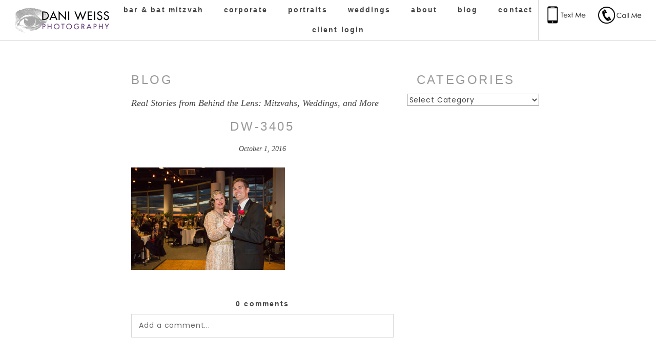

--- FILE ---
content_type: text/html; charset=UTF-8
request_url: https://daniweissphotography.com/2016/10/marta-david-wedding/dw-3405/
body_size: 14665
content:
<!DOCTYPE html>
<html class="pp-rendered pp-protecting-images" lang="en-US"><!-- ProPhoto 8.2.9 -->
<head>
	
	<meta charset="UTF-8" />
	<meta http-equiv="X-UA-Compatible" content="IE=edge" />
	<meta property="og:site_name" content="" />
	<meta property="og:type" content="article" />
	<meta property="og:title" content="DW-3405" />
	<meta property="og:url" content="https://daniweissphotography.com/2016/10/marta-david-wedding/dw-3405/" />
	<meta property="og:description" content="Atlanta photographer of weddings, portraits, and bar/bat mitzvahs" />
	<meta name="viewport" content="width=device-width,initial-scale=1" /><meta name='robots' content='index, follow, max-image-preview:large, max-snippet:-1, max-video-preview:-1' />
	<style>img:is([sizes="auto" i], [sizes^="auto," i]) { contain-intrinsic-size: 3000px 1500px }</style>
	
	<!-- This site is optimized with the Yoast SEO plugin v26.7 - https://yoast.com/wordpress/plugins/seo/ -->
	<title>DW-3405 |</title>
	<link rel="canonical" href="https://daniweissphotography.com/2016/10/marta-david-wedding/dw-3405/" />
	<meta name="twitter:card" content="summary_large_image" />
	<meta name="twitter:title" content="DW-3405 |" />
	<meta name="twitter:image" content="https://daniweissphotography.com/wp-content/uploads/2016/10/DW-3405.jpg" />
	<script type="application/ld+json" class="yoast-schema-graph">{"@context":"https://schema.org","@graph":[{"@type":"WebPage","@id":"https://daniweissphotography.com/2016/10/marta-david-wedding/dw-3405/","url":"https://daniweissphotography.com/2016/10/marta-david-wedding/dw-3405/","name":"DW-3405 |","isPartOf":{"@id":"https://daniweissphotography.com/#website"},"primaryImageOfPage":{"@id":"https://daniweissphotography.com/2016/10/marta-david-wedding/dw-3405/#primaryimage"},"image":{"@id":"https://daniweissphotography.com/2016/10/marta-david-wedding/dw-3405/#primaryimage"},"thumbnailUrl":"https://daniweissphotography.com/wp-content/uploads/2016/10/DW-3405.jpg","datePublished":"2016-10-01T21:58:48+00:00","dateModified":"2016-10-04T22:37:11+00:00","breadcrumb":{"@id":"https://daniweissphotography.com/2016/10/marta-david-wedding/dw-3405/#breadcrumb"},"inLanguage":"en-US","potentialAction":[{"@type":"ReadAction","target":["https://daniweissphotography.com/2016/10/marta-david-wedding/dw-3405/"]}]},{"@type":"ImageObject","inLanguage":"en-US","@id":"https://daniweissphotography.com/2016/10/marta-david-wedding/dw-3405/#primaryimage","url":"https://daniweissphotography.com/wp-content/uploads/2016/10/DW-3405.jpg","contentUrl":"https://daniweissphotography.com/wp-content/uploads/2016/10/DW-3405.jpg","width":900,"height":600},{"@type":"BreadcrumbList","@id":"https://daniweissphotography.com/2016/10/marta-david-wedding/dw-3405/#breadcrumb","itemListElement":[{"@type":"ListItem","position":1,"name":"Home","item":"https://daniweissphotography.com/"},{"@type":"ListItem","position":2,"name":"Marta and David&#8217;s 20&#8217;s themed wedding at Pacific Tower","item":"https://daniweissphotography.com/2016/10/marta-david-wedding/"},{"@type":"ListItem","position":3,"name":"DW-3405"}]},{"@type":"WebSite","@id":"https://daniweissphotography.com/#website","url":"https://daniweissphotography.com/","name":"","description":"Atlanta photographer of weddings, portraits, and bar/bat mitzvahs","potentialAction":[{"@type":"SearchAction","target":{"@type":"EntryPoint","urlTemplate":"https://daniweissphotography.com/?s={search_term_string}"},"query-input":{"@type":"PropertyValueSpecification","valueRequired":true,"valueName":"search_term_string"}}],"inLanguage":"en-US"}]}</script>
	<!-- / Yoast SEO plugin. -->


<link rel='dns-prefetch' href='//assets.pinterest.com' />
<link rel="alternate" type="application/rss+xml" title=" &raquo; DW-3405 Comments Feed" href="https://daniweissphotography.com/2016/10/marta-david-wedding/dw-3405/feed/" />
<link rel='stylesheet' id='pp-front-css-css' href='https://daniweissphotography.com/wp-content/uploads/hummingbird-assets/baa192cdbd39b2ef818bc159b810e030.css' type='text/css' media='all' />
<link rel='stylesheet' id='wp-block-library-css' href='https://daniweissphotography.com/wp-includes/css/dist/block-library/style.min.css?ver=6.8.3' type='text/css' media='all' />
<style id='classic-theme-styles-inline-css' type='text/css'>
/*! This file is auto-generated */
.wp-block-button__link{color:#fff;background-color:#32373c;border-radius:9999px;box-shadow:none;text-decoration:none;padding:calc(.667em + 2px) calc(1.333em + 2px);font-size:1.125em}.wp-block-file__button{background:#32373c;color:#fff;text-decoration:none}
</style>
<style id='global-styles-inline-css' type='text/css'>
:root{--wp--preset--aspect-ratio--square: 1;--wp--preset--aspect-ratio--4-3: 4/3;--wp--preset--aspect-ratio--3-4: 3/4;--wp--preset--aspect-ratio--3-2: 3/2;--wp--preset--aspect-ratio--2-3: 2/3;--wp--preset--aspect-ratio--16-9: 16/9;--wp--preset--aspect-ratio--9-16: 9/16;--wp--preset--color--black: #000000;--wp--preset--color--cyan-bluish-gray: #abb8c3;--wp--preset--color--white: #ffffff;--wp--preset--color--pale-pink: #f78da7;--wp--preset--color--vivid-red: #cf2e2e;--wp--preset--color--luminous-vivid-orange: #ff6900;--wp--preset--color--luminous-vivid-amber: #fcb900;--wp--preset--color--light-green-cyan: #7bdcb5;--wp--preset--color--vivid-green-cyan: #00d084;--wp--preset--color--pale-cyan-blue: #8ed1fc;--wp--preset--color--vivid-cyan-blue: #0693e3;--wp--preset--color--vivid-purple: #9b51e0;--wp--preset--gradient--vivid-cyan-blue-to-vivid-purple: linear-gradient(135deg,rgba(6,147,227,1) 0%,rgb(155,81,224) 100%);--wp--preset--gradient--light-green-cyan-to-vivid-green-cyan: linear-gradient(135deg,rgb(122,220,180) 0%,rgb(0,208,130) 100%);--wp--preset--gradient--luminous-vivid-amber-to-luminous-vivid-orange: linear-gradient(135deg,rgba(252,185,0,1) 0%,rgba(255,105,0,1) 100%);--wp--preset--gradient--luminous-vivid-orange-to-vivid-red: linear-gradient(135deg,rgba(255,105,0,1) 0%,rgb(207,46,46) 100%);--wp--preset--gradient--very-light-gray-to-cyan-bluish-gray: linear-gradient(135deg,rgb(238,238,238) 0%,rgb(169,184,195) 100%);--wp--preset--gradient--cool-to-warm-spectrum: linear-gradient(135deg,rgb(74,234,220) 0%,rgb(151,120,209) 20%,rgb(207,42,186) 40%,rgb(238,44,130) 60%,rgb(251,105,98) 80%,rgb(254,248,76) 100%);--wp--preset--gradient--blush-light-purple: linear-gradient(135deg,rgb(255,206,236) 0%,rgb(152,150,240) 100%);--wp--preset--gradient--blush-bordeaux: linear-gradient(135deg,rgb(254,205,165) 0%,rgb(254,45,45) 50%,rgb(107,0,62) 100%);--wp--preset--gradient--luminous-dusk: linear-gradient(135deg,rgb(255,203,112) 0%,rgb(199,81,192) 50%,rgb(65,88,208) 100%);--wp--preset--gradient--pale-ocean: linear-gradient(135deg,rgb(255,245,203) 0%,rgb(182,227,212) 50%,rgb(51,167,181) 100%);--wp--preset--gradient--electric-grass: linear-gradient(135deg,rgb(202,248,128) 0%,rgb(113,206,126) 100%);--wp--preset--gradient--midnight: linear-gradient(135deg,rgb(2,3,129) 0%,rgb(40,116,252) 100%);--wp--preset--font-size--small: 13px;--wp--preset--font-size--medium: 20px;--wp--preset--font-size--large: 36px;--wp--preset--font-size--x-large: 42px;--wp--preset--spacing--20: 0.44rem;--wp--preset--spacing--30: 0.67rem;--wp--preset--spacing--40: 1rem;--wp--preset--spacing--50: 1.5rem;--wp--preset--spacing--60: 2.25rem;--wp--preset--spacing--70: 3.38rem;--wp--preset--spacing--80: 5.06rem;--wp--preset--shadow--natural: 6px 6px 9px rgba(0, 0, 0, 0.2);--wp--preset--shadow--deep: 12px 12px 50px rgba(0, 0, 0, 0.4);--wp--preset--shadow--sharp: 6px 6px 0px rgba(0, 0, 0, 0.2);--wp--preset--shadow--outlined: 6px 6px 0px -3px rgba(255, 255, 255, 1), 6px 6px rgba(0, 0, 0, 1);--wp--preset--shadow--crisp: 6px 6px 0px rgba(0, 0, 0, 1);}:where(.is-layout-flex){gap: 0.5em;}:where(.is-layout-grid){gap: 0.5em;}body .is-layout-flex{display: flex;}.is-layout-flex{flex-wrap: wrap;align-items: center;}.is-layout-flex > :is(*, div){margin: 0;}body .is-layout-grid{display: grid;}.is-layout-grid > :is(*, div){margin: 0;}:where(.wp-block-columns.is-layout-flex){gap: 2em;}:where(.wp-block-columns.is-layout-grid){gap: 2em;}:where(.wp-block-post-template.is-layout-flex){gap: 1.25em;}:where(.wp-block-post-template.is-layout-grid){gap: 1.25em;}.has-black-color{color: var(--wp--preset--color--black) !important;}.has-cyan-bluish-gray-color{color: var(--wp--preset--color--cyan-bluish-gray) !important;}.has-white-color{color: var(--wp--preset--color--white) !important;}.has-pale-pink-color{color: var(--wp--preset--color--pale-pink) !important;}.has-vivid-red-color{color: var(--wp--preset--color--vivid-red) !important;}.has-luminous-vivid-orange-color{color: var(--wp--preset--color--luminous-vivid-orange) !important;}.has-luminous-vivid-amber-color{color: var(--wp--preset--color--luminous-vivid-amber) !important;}.has-light-green-cyan-color{color: var(--wp--preset--color--light-green-cyan) !important;}.has-vivid-green-cyan-color{color: var(--wp--preset--color--vivid-green-cyan) !important;}.has-pale-cyan-blue-color{color: var(--wp--preset--color--pale-cyan-blue) !important;}.has-vivid-cyan-blue-color{color: var(--wp--preset--color--vivid-cyan-blue) !important;}.has-vivid-purple-color{color: var(--wp--preset--color--vivid-purple) !important;}.has-black-background-color{background-color: var(--wp--preset--color--black) !important;}.has-cyan-bluish-gray-background-color{background-color: var(--wp--preset--color--cyan-bluish-gray) !important;}.has-white-background-color{background-color: var(--wp--preset--color--white) !important;}.has-pale-pink-background-color{background-color: var(--wp--preset--color--pale-pink) !important;}.has-vivid-red-background-color{background-color: var(--wp--preset--color--vivid-red) !important;}.has-luminous-vivid-orange-background-color{background-color: var(--wp--preset--color--luminous-vivid-orange) !important;}.has-luminous-vivid-amber-background-color{background-color: var(--wp--preset--color--luminous-vivid-amber) !important;}.has-light-green-cyan-background-color{background-color: var(--wp--preset--color--light-green-cyan) !important;}.has-vivid-green-cyan-background-color{background-color: var(--wp--preset--color--vivid-green-cyan) !important;}.has-pale-cyan-blue-background-color{background-color: var(--wp--preset--color--pale-cyan-blue) !important;}.has-vivid-cyan-blue-background-color{background-color: var(--wp--preset--color--vivid-cyan-blue) !important;}.has-vivid-purple-background-color{background-color: var(--wp--preset--color--vivid-purple) !important;}.has-black-border-color{border-color: var(--wp--preset--color--black) !important;}.has-cyan-bluish-gray-border-color{border-color: var(--wp--preset--color--cyan-bluish-gray) !important;}.has-white-border-color{border-color: var(--wp--preset--color--white) !important;}.has-pale-pink-border-color{border-color: var(--wp--preset--color--pale-pink) !important;}.has-vivid-red-border-color{border-color: var(--wp--preset--color--vivid-red) !important;}.has-luminous-vivid-orange-border-color{border-color: var(--wp--preset--color--luminous-vivid-orange) !important;}.has-luminous-vivid-amber-border-color{border-color: var(--wp--preset--color--luminous-vivid-amber) !important;}.has-light-green-cyan-border-color{border-color: var(--wp--preset--color--light-green-cyan) !important;}.has-vivid-green-cyan-border-color{border-color: var(--wp--preset--color--vivid-green-cyan) !important;}.has-pale-cyan-blue-border-color{border-color: var(--wp--preset--color--pale-cyan-blue) !important;}.has-vivid-cyan-blue-border-color{border-color: var(--wp--preset--color--vivid-cyan-blue) !important;}.has-vivid-purple-border-color{border-color: var(--wp--preset--color--vivid-purple) !important;}.has-vivid-cyan-blue-to-vivid-purple-gradient-background{background: var(--wp--preset--gradient--vivid-cyan-blue-to-vivid-purple) !important;}.has-light-green-cyan-to-vivid-green-cyan-gradient-background{background: var(--wp--preset--gradient--light-green-cyan-to-vivid-green-cyan) !important;}.has-luminous-vivid-amber-to-luminous-vivid-orange-gradient-background{background: var(--wp--preset--gradient--luminous-vivid-amber-to-luminous-vivid-orange) !important;}.has-luminous-vivid-orange-to-vivid-red-gradient-background{background: var(--wp--preset--gradient--luminous-vivid-orange-to-vivid-red) !important;}.has-very-light-gray-to-cyan-bluish-gray-gradient-background{background: var(--wp--preset--gradient--very-light-gray-to-cyan-bluish-gray) !important;}.has-cool-to-warm-spectrum-gradient-background{background: var(--wp--preset--gradient--cool-to-warm-spectrum) !important;}.has-blush-light-purple-gradient-background{background: var(--wp--preset--gradient--blush-light-purple) !important;}.has-blush-bordeaux-gradient-background{background: var(--wp--preset--gradient--blush-bordeaux) !important;}.has-luminous-dusk-gradient-background{background: var(--wp--preset--gradient--luminous-dusk) !important;}.has-pale-ocean-gradient-background{background: var(--wp--preset--gradient--pale-ocean) !important;}.has-electric-grass-gradient-background{background: var(--wp--preset--gradient--electric-grass) !important;}.has-midnight-gradient-background{background: var(--wp--preset--gradient--midnight) !important;}.has-small-font-size{font-size: var(--wp--preset--font-size--small) !important;}.has-medium-font-size{font-size: var(--wp--preset--font-size--medium) !important;}.has-large-font-size{font-size: var(--wp--preset--font-size--large) !important;}.has-x-large-font-size{font-size: var(--wp--preset--font-size--x-large) !important;}
:where(.wp-block-post-template.is-layout-flex){gap: 1.25em;}:where(.wp-block-post-template.is-layout-grid){gap: 1.25em;}
:where(.wp-block-columns.is-layout-flex){gap: 2em;}:where(.wp-block-columns.is-layout-grid){gap: 2em;}
:root :where(.wp-block-pullquote){font-size: 1.5em;line-height: 1.6;}
</style>
<script type="text/javascript" src="https://daniweissphotography.com/wp-includes/js/jquery/jquery.min.js?ver=3.7.1" id="jquery-core-js"></script>
<script type="text/javascript" src="https://daniweissphotography.com/wp-includes/js/jquery/jquery-migrate.min.js?ver=3.4.1" id="jquery-migrate-js"></script>
<link rel="https://api.w.org/" href="https://daniweissphotography.com/wp-json/" /><link rel="alternate" title="JSON" type="application/json" href="https://daniweissphotography.com/wp-json/wp/v2/media/10614" /><link rel="EditURI" type="application/rsd+xml" title="RSD" href="https://daniweissphotography.com/xmlrpc.php?rsd" />
<link rel='shortlink' href='https://daniweissphotography.com/?p=10614' />
<link rel="alternate" title="oEmbed (JSON)" type="application/json+oembed" href="https://daniweissphotography.com/wp-json/oembed/1.0/embed?url=https%3A%2F%2Fdaniweissphotography.com%2F2016%2F10%2Fmarta-david-wedding%2Fdw-3405%2F" />
<link rel="alternate" title="oEmbed (XML)" type="text/xml+oembed" href="https://daniweissphotography.com/wp-json/oembed/1.0/embed?url=https%3A%2F%2Fdaniweissphotography.com%2F2016%2F10%2Fmarta-david-wedding%2Fdw-3405%2F&#038;format=xml" />
<!-- HFCM by 99 Robots - Snippet # 1: Google Analytics - UA -->
<!-- Global site tag (gtag.js) - Google Analytics -->
<script async src="https://www.googletagmanager.com/gtag/js?id=UA-4392367-1"></script>
<script>
  window.dataLayer = window.dataLayer || [];
  function gtag(){dataLayer.push(arguments);}
  gtag('js', new Date());

  gtag('config', 'UA-4392367-1');
</script>
<!-- /end HFCM by 99 Robots -->
<!-- HFCM by 99 Robots - Snippet # 2: Structured Data -->
<script type="application/ld+json">
{
  "@context": "https://schema.org",
  "@type": "LocalBusiness",
  "name": "Dani Weiss Photography",
  "image": "https://daniweissphotography.com/wp-content/uploads/pp/images/1510881896-daniEyeLogoPurple2x.png",
  "@id": "",
  "url": "https://daniweissphotography.com/",
  "telephone": "404-907-4970",
  "address": {
    "@type": "PostalAddress",
    "streetAddress": "2117 Juanita St",
    "addressLocality": "Decatur",
    "addressRegion": "GA",
    "postalCode": "30032",
    "addressCountry": "US"
  },
  "geo": {
    "@type": "GeoCoordinates",
    "latitude": 33.7287857,
    "longitude": -84.3051539
  },
  "openingHoursSpecification": {
    "@type": "OpeningHoursSpecification",
    "dayOfWeek": [
      "Monday",
      "Tuesday",
      "Wednesday",
      "Thursday",
      "Friday",
      "Saturday",
      "Sunday"
    ],
    "opens": "09:00",
    "closes": "18:00"
  },
  "sameAs": [
    "https://www.facebook.com/daniweissphotography/",
    "https://twitter.com/daniweissphoto",
    "https://www.instagram.com/daniweissphoto/"
  ] 
}
</script>
<script type="application/ld+json">
{
  "@context": "https://schema.org",
  "@type": "Organization",
  "name": "Dani Weiss Photography",
  "url": "https://daniweissphotography.com/",
  "logo": "https://daniweissphotography.com/wp-content/uploads/pp/images/1510881896-daniEyeLogoPurple2x.png",
  "sameAs": [
    "https://www.facebook.com/daniweissphotography/",
    "https://twitter.com/daniweissphoto",
    "https://www.instagram.com/daniweissphoto/"
  ]
}
</script>
<!-- /end HFCM by 99 Robots -->
<!-- HFCM by 99 Robots - Snippet # 5: Google Tag Manager (GTM-PXJPQFM) -->
<!-- Google Tag Manager -->
<script>(function(w,d,s,l,i){w[l]=w[l]||[];w[l].push({'gtm.start':
new Date().getTime(),event:'gtm.js'});var f=d.getElementsByTagName(s)[0],
j=d.createElement(s),dl=l!='dataLayer'?'&l='+l:'';j.async=true;j.src=
'https://www.googletagmanager.com/gtm.js?id='+i+dl;f.parentNode.insertBefore(j,f);
})(window,document,'script','dataLayer','GTM-PXJPQFM');</script>
<!-- End Google Tag Manager -->
<!-- /end HFCM by 99 Robots -->
<!-- Global site tag (gtag.js) - Google Analytics -->
<script async src="https://www.googletagmanager.com/gtag/js?id=UA-4392367-1"></script>
<script>
  window.dataLayer = window.dataLayer || [];
  function gtag(){dataLayer.push(arguments);}
  gtag('js', new Date());

  gtag('config', 'UA-4392367-1');
</script>

<meta property="og:title" content="Atlanta Portrait and Bar/Bat Mitzvah Photographer" />

	<link rel="preconnect" href="https://use.fontawesome.com" crossorigin />
<style type="text/css">.fa,.fab,.fal,.far,.fas{-moz-osx-font-smoothing:grayscale;-webkit-font-smoothing:antialiased;display:inline-block;font-style:normal;font-variant:normal;text-rendering:auto;line-height:1}.fa-lg{font-size:1.33333em;line-height:.75em;vertical-align:-.0667em}.fa-xs{font-size:.75em}.fa-sm{font-size:.875em}.fa-1x{font-size:1em}.fa-2x{font-size:2em}.fa-3x{font-size:3em}.fa-4x{font-size:4em}.fa-5x{font-size:5em}.fa-6x{font-size:6em}.fa-7x{font-size:7em}.fa-8x{font-size:8em}.fa-9x{font-size:9em}.fa-10x{font-size:10em}.fa-fw{text-align:center;width:1.25em}.fa-ul{list-style-type:none;margin-left:2.5em;padding-left:0}.fa-ul>li{position:relative}.fa-li{left:-2em;position:absolute;text-align:center;width:2em;line-height:inherit}.fa-border{border:.08em solid #eee;border-radius:.1em;padding:.2em .25em .15em}.fa-pull-left{float:left}.fa-pull-right{float:right}.fa.fa-pull-left,.fab.fa-pull-left,.fal.fa-pull-left,.far.fa-pull-left,.fas.fa-pull-left{margin-right:.3em}.fa.fa-pull-right,.fab.fa-pull-right,.fal.fa-pull-right,.far.fa-pull-right,.fas.fa-pull-right{margin-left:.3em}.fa-spin{-webkit-animation:a 2s infinite linear;animation:a 2s infinite linear}.fa-pulse{-webkit-animation:a 1s infinite steps(8);animation:a 1s infinite steps(8)}@-webkit-keyframes a{0%{-webkit-transform:rotate(0);transform:rotate(0)}to{-webkit-transform:rotate(1turn);transform:rotate(1turn)}}@keyframes a{0%{-webkit-transform:rotate(0);transform:rotate(0)}to{-webkit-transform:rotate(1turn);transform:rotate(1turn)}}.fa-rotate-90{-webkit-transform:rotate(90deg);transform:rotate(90deg)}.fa-rotate-180{-webkit-transform:rotate(180deg);transform:rotate(180deg)}.fa-rotate-270{-webkit-transform:rotate(270deg);transform:rotate(270deg)}.fa-flip-horizontal{-webkit-transform:scaleX(-1);transform:scaleX(-1)}.fa-flip-vertical{-webkit-transform:scaleY(-1);transform:scaleY(-1)}.fa-flip-horizontal.fa-flip-vertical{-webkit-transform:scale(-1);transform:scale(-1)}:root .fa-flip-horizontal,:root .fa-flip-vertical,:root .fa-rotate-180,:root .fa-rotate-270,:root .fa-rotate-90{-webkit-filter:none;filter:none}.fa-stack{display:inline-block;height:2em;line-height:2em;position:relative;vertical-align:middle;width:2em}.fa-stack-1x,.fa-stack-2x{left:0;position:absolute;text-align:center;width:100%}.fa-stack-1x{line-height:inherit}.fa-stack-2x{font-size:2em}.fa-inverse{color:#fff}.fa-angle-double-right:before{content:"\f101"}.fa-angle-right:before{content:"\f105"}.fa-angle-left:before{content:"\f104"}.fa-arrow-circle-down:before{content:"\f0ab"}.fa-arrow-circle-left:before{content:"\f0a8"}.fa-arrow-circle-right:before{content:"\f0a9"}.fa-arrow-circle-up:before{content:"\f0aa"}.fa-arrow-down:before{content:"\f063"}.fa-arrow-left:before{content:"\f060"}.fa-arrow-right:before{content:"\f061"}.fa-arrow-up:before{content:"\f062"}.fa-caret-down:before{content:"\f0d7"}.fa-caret-left:before{content:"\f0d9"}.fa-caret-right:before{content:"\f0da"}.fa-caret-square-down:before{content:"\f150"}.fa-caret-square-left:before{content:"\f191"}.fa-caret-square-right:before{content:"\f152"}.fa-caret-square-up:before{content:"\f151"}.fa-caret-up:before{content:"\f0d8"}.fa-chevron-circle-down:before{content:"\f13a"}.fa-chevron-circle-left:before{content:"\f137"}.fa-chevron-circle-right:before{content:"\f138"}.fa-chevron-circle-up:before{content:"\f139"}.fa-chevron-down:before{content:"\f078"}.fa-chevron-left:before{content:"\f053"}.fa-chevron-right:before{content:"\f054"}.fa-chevron-up:before{content:"\f077"}.fa-compress:before{content:"\f066"}.fa-expand:before{content:"\f065"}.fa-hand-point-down:before{content:"\f0a7"}.fa-hand-point-left:before{content:"\f0a5"}.fa-hand-point-right:before{content:"\f0a4"}.fa-hand-point-up:before{content:"\f0a6"}.fa-long-arrow-alt-down:before{content:"\f309"}.fa-long-arrow-alt-left:before{content:"\f30a"}.fa-long-arrow-alt-right:before{content:"\f30b"}.fa-long-arrow-alt-up:before{content:"\f30c"}.fa-minus:before{content:"\f068"}.fa-minus-circle:before{content:"\f056"}.fa-minus-square:before{content:"\f146"}.fa-pause:before{content:"\f04c"}.fa-pause-circle:before{content:"\f28b"}.fa-play:before{content:"\f04b"}.fa-play-circle:before{content:"\f144"}.fa-plus:before{content:"\f067"}.fa-plus-circle:before{content:"\f055"}.fa-plus-square:before{content:"\f0fe"}.fa-times:before{content:"\f00d"}.fa-times-circle:before{content:"\f057"}.sr-only{border:0;clip:rect(0,0,0,0);height:1px;margin:-1px;overflow:hidden;padding:0;position:absolute;width:1px}.sr-only-focusable:active,.sr-only-focusable:focus{clip:auto;height:auto;margin:0;overflow:visible;position:static;width:auto}@font-face{font-family:Font Awesome\ 5 Brands;font-style:normal;font-weight:400;font-display:swap;src:url(https://use.fontawesome.com/releases/v5.0.2/webfonts/fa-brands-400.eot);src:url(https://use.fontawesome.com/releases/v5.0.2/webfonts/fa-brands-400.eot?#iefix) format("embedded-opentype"),url(https://use.fontawesome.com/releases/v5.0.2/webfonts/fa-brands-400.woff2) format("woff2"),url(https://use.fontawesome.com/releases/v5.0.2/webfonts/fa-brands-400.woff) format("woff"),url(https://use.fontawesome.com/releases/v5.0.2/webfonts/fa-brands-400.ttf) format("truetype"),url(https://use.fontawesome.com/releases/v5.0.2/webfonts/fa-brands-400.svg#fontawesome) format("svg")}.fab{font-family:Font Awesome\ 5 Brands}@font-face{font-family:Font Awesome\ 5 Free;font-style:normal;font-weight:400;font-display:swap;src:url(https://use.fontawesome.com/releases/v5.0.2/webfonts/fa-regular-400.eot);src:url(https://use.fontawesome.com/releases/v5.0.2/webfonts/fa-regular-400.eot?#iefix) format("embedded-opentype"),url(https://use.fontawesome.com/releases/v5.0.2/webfonts/fa-regular-400.woff2) format("woff2"),url(https://use.fontawesome.com/releases/v5.0.2/webfonts/fa-regular-400.woff) format("woff"),url(https://use.fontawesome.com/releases/v5.0.2/webfonts/fa-regular-400.ttf) format("truetype"),url(https://use.fontawesome.com/releases/v5.0.2/webfonts/fa-regular-400.svg#fontawesome) format("svg")}.far{font-weight:400}@font-face{font-family:Font Awesome\ 5 Free;font-style:normal;font-weight:900;font-display:swap;src:url(https://use.fontawesome.com/releases/v5.0.2/webfonts/fa-solid-900.eot);src:url(https://use.fontawesome.com/releases/v5.0.2/webfonts/fa-solid-900.eot?#iefix) format("embedded-opentype"),url(https://use.fontawesome.com/releases/v5.0.2/webfonts/fa-solid-900.woff2) format("woff2"),url(https://use.fontawesome.com/releases/v5.0.2/webfonts/fa-solid-900.woff) format("woff"),url(https://use.fontawesome.com/releases/v5.0.2/webfonts/fa-solid-900.ttf) format("truetype"),url(https://use.fontawesome.com/releases/v5.0.2/webfonts/fa-solid-900.svg#fontawesome) format("svg")}.fa,.far,.fas{font-family:Font Awesome\ 5 Free}.fa,.fas{font-weight:900}</style>
<script type="text/javascript">
window.PROPHOTO || (window.PROPHOTO = {});
window.PROPHOTO.imgProtection = {"level":"right_click"};
</script><script type="text/javascript">
window.PROPHOTO || (window.PROPHOTO = {});
window.PROPHOTO.designId = "9163fbe8-3205-4b7e-981c-41fa1b7e491b";
window.PROPHOTO.layoutId = "a1cb6215-70f2-49cd-91e3-6e65294ab4a2";
</script><meta name="google-site-verification" content="JYWOY0XT5v2ZWBi_Jta1t7nJtoRoq2zP1lWpNGYKm3c" /><link rel="stylesheet" media="all" href="//daniweissphotography.com/wp-content/uploads/pp/static/design-9163fbe8-3205-4b7e-981c-41fa1b7e491b-1768576909.css" /><link rel="stylesheet" href="//daniweissphotography.com/wp-content/uploads/pp/static/layout-a1cb6215-70f2-49cd-91e3-6e65294ab4a2-1768576909.css" /><link rel="preconnect" href="https://fonts.gstatic.com" crossorigin />
<link rel="preload" href="https://fonts.googleapis.com/css?family=Poppins&display=swap" as="style"><link href="https://fonts.googleapis.com/css?family=Poppins&display=swap" rel="stylesheet">
	<link rel="alternate" href="https://daniweissphotography.com/feed/" type="application/rss+xml" title=" Posts RSS feed"/>
	<link rel="pingback" href="https://daniweissphotography.com/xmlrpc.php"/>
    
    </head>

<body id="body" class="attachment wp-singular attachment-template-default single single-attachment postid-10614 attachmentid-10614 attachment-jpeg wp-embed-responsive wp-theme-prophoto8 article-dw-3405 css-1f6mgeg">
    
    
        <div id="fb-root"></div>
        <script>
        (function(d, s, id) {
            var js, fjs = d.getElementsByTagName(s)[0];
            if (d.getElementById(id)) return;
            js = d.createElement(s); js.id = id;
            js.src = "//connect.facebook.net/en_US/sdk.js#xfbml=1&version=v2.4";
            fjs.parentNode.insertBefore(js, fjs);
        }(document, 'script', 'facebook-jssdk'));
    </script>
    
    <script type="text/javascript">
        (function(d, platform) {
            var isIOS = [
                'iPad Simulator',
                'iPhone Simulator',
                'iPod Simulator',
                'iPad',
                'iPhone',
                'iPod'
            ].includes(platform)
            // iPad on iOS 13 detection
            || (platform === "MacIntel" && "ontouchend" in d);

            if (isIOS) {
                d.body.classList.add('is-iOS');
            }
        }(document, window.navigator.platform));
    </script>

        <script>window.twttr = (function(d, s, id) {
        var js, fjs = d.getElementsByTagName(s)[0],
            t = window.twttr || {};
        if (d.getElementById(id)) return t;
        js = d.createElement(s);
        js.id = id;
        js.src = "https://platform.twitter.com/widgets.js";
        fjs.parentNode.insertBefore(js, fjs);
        t._e = [];
        t.ready = function(f) {
            t._e.push(f);
        };
        return t;
        }(document, "script", "twitter-wjs"));
    </script>
    
        <div class="pp-slideover pp-slideover--right"><div class="css-poy227 own-css pp-block _988ad29d-7721-4a1d-a974-a0579557a572" data-index="0"><div class="row no-gutters css-1w7ik8a pp-row _e3747ae2-4610-440e-bff6-736a9529fdc1 _988ad29d-7721-4a1d-a974-a0579557a572__row"><div class="pp-column _d7ac1180-5668-4a9f-a164-645d97734c92 _988ad29d-7721-4a1d-a974-a0579557a572__column _e3747ae2-4610-440e-bff6-736a9529fdc1__column col-xs-12 col-sm-12 col-md-12 col-lg-12"><div class="css-1idj3bk pp-column__inner _d7ac1180-5668-4a9f-a164-645d97734c92__inner _988ad29d-7721-4a1d-a974-a0579557a572__column__inner _e3747ae2-4610-440e-bff6-736a9529fdc1__column__inner"><div data-id="b703b4db-c592-443b-a408-a00ff064e090" data-vertical-offset="" class="pp-module _b703b4db-c592-443b-a408-a00ff064e090 _988ad29d-7721-4a1d-a974-a0579557a572__module _e3747ae2-4610-440e-bff6-736a9529fdc1__module _d7ac1180-5668-4a9f-a164-645d97734c92__module css-u44udc pp-module--menu"><nav class="pp-menu pp-menu--vertical _b703b4db-c592-443b-a408-a00ff064e090 css-1pj1ier"><ul class="pp-menu-items"><li class="_bdf984ef-ffa7-4892-bab4-6ed815bbd35d pp-menu-item--page pp-menu-item--depth1 pp-menu-item is-closed has-children"><a href="https://daniweissphotography.com/bar-bat-mitzvah-photographer-atlanta/" target="_self">Bar &amp; Bat Mitzvah</a><i class="fas fa-chevron-right pp-menu-item-control pp-menu-item-close" data-fa-transform=""></i><i class="fas fa-chevron-down pp-menu-item-control pp-menu-item-open"></i><ul class="pp-menu-items" style="display: none"><li class="_068c07c0-ce11-4b72-a580-ce090f37511d pp-menu-item--page pp-menu-item--depth2 pp-menu-item"><a href="https://daniweissphotography.com/bar-bat-mitzvah-photographer-atlanta/" target="_self">Atlanta Bar &amp; Bat Mitzvah</a></li><li class="_2dffbcd0-204a-4d60-adf4-f9154efe0bb4 pp-menu-item--page pp-menu-item--depth2 pp-menu-item"><a href="https://daniweissphotography.com/seattle-bar-mitzvah-bat-mitzvah-photographer/" target="_self">Seattle Bar &amp; Bat Mitzvah</a></li><li class="_e59d2d18-04e6-403e-9a8c-056bd048077f pp-menu-item--page pp-menu-item--depth2 pp-menu-item"><a href="https://daniweissphotography.com/new-york-city-bar-bat-mitzvah/" target="_self">New York City Bar &amp; Bat Mitzvah</a></li></ul></li><li class="_de9e3c7c-7f39-4b7c-a533-720d9f18d2d3 pp-menu-item--page pp-menu-item--depth1 pp-menu-item"><a href="https://daniweissphotography.com/portraits-corporate/" target="_self">Corporate</a></li><li class="_a9e49f20-a633-4cbf-b2a3-5ecd771156d3 pp-menu-item--custom pp-menu-item--depth1 pp-menu-item is-closed has-children"><a href="https://daniweissphotography.com/seattle-wedding-photographer-portrait-photographer/portraits-children/" target="_self">Portraits</a><i class="fas fa-chevron-right pp-menu-item-control pp-menu-item-close" data-fa-transform=""></i><i class="fas fa-chevron-down pp-menu-item-control pp-menu-item-open"></i><ul class="pp-menu-items" style="display: none"><li class="_27513880-3568-48ef-a7e7-fd97c2b8738d pp-menu-item--page pp-menu-item--depth2 pp-menu-item"><a href="https://daniweissphotography.com/portraits-children/" target="_self">Children</a></li><li class="_849ca637-b6d7-482b-ae61-cbd935b0b57a pp-menu-item--page pp-menu-item--depth2 pp-menu-item"><a href="https://daniweissphotography.com/portraits-corporate/" target="_self">Corporate</a></li><li class="_7dda0d4a-961e-4207-a1c3-ffce29d383b3 pp-menu-item--page pp-menu-item--depth2 pp-menu-item"><a href="https://daniweissphotography.com/portraits-family/" target="_self">Family</a></li><li class="_2cb04bc6-c396-4fbc-9558-eb2e5c338aaa pp-menu-item--page pp-menu-item--depth2 pp-menu-item"><a href="https://daniweissphotography.com/atlanta-senior-portraits/" target="_self">High School Seniors</a></li><li class="_76ff3a17-f959-432f-92e4-9dcfe8882203 pp-menu-item--page pp-menu-item--depth2 pp-menu-item"><a href="https://daniweissphotography.com/portraits-engagement/" target="_self">Engagement</a></li><li class="_9812cfc2-7cbe-43af-b8e4-1616ba11a5f3 pp-menu-item--page pp-menu-item--depth2 pp-menu-item"><a href="https://daniweissphotography.com/portraits-pets/" target="_self">Pets</a></li></ul></li><li class="_715be4a7-886b-4d75-96e3-abf6b0a771cd pp-menu-item--page pp-menu-item--depth1 pp-menu-item is-closed has-children"><a href="https://daniweissphotography.com/weddings/" target="_self">Weddings</a><i class="fas fa-chevron-right pp-menu-item-control pp-menu-item-close" data-fa-transform=""></i><i class="fas fa-chevron-down pp-menu-item-control pp-menu-item-open"></i><ul class="pp-menu-items" style="display: none"><li class="_6faa1942-225f-47b9-9088-77ff76b8d09a pp-menu-item--page pp-menu-item--depth2 pp-menu-item"><a href="https://daniweissphotography.com/weddings/" target="_self">Atlanta Wedding Photography</a></li><li class="_9719f218-cba1-4be3-9ef8-9a6bf4b9c877 pp-menu-item--page pp-menu-item--depth2 pp-menu-item"><a href="https://daniweissphotography.com/weddings-gay-lesbian-lgbt/" target="_self">Atlanta LGBT Weddings</a></li><li class="_2d4450c9-b95f-40d0-94ed-ec79d901940c pp-menu-item--page pp-menu-item--depth2 pp-menu-item"><a href="https://daniweissphotography.com/new-york-city-lgbt-weddings/" target="_self">New York City LGBT Weddings</a></li><li class="_b42a21a6-7149-48ac-8dd8-37487412d1f3 pp-menu-item--page pp-menu-item--depth2 pp-menu-item"><a href="https://daniweissphotography.com/lgbt-wedding-photographer-seattle/" target="_self">Seattle LGBT Weddings</a></li></ul></li><li class="_78f30d7a-3af0-4dd1-8747-f4ea768906c4 pp-menu-item--page pp-menu-item--depth1 pp-menu-item is-closed has-children"><a href="https://daniweissphotography.com/about-dani/" target="_self">About</a><i class="fas fa-chevron-right pp-menu-item-control pp-menu-item-close" data-fa-transform=""></i><i class="fas fa-chevron-down pp-menu-item-control pp-menu-item-open"></i><ul class="pp-menu-items" style="display: none"><li class="_62e2b5b6-9468-4c24-9fc0-40167afd673f pp-menu-item--page pp-menu-item--depth2 pp-menu-item"><a href="https://daniweissphotography.com/about-dani/" target="_self">About Dani</a></li><li class="_d696461a-ac6c-430d-b546-c3004764fb28 pp-menu-item--page pp-menu-item--depth2 pp-menu-item"><a href="https://daniweissphotography.com/review-us-around-web/" target="_self">Reviews</a></li><li class="_81dabf63-f8d8-4d1a-9068-4cf8b4a9a7b6 pp-menu-item--page pp-menu-item--depth2 pp-menu-item"><a href="https://daniweissphotography.com/frequently-asked-questions/" target="_self">Frequently Asked Questions</a></li><li class="_95ee481e-e668-43a8-a48e-d5d3e4a11c65 pp-menu-item--page pp-menu-item--depth2 pp-menu-item"><a href="https://daniweissphotography.com/wedding-portrait-shot-list/" target="_self">Wedding Portrait Shot List</a></li><li class="_b48e7495-c318-45e9-b410-b59d61bca3fc pp-menu-item--page pp-menu-item--depth2 pp-menu-item"><a href="https://daniweissphotography.com/wedding-resources/" target="_self">Wedding Vendor Resources</a></li></ul></li><li class="_b9420946-3604-4556-98e1-7f746005fa32 pp-menu-item--page pp-menu-item--depth1 pp-menu-item"><a href="https://daniweissphotography.com/blog/" target="_self">Blog</a></li><li class="_17f70ff2-37b1-4cfb-b752-0ab7bb4ee8d1 pp-menu-item--page pp-menu-item--depth1 pp-menu-item"><a href="https://daniweissphotography.com/contact/" target="_self">Contact</a></li><li class="_2b043716-73ce-42de-9a19-93bb827d17bb pp-menu-item--custom pp-menu-item--depth1 pp-menu-item"><a href="http://daniweissphotography.enjoyphotos.com" target="_blank">Client Login</a></li></ul></nav></div></div><style class="entity-custom-css"></style></div><style class="entity-custom-css"></style></div><style class="entity-custom-css"></style></div></div><span class="pp-hamburger css-1q8ii75 pp-hamburger--right"><span data-tile-id="f2635aa8-d364-4250-937e-53a6832ec099" class="css-1cresye pp-tile own-css _f2635aa8-d364-4250-937e-53a6832ec099"><span class="_fe566785-d841-471b-bc4a-8481d3d2e4d0 pp-tile__layer pp-tile__layer--shape css-1f134qk"><span class="pp-tile__layer__inner"></span></span><span class="_849a4028-45bd-4358-aff7-6d29db910388 pp-tile__layer pp-tile__layer--shape css-1kjvxkl"><span class="pp-tile__layer__inner"></span></span><span class="_b16a4c81-6f9b-4c90-9257-91bff63ed1c9 pp-tile__layer pp-tile__layer--shape css-1pymsks"><span class="pp-tile__layer__inner"></span></span><span class="_82fc8be4-db9a-4efe-857e-adaf7787051e pp-tile__layer pp-tile__layer--shape css-1na9gla"><span class="pp-tile__layer__inner"></span></span><span class="_36ecdc63-bba3-46f3-8b2a-c71c6d80b1c0 pp-tile__layer pp-tile__layer--shape css-h9mk6p"><span class="pp-tile__layer__inner"></span></span></span></span><div class="pp-layout _a1cb6215-70f2-49cd-91e3-6e65294ab4a2"><div class="pp-block-wrap"><div class="css-1rz9jqb own-css pp-block _f1d571dc-e5d8-4fc0-a192-bf2a0cf95361" data-index="0"><div class="row no-gutters css-11x9wsi pp-row _2046888e-492c-40ef-baab-895cb055781c _f1d571dc-e5d8-4fc0-a192-bf2a0cf95361__row"><div class="pp-column _8650a665-7401-4b4c-9f18-becea5b356d9 _f1d571dc-e5d8-4fc0-a192-bf2a0cf95361__column _2046888e-492c-40ef-baab-895cb055781c__column col-xs-12 col-sm-12 col-md-2 col-lg-2"><div class="css-1lyiv5p pp-column__inner _8650a665-7401-4b4c-9f18-becea5b356d9__inner _f1d571dc-e5d8-4fc0-a192-bf2a0cf95361__column__inner _2046888e-492c-40ef-baab-895cb055781c__column__inner"><div data-id="3b5f5a1e-306c-4f3a-9476-b05a68a0d980" data-vertical-offset="" class="pp-module _3b5f5a1e-306c-4f3a-9476-b05a68a0d980 _f1d571dc-e5d8-4fc0-a192-bf2a0cf95361__module _2046888e-492c-40ef-baab-895cb055781c__module _8650a665-7401-4b4c-9f18-becea5b356d9__module css-1nijjv2 pp-module--graphic"><section class="css-r6nnrt pp-graphics"><div class="pp-graphic" style="max-width:200px;width:100%" data-tour="inline-editing-tile"><a href="https://daniweissphotography.com" target="_self"><div><span data-tile-id="482cb0ff-fb79-4652-8122-e2f0f48998ff" class="css-1joim2s pp-tile own-css _482cb0ff-fb79-4652-8122-e2f0f48998ff"><span class="_cd84fbbf-d036-4a0a-aae3-441e56974f34 pp-tile__layer pp-tile__layer--image css-6iw3ha"><img alt="Dani Weiss photography logo" class="pp-image pp-tile__layer__inner" src="https://daniweissphotography.com/wp-content/uploads/pp/images/1510881896-daniEyeLogoPurple2x.png" width="400" height="120" loading="lazy" srcset="https://daniweissphotography.com/wp-content/uploads/pp/images/1510881896-daniEyeLogoPurple2x.png 400w, https://daniweissphotography.com/wp-content/uploads/pp/images/1510881896-daniEyeLogoPurple2x-300x90.png 300w, https://daniweissphotography.com/wp-content/uploads/pp/images/1510881896-daniEyeLogoPurple2x-50x15.png 50w" sizes="(max-width: 400px) 100vw, 400px"></span></span></div></a></div></section></div></div><style class="entity-custom-css"></style></div><div class="pp-column _007f8071-bb65-4264-859a-4ee5a1c53734 _f1d571dc-e5d8-4fc0-a192-bf2a0cf95361__column _2046888e-492c-40ef-baab-895cb055781c__column col-xs-12 col-sm-12 col-md-8 col-lg-8"><div class="css-1lyiv5p pp-column__inner _007f8071-bb65-4264-859a-4ee5a1c53734__inner _f1d571dc-e5d8-4fc0-a192-bf2a0cf95361__column__inner _2046888e-492c-40ef-baab-895cb055781c__column__inner"><div data-id="f5dec920-773f-47e2-9a6c-f839d170e4d0" data-vertical-offset="" class="pp-module _f5dec920-773f-47e2-9a6c-f839d170e4d0 _f1d571dc-e5d8-4fc0-a192-bf2a0cf95361__module _2046888e-492c-40ef-baab-895cb055781c__module _007f8071-bb65-4264-859a-4ee5a1c53734__module css-vfw6p pp-module--menu"><nav class="pp-menu pp-menu--horizontal _f5dec920-773f-47e2-9a6c-f839d170e4d0 css-1j7v2nc"><ul class="pp-menu-items"><li class="_bdf984ef-ffa7-4892-bab4-6ed815bbd35d pp-menu-item--page pp-menu-item--depth1 pp-menu-item has-children"><a href="https://daniweissphotography.com/bar-bat-mitzvah-photographer-atlanta/" target="_self">Bar &amp; Bat Mitzvah</a><ul class="pp-menu-items"><li class="_068c07c0-ce11-4b72-a580-ce090f37511d pp-menu-item--page pp-menu-item--depth2 pp-menu-item"><a href="https://daniweissphotography.com/bar-bat-mitzvah-photographer-atlanta/" target="_self">Atlanta Bar &amp; Bat Mitzvah</a></li><li class="_2dffbcd0-204a-4d60-adf4-f9154efe0bb4 pp-menu-item--page pp-menu-item--depth2 pp-menu-item"><a href="https://daniweissphotography.com/seattle-bar-mitzvah-bat-mitzvah-photographer/" target="_self">Seattle Bar &amp; Bat Mitzvah</a></li><li class="_e59d2d18-04e6-403e-9a8c-056bd048077f pp-menu-item--page pp-menu-item--depth2 pp-menu-item"><a href="https://daniweissphotography.com/new-york-city-bar-bat-mitzvah/" target="_self">New York City Bar &amp; Bat Mitzvah</a></li></ul></li><li class="_de9e3c7c-7f39-4b7c-a533-720d9f18d2d3 pp-menu-item--page pp-menu-item--depth1 pp-menu-item"><a href="https://daniweissphotography.com/portraits-corporate/" target="_self">Corporate</a></li><li class="_a9e49f20-a633-4cbf-b2a3-5ecd771156d3 pp-menu-item--custom pp-menu-item--depth1 pp-menu-item has-children"><a href="https://daniweissphotography.com/seattle-wedding-photographer-portrait-photographer/portraits-children/" target="_self">Portraits</a><ul class="pp-menu-items"><li class="_27513880-3568-48ef-a7e7-fd97c2b8738d pp-menu-item--page pp-menu-item--depth2 pp-menu-item"><a href="https://daniweissphotography.com/portraits-children/" target="_self">Children</a></li><li class="_849ca637-b6d7-482b-ae61-cbd935b0b57a pp-menu-item--page pp-menu-item--depth2 pp-menu-item"><a href="https://daniweissphotography.com/portraits-corporate/" target="_self">Corporate</a></li><li class="_7dda0d4a-961e-4207-a1c3-ffce29d383b3 pp-menu-item--page pp-menu-item--depth2 pp-menu-item"><a href="https://daniweissphotography.com/portraits-family/" target="_self">Family</a></li><li class="_2cb04bc6-c396-4fbc-9558-eb2e5c338aaa pp-menu-item--page pp-menu-item--depth2 pp-menu-item"><a href="https://daniweissphotography.com/atlanta-senior-portraits/" target="_self">High School Seniors</a></li><li class="_76ff3a17-f959-432f-92e4-9dcfe8882203 pp-menu-item--page pp-menu-item--depth2 pp-menu-item"><a href="https://daniweissphotography.com/portraits-engagement/" target="_self">Engagement</a></li><li class="_9812cfc2-7cbe-43af-b8e4-1616ba11a5f3 pp-menu-item--page pp-menu-item--depth2 pp-menu-item"><a href="https://daniweissphotography.com/portraits-pets/" target="_self">Pets</a></li></ul></li><li class="_715be4a7-886b-4d75-96e3-abf6b0a771cd pp-menu-item--page pp-menu-item--depth1 pp-menu-item has-children"><a href="https://daniweissphotography.com/weddings/" target="_self">Weddings</a><ul class="pp-menu-items"><li class="_6faa1942-225f-47b9-9088-77ff76b8d09a pp-menu-item--page pp-menu-item--depth2 pp-menu-item"><a href="https://daniweissphotography.com/weddings/" target="_self">Atlanta Wedding Photography</a></li><li class="_9719f218-cba1-4be3-9ef8-9a6bf4b9c877 pp-menu-item--page pp-menu-item--depth2 pp-menu-item"><a href="https://daniweissphotography.com/weddings-gay-lesbian-lgbt/" target="_self">Atlanta LGBT Weddings</a></li><li class="_2d4450c9-b95f-40d0-94ed-ec79d901940c pp-menu-item--page pp-menu-item--depth2 pp-menu-item"><a href="https://daniweissphotography.com/new-york-city-lgbt-weddings/" target="_self">New York City LGBT Weddings</a></li><li class="_b42a21a6-7149-48ac-8dd8-37487412d1f3 pp-menu-item--page pp-menu-item--depth2 pp-menu-item"><a href="https://daniweissphotography.com/lgbt-wedding-photographer-seattle/" target="_self">Seattle LGBT Weddings</a></li></ul></li><li class="_78f30d7a-3af0-4dd1-8747-f4ea768906c4 pp-menu-item--page pp-menu-item--depth1 pp-menu-item has-children"><a href="https://daniweissphotography.com/about-dani/" target="_self">About</a><ul class="pp-menu-items"><li class="_62e2b5b6-9468-4c24-9fc0-40167afd673f pp-menu-item--page pp-menu-item--depth2 pp-menu-item"><a href="https://daniweissphotography.com/about-dani/" target="_self">About Dani</a></li><li class="_d696461a-ac6c-430d-b546-c3004764fb28 pp-menu-item--page pp-menu-item--depth2 pp-menu-item"><a href="https://daniweissphotography.com/review-us-around-web/" target="_self">Reviews</a></li><li class="_81dabf63-f8d8-4d1a-9068-4cf8b4a9a7b6 pp-menu-item--page pp-menu-item--depth2 pp-menu-item"><a href="https://daniweissphotography.com/frequently-asked-questions/" target="_self">Frequently Asked Questions</a></li><li class="_95ee481e-e668-43a8-a48e-d5d3e4a11c65 pp-menu-item--page pp-menu-item--depth2 pp-menu-item"><a href="https://daniweissphotography.com/wedding-portrait-shot-list/" target="_self">Wedding Portrait Shot List</a></li><li class="_b48e7495-c318-45e9-b410-b59d61bca3fc pp-menu-item--page pp-menu-item--depth2 pp-menu-item"><a href="https://daniweissphotography.com/wedding-resources/" target="_self">Wedding Vendor Resources</a></li></ul></li><li class="_b9420946-3604-4556-98e1-7f746005fa32 pp-menu-item--page pp-menu-item--depth1 pp-menu-item"><a href="https://daniweissphotography.com/blog/" target="_self">Blog</a></li><li class="_17f70ff2-37b1-4cfb-b752-0ab7bb4ee8d1 pp-menu-item--page pp-menu-item--depth1 pp-menu-item"><a href="https://daniweissphotography.com/contact/" target="_self">Contact</a></li><li class="_2b043716-73ce-42de-9a19-93bb827d17bb pp-menu-item--custom pp-menu-item--depth1 pp-menu-item"><a href="http://daniweissphotography.enjoyphotos.com" target="_blank">Client Login</a></li></ul></nav></div></div><style class="entity-custom-css"></style></div><div class="pp-column _cd6d73d9-e213-4c77-bd98-f431c0ef34a4 _f1d571dc-e5d8-4fc0-a192-bf2a0cf95361__column _2046888e-492c-40ef-baab-895cb055781c__column col-xs-12 col-sm-12 col-md-2 col-lg-2"><div class="css-vekjf5 pp-column__inner _cd6d73d9-e213-4c77-bd98-f431c0ef34a4__inner _f1d571dc-e5d8-4fc0-a192-bf2a0cf95361__column__inner _2046888e-492c-40ef-baab-895cb055781c__column__inner"><div data-id="61ab8f1b-33f5-46b2-9944-efff29180695" data-vertical-offset="" class="pp-module _61ab8f1b-33f5-46b2-9944-efff29180695 _f1d571dc-e5d8-4fc0-a192-bf2a0cf95361__module _2046888e-492c-40ef-baab-895cb055781c__module _cd6d73d9-e213-4c77-bd98-f431c0ef34a4__module css-d068pe pp-module--graphic"><section class="css-11ykykp pp-graphics"><div class="pp-graphic" style="max-width:127px;width:46.5%"><a href="sms:+12064099982" target=""><img alt="" class="" src="https://daniweissphotography.com/wp-content/uploads/2025/09/text-me-black.png" width="254" height="136" loading="lazy" srcset="https://daniweissphotography.com/wp-content/uploads/2025/09/text-me-black.png 254w, https://daniweissphotography.com/wp-content/uploads/2025/09/text-me-black-50x27.png 50w" sizes="(max-width: 254px) 100vw, 254px"></a></div><div class="pp-graphic" style="max-width:127px;width:46.5%"><a href="tel:+14049074970" target=""><img alt="" class="" src="https://daniweissphotography.com/wp-content/uploads/2025/09/call-me-black.png" width="254" height="136" loading="lazy" srcset="https://daniweissphotography.com/wp-content/uploads/2025/09/call-me-black.png 254w, https://daniweissphotography.com/wp-content/uploads/2025/09/call-me-black-50x27.png 50w" sizes="(max-width: 254px) 100vw, 254px"></a></div></section></div></div><style class="entity-custom-css"></style></div><style class="entity-custom-css"></style></div><style class="entity-custom-css"></style></div><div class="css-lswcmp own-css pp-block _4f40abf1-f1a9-4639-b82b-e49cf06f0a31" data-index="0"><div class="row no-gutters css-shj9hk pp-row _4e24a7ea-bcfe-4042-9ae5-7437b3c4cbe1 _4f40abf1-f1a9-4639-b82b-e49cf06f0a31__row"><div class="pp-column _de3b01e7-4e50-4942-9168-613d4f3bf481 _4f40abf1-f1a9-4639-b82b-e49cf06f0a31__column _4e24a7ea-bcfe-4042-9ae5-7437b3c4cbe1__column col-xs-12 col-sm-12 col-md-8 col-lg-8"><div class="css-1lm28ej pp-column__inner _de3b01e7-4e50-4942-9168-613d4f3bf481__inner _4f40abf1-f1a9-4639-b82b-e49cf06f0a31__column__inner _4e24a7ea-bcfe-4042-9ae5-7437b3c4cbe1__column__inner"><div data-id="24bdf3e6-d1a4-4b63-9a41-febdf03b924e" data-vertical-offset="" class="pp-module _24bdf3e6-d1a4-4b63-9a41-febdf03b924e _4f40abf1-f1a9-4639-b82b-e49cf06f0a31__module _4e24a7ea-bcfe-4042-9ae5-7437b3c4cbe1__module _de3b01e7-4e50-4942-9168-613d4f3bf481__module css-1c7v9wb pp-module--text pp-module--is-dynamic css-ghitrm"><div class="pp-text-module-body"><div><h1>BLOG</h1></div></div></div><div data-id="6d439a87-65eb-473f-a193-c0277ce65e28" data-vertical-offset="" class="pp-module _6d439a87-65eb-473f-a193-c0277ce65e28 _4f40abf1-f1a9-4639-b82b-e49cf06f0a31__module _4e24a7ea-bcfe-4042-9ae5-7437b3c4cbe1__module _de3b01e7-4e50-4942-9168-613d4f3bf481__module css-18g9f2o pp-module--text pp-module--is-dynamic css-ghitrm"><div class="pp-text-module-body"><div><h2>Real Stories from Behind the Lens: Mitzvahs, Weddings, and More </h2></div></div></div><div data-vertical-offset="" class="pp-module _bde51874-9815-4cd7-9d6d-cdebd8a5379b _4f40abf1-f1a9-4639-b82b-e49cf06f0a31__module _4e24a7ea-bcfe-4042-9ae5-7437b3c4cbe1__module _de3b01e7-4e50-4942-9168-613d4f3bf481__module css-ereqav pp-module--wordpress-content"><div class="wrap css-1p4boae"><article id="article-10614" class="no-tags post-10614 attachment type-attachment status-inherit hentry"><div class="article-wrap"><div class="article-wrap-inner"><div class="article-header "><div class="article-title-wrap"><h1 class="article-title entry-title fonts-dde6475f-2cde-4268-b154-8ca8a0fd17e0">DW-3405</h1></div><div class="article-meta article-meta-top undefined"><span class="article-date article-meta-item"><time class="updated undefined" datetime="2016-10-01">October 1, 2016</time></span></div></div><div class="article-content article-content--full"><p class="attachment"><a href="https://daniweissphotography.com/wp-content/uploads/2016/10/DW-3405.jpg"><img fetchpriority="high" decoding="async" width="300" height="200" src="https://daniweissphotography.com/wp-content/uploads/2016/10/DW-3405-300x200.jpg" class="attachment-medium size-medium" alt="" srcset="https://daniweissphotography.com/wp-content/uploads/2016/10/DW-3405-300x200.jpg 300w, https://daniweissphotography.com/wp-content/uploads/2016/10/DW-3405-768x512.jpg 768w, https://daniweissphotography.com/wp-content/uploads/2016/10/DW-3405.jpg 900w" sizes="(max-width: 300px) 100vw, 300px"></a></p>
</div><div class="css-cizhku article-comments entry-comments accepting-comments no-comments"><div class="article-comments-header"><div class="comments-count">0 comments</div></div><div class="article-comments-inner"><div class="cmt-f-wrap cmt-f-is-not-active">
	<form action="https://daniweissphotography.com/wp-comments-post.php" data-article-url="https://daniweissphotography.com/2016/10/marta-david-wedding/dw-3405/" method="post">

		<div class="cmt-f-text-wrap">
			<span class="cmt-f-text-placeholder fonts-85efa6e9-44c6-4b40-8c99-a3c01f7cd709" data-reply-text="">Add a comment...</span>
			<div class="cmt-f-field cmt-f-text fonts-85efa6e9-44c6-4b40-8c99-a3c01f7cd709" contenteditable="true" data-valid-if="not-empty"></div>
			<textarea type="hidden" class="cmt-f-text-textarea" name="comment"></textarea>
		</div>

		<div class="cmt-f-misc-wrap">

		
			<p class="cmt-f-notes fonts-85efa6e9-44c6-4b40-8c99-a3c01f7cd709">
				Your email is <em>never published or shared. Required fields are marked *			</em></p>

			<div class="row">
				<div class="cmt-f-name col-md-4">
					<input class="cmt-f-field fonts-85efa6e9-44c6-4b40-8c99-a3c01f7cd709" name="author" type="text" value="" size="40" maxlength="60" data-valid-if="not-empty" placeholder="Name*">
				</div>

				<div class="cmt-f-email col-md-4">
					<input class="cmt-f-field fonts-85efa6e9-44c6-4b40-8c99-a3c01f7cd709" name="email" type="email" value="" size="40" maxlength="60" data-valid-if="email" placeholder="Email*">
				</div>

				<div class="cmt-f-url col-md-4">
					<input class="cmt-f-field fonts-85efa6e9-44c6-4b40-8c99-a3c01f7cd709" name="url" type="url" value="" size="40" maxlength="60" placeholder="Website">
				</div>

				
			</div>


		
			<div class="cmt-f-error" data-msg="There was an error submitting your comment.  Please try again.">
				<span></span>
			</div>

			<button class="cmt-f-submit fonts-7b2899d4-59fa-43f0-ab2c-b35f293e6e27" type="submit">Post Comment</button>
			<input type="hidden" name="comment_post_ID" value="10614" class="nr-hidden hidden-input-for-comment_post_id">			<input type="hidden" name="comment_parent" value="0" class="cmt-f-parent">
			<p style="display: none;"><input type="hidden" id="akismet_comment_nonce" name="akismet_comment_nonce" value="5533baa1c9"></p><p style="display: none !important;" class="akismet-fields-container" data-prefix="ak_"><label>Δ<textarea name="ak_hp_textarea" cols="45" rows="8" maxlength="100"></textarea></label><input type="hidden" id="ak_js_1" name="ak_js" value="59"><script>document.getElementById( "ak_js_1" ).setAttribute( "value", ( new Date() ).getTime() );</script></p>
		</div>

	</form>
</div>
<div class="comments-body-wrap"><div class="comments-body" data-comment-order="asc"><ul class="comments-body-inner"></ul></div></div></div></div></div><div class="article-footer"></div></div></article><div class="pp-post-navigation"><div class="adjacent-post-links fonts-fe7bb837-2239-488b-97ad-6924aab6a349"><div class="prev-post-link-wrap"><span class="meta-nav">«</span> <a href="https://daniweissphotography.com/2016/10/marta-david-wedding/" rel="prev">Marta and David’s 20’s themed wedding at Pacific Tower</a></div></div></div></div></div></div><style class="entity-custom-css"></style></div><div class="pp-column _64841734-8fb9-4068-92c6-25668cc53a17 _4f40abf1-f1a9-4639-b82b-e49cf06f0a31__column _4e24a7ea-bcfe-4042-9ae5-7437b3c4cbe1__column col-xs-12 col-sm-12 col-md-4 col-lg-4"><div class="css-78jbo0 pp-column__inner _64841734-8fb9-4068-92c6-25668cc53a17__inner _4f40abf1-f1a9-4639-b82b-e49cf06f0a31__column__inner _4e24a7ea-bcfe-4042-9ae5-7437b3c4cbe1__column__inner"><div data-id="6991b3e6-5088-417b-b2ee-c1eba9093c7c" data-vertical-offset="" class="pp-module _6991b3e6-5088-417b-b2ee-c1eba9093c7c _4f40abf1-f1a9-4639-b82b-e49cf06f0a31__module _4e24a7ea-bcfe-4042-9ae5-7437b3c4cbe1__module _64841734-8fb9-4068-92c6-25668cc53a17__module css-kvz9fu pp-module--widget pp-module--is-dynamic PluginWidgetModule--37Rcw"><div class="pp-module--widget--content"><div id="categories-1513786390" class="pp-module pp-module--widget pp-module--widget--categories"><p class="pp-module__title" style="margin-bottom: 15px">Categories</p><form action="https://daniweissphotography.com" method="get"><label class="screen-reader-text" for="cat">Categories</label><select name="cat" id="cat" class="postform">
	<option value="-1">Select Category</option>
	<option class="level-0" value="3">Advice</option>
	<option class="level-0" value="5">Awards</option>
	<option class="level-0" value="7">Bar/Bat Mitzvah</option>
	<option class="level-0" value="1286">Corporate Photography</option>
	<option class="level-0" value="14">Dogs</option>
	<option class="level-0" value="16">Event Photography</option>
	<option class="level-0" value="18">Fashion Photography</option>
	<option class="level-0" value="19">Food Photography</option>
	<option class="level-0" value="1149">France</option>
	<option class="level-0" value="1150">Italy</option>
	<option class="level-0" value="1102">Lesbian Wedding Photography</option>
	<option class="level-0" value="156">Musings</option>
	<option class="level-0" value="1202">Porch Portraits</option>
	<option class="level-0" value="25">Portrait Photography</option>
	<option class="level-1" value="6">   Babies</option>
	<option class="level-1" value="10">   Business Portraits</option>
	<option class="level-1" value="13">   Children</option>
	<option class="level-1" value="17">   Family Portraits</option>
	<option class="level-1" value="21">   High School Senior Portraits</option>
	<option class="level-0" value="1104">Surprise Proposal</option>
	<option class="level-0" value="1146">Travel</option>
	<option class="level-0" value="1">Uncategorized</option>
	<option class="level-0" value="31">Wedding Photography</option>
	<option class="level-1" value="15">   Engagement Portraits</option>
	<option class="level-1" value="24">   Location Wedding</option>
	<option class="level-1" value="157">   Same Sex Weddings</option>
</select>
</form><script type="text/javascript">
/* <![CDATA[ */

(function() {
	var dropdown = document.getElementById( "cat" );
	function onCatChange() {
		if ( dropdown.options[ dropdown.selectedIndex ].value > 0 ) {
			dropdown.parentNode.submit();
		}
	}
	dropdown.onchange = onCatChange;
})();

/* ]]> */
</script>
</div></div></div><div data-id="3dfb98d9-7641-469c-9050-6a32d028870f" data-vertical-offset="" class="pp-module _3dfb98d9-7641-469c-9050-6a32d028870f _4f40abf1-f1a9-4639-b82b-e49cf06f0a31__module _4e24a7ea-bcfe-4042-9ae5-7437b3c4cbe1__module _64841734-8fb9-4068-92c6-25668cc53a17__module css-vvr0qs pp-module--facebook"><div><div class="fb-page is-widget-loading" data-href="http://www.facebook.com/daniweissphotography" data-width="" data-height="2000px" data-hide-cover="true" data-show-facepile="false" data-show-posts="1" style="width:"></div></div></div></div><style class="entity-custom-css"></style></div><style class="entity-custom-css"></style></div><style class="entity-custom-css"></style></div><div class="css-1thc064 own-css pp-block _50a8afe2-5fa7-4abc-a8a2-763a49390202" data-index="0"><div class="row no-gutters css-1wb9z8t pp-row _f90d0e90-687e-490b-9558-c08abf6a8295 _50a8afe2-5fa7-4abc-a8a2-763a49390202__row"><div class="pp-column _5b704f3b-c911-4e94-88b9-039a1b793d19 _50a8afe2-5fa7-4abc-a8a2-763a49390202__column _f90d0e90-687e-490b-9558-c08abf6a8295__column col-xs-12 col-sm-12 col-md-12 col-lg-12"><div class="css-1lyiv5p pp-column__inner _5b704f3b-c911-4e94-88b9-039a1b793d19__inner _50a8afe2-5fa7-4abc-a8a2-763a49390202__column__inner _f90d0e90-687e-490b-9558-c08abf6a8295__column__inner"><div data-id="012f4590-729c-45e5-95bf-58a07ca56ae7" data-vertical-offset="" class="pp-module _012f4590-729c-45e5-95bf-58a07ca56ae7 _50a8afe2-5fa7-4abc-a8a2-763a49390202__module _f90d0e90-687e-490b-9558-c08abf6a8295__module _5b704f3b-c911-4e94-88b9-039a1b793d19__module css-kvz9fu pp-module--graphic"><section class="css-r6nnrt pp-graphics"><div class="pp-graphic" style="max-width:80px;width:100%" data-tour="inline-editing-tile"><a href="#goto-7f781c1b-1e3e-462a-8c74-f13b33cd3c58" target="_self"><div><span data-tile-id="be85a163-43f6-406d-8537-97220c83ebca" class="css-js3sx2 pp-tile own-css _be85a163-43f6-406d-8537-97220c83ebca"><span class="_1f570387-7dd8-4f4d-821c-66b31d62d930 pp-tile__layer pp-tile__layer--shape css-1kjz69v"><span class="pp-tile__layer__inner"></span></span><span class="_4e3fb816-5dab-4b2d-9d12-3039c8aaa03f pp-tile__layer pp-tile__layer--text css-16gnpnk"><span class="pp-tile__layer__inner">TOP</span></span><span class="_b2bbe278-ddc6-4e52-8dcb-d68d5f77c574 pp-tile__layer pp-tile__layer--shape css-1e4s54w"><span class="pp-tile__layer__inner"></span></span><span class="_95ce23a7-a3b6-4653-923e-a76439f6b351 pp-tile__layer pp-tile__layer--shape css-1yy5jmd"><span class="pp-tile__layer__inner"></span></span></span></div></a></div></section></div><div data-id="2bf685e9-673c-4d48-9464-dc3705749001" data-vertical-offset="" class="pp-module _2bf685e9-673c-4d48-9464-dc3705749001 _50a8afe2-5fa7-4abc-a8a2-763a49390202__module _f90d0e90-687e-490b-9558-c08abf6a8295__module _5b704f3b-c911-4e94-88b9-039a1b793d19__module css-kvz9fu pp-module--graphic"><section class="css-r6nnrt pp-graphics"><div class="pp-graphic" style="max-width:156px;width:100%" data-tour="inline-editing-tile"><div><span data-tile-id="2393c268-c77e-4eac-87a7-8efc7e3b2d1f" class="css-x7ij8b pp-tile own-css _2393c268-c77e-4eac-87a7-8efc7e3b2d1f"><span class="_5b3fdc0e-434e-479e-9e1e-ebd464dff269 pp-tile__layer pp-tile__layer--image css-6iw3ha"><img alt="Dani Weiss white transparent logo" class="pp-image pp-tile__layer__inner" src="https://daniweissphotography.com/wp-content/uploads/pp/images/1510184668-daniLogo_white2x.png" width="312" height="120" loading="lazy" srcset="https://daniweissphotography.com/wp-content/uploads/pp/images/1510184668-daniLogo_white2x.png 312w, https://daniweissphotography.com/wp-content/uploads/pp/images/1510184668-daniLogo_white2x-300x115.png 300w, https://daniweissphotography.com/wp-content/uploads/pp/images/1510184668-daniLogo_white2x-50x19.png 50w" sizes="(max-width: 312px) 100vw, 312px"></span></span></div></div></section></div><div data-id="c5b6a915-e469-495c-a590-a49f0ea4b6a8" data-vertical-offset="" class="pp-module _c5b6a915-e469-495c-a590-a49f0ea4b6a8 _50a8afe2-5fa7-4abc-a8a2-763a49390202__module _f90d0e90-687e-490b-9558-c08abf6a8295__module _5b704f3b-c911-4e94-88b9-039a1b793d19__module css-iqv13f pp-module--text pp-module--is-dynamic css-12qdwjf"><div class="pp-text-module-body"><div><p>© Dani Weiss Photography | 2117 Juanita St. Decatur, GA 30032 | Office <a href="tel:%20404-907-4970" target="_blank">404-907-4970</a> | <a href="https://daniweissphotography.com/contact/" target="">Email Dani</a></p><p>Wedding and Event Photographer in Seattle, Atlanta, New York, San Francisco, Los Angeles and Worldwide</p><p><a href="https://daniweissphotography.com/sitemap_index.xml" target="">Sitemap</a> | <a href="https://daniweissphotography.com/privacy-policy/" target="">Privacy Policy</a></p><p>Dani Weiss Photography Rated 5.0/5 based on 51 customer reviews | See full reviews:  <a href="https://www.google.com/maps/place/Dani+Weiss+Photography/@46.1354075,-140.1527465,4z/data=!3m1!4b1!4m7!3m6!1s0x0:0x264989b5e9c00e18!8m2!3d47.549556!4d-122.2786579!9m1!1b1" target="_blank">Google</a>  |  <a href="https://www.yelp.com/biz/dani-weiss-photography-seattle" target="_blank">Yelp</a>  |  <a href="https://www.facebook.com/pg/daniweissphotography/reviews/?ref=page_internal" target="_blank">Facebook </a> |  <a href="https://www.weddingwire.com/biz/dani-weiss-photography-seattle/10baa1f1f6e51ffc.html" target="_blank">Wedding Wire</a>  |  <a href="https://www.linkedin.com/in/daniweiss/" target="_blank">LinkedIn</a></p></div></div></div><div data-id="d0ad16bb-5a7e-4477-865b-1ddb111dafcd" data-vertical-offset="" class="pp-module _d0ad16bb-5a7e-4477-865b-1ddb111dafcd _50a8afe2-5fa7-4abc-a8a2-763a49390202__module _f90d0e90-687e-490b-9558-c08abf6a8295__module _5b704f3b-c911-4e94-88b9-039a1b793d19__module css-c89ksi pp-module--graphic"><section class="css-17bquuh pp-graphics"><div class="pp-graphic" style="max-width:127px;width:50%"><a href="sms:+12064099982" target=""><img alt="" class="" src="https://daniweissphotography.com/wp-content/uploads/2025/08/text-me-white.png" width="254" height="136" loading="lazy" srcset="https://daniweissphotography.com/wp-content/uploads/2025/08/text-me-white.png 254w, https://daniweissphotography.com/wp-content/uploads/2025/08/text-me-white-50x27.png 50w" sizes="(max-width: 254px) 100vw, 254px"></a></div><div class="pp-graphic" style="max-width:127px;width:50%"><a href="tel:+14049074970" target=""><img alt="" class="" src="https://daniweissphotography.com/wp-content/uploads/2025/08/call-me-white.png" width="254" height="136" loading="lazy" srcset="https://daniweissphotography.com/wp-content/uploads/2025/08/call-me-white.png 254w, https://daniweissphotography.com/wp-content/uploads/2025/08/call-me-white-50x27.png 50w" sizes="(max-width: 254px) 100vw, 254px"></a></div></section></div><div data-id="9d09162d-af17-4193-b445-9a96dbfd58ae" data-vertical-offset="" class="pp-module _9d09162d-af17-4193-b445-9a96dbfd58ae _50a8afe2-5fa7-4abc-a8a2-763a49390202__module _f90d0e90-687e-490b-9558-c08abf6a8295__module _5b704f3b-c911-4e94-88b9-039a1b793d19__module css-kvz9fu pp-module--graphic"><section class="css-17bquuh pp-graphics"><div class="pp-graphic" style="max-width:35px;width:33.33333333333333%" data-tour="inline-editing-tile"><a href="https://www.facebook.com/daniweissphotography/" target="_blank"><div><span data-tile-id="e0c172de-bcec-4b84-9249-64d1514af468" class="css-1egljhd pp-tile own-css _e0c172de-bcec-4b84-9249-64d1514af468"><span class="_083a758d-28b1-4e4c-8479-b6a60dff45ed pp-tile__layer pp-tile__layer--image css-1neh5i6"><img alt="facebook icon" class="pp-image pp-tile__layer__inner" src="https://daniweissphotography.com/wp-content/uploads/pp/images/1496952025-f1.png" width="70" height="70" loading="lazy" srcset="https://daniweissphotography.com/wp-content/uploads/pp/images/1496952025-f1.png 70w, https://daniweissphotography.com/wp-content/uploads/pp/images/1496952025-f1-50x50.png 50w" sizes="(max-width: 70px) 100vw, 70px"></span><span class="_2967f9b0-9ca0-4033-a9aa-9e20ca6b5ddb pp-tile__layer pp-tile__layer--image css-1py5jqt"><img alt="facebook social media icon" class="pp-image pp-tile__layer__inner" src="https://daniweissphotography.com/wp-content/uploads/pp/images/1496952092-f2.png" width="70" height="70" loading="lazy" srcset="https://daniweissphotography.com/wp-content/uploads/pp/images/1496952092-f2.png 70w, https://daniweissphotography.com/wp-content/uploads/pp/images/1496952092-f2-50x50.png 50w" sizes="(max-width: 70px) 100vw, 70px"></span></span></div></a></div><div class="pp-graphic" style="max-width:35px;width:33.33333333333333%" data-tour="inline-editing-tile"><a href="https://twitter.com/daniweissphoto" target="_blank"><div><span data-tile-id="07d60da0-8481-4c49-a01b-ddecb8c17d36" class="css-1egljhd pp-tile own-css _07d60da0-8481-4c49-a01b-ddecb8c17d36"><span class="_8012307c-92fb-4d97-959b-cb0c74853266 pp-tile__layer pp-tile__layer--image css-1neh5i6"><img alt="twitter icon" class="pp-image pp-tile__layer__inner" src="https://daniweissphotography.com/wp-content/uploads/pp/images/1496952764-t1.png" width="70" height="70" loading="lazy" srcset="https://daniweissphotography.com/wp-content/uploads/pp/images/1496952764-t1.png 70w, https://daniweissphotography.com/wp-content/uploads/pp/images/1496952764-t1-50x50.png 50w" sizes="(max-width: 70px) 100vw, 70px"></span><span class="_a9bd5a68-96c9-4e0e-9ca4-311faf463698 pp-tile__layer pp-tile__layer--image css-1py5jqt"><img alt="twitter social media icon" class="pp-image pp-tile__layer__inner" src="https://daniweissphotography.com/wp-content/uploads/pp/images/1496952772-t2.png" width="70" height="70" loading="lazy" srcset="https://daniweissphotography.com/wp-content/uploads/pp/images/1496952772-t2.png 70w, https://daniweissphotography.com/wp-content/uploads/pp/images/1496952772-t2-50x50.png 50w" sizes="(max-width: 70px) 100vw, 70px"></span></span></div></a></div><div class="pp-graphic" style="max-width:35px;width:33.33333333333333%" data-tour="inline-editing-tile"><a href="https://www.instagram.com/daniweissphoto/" target="_blank"><div><span data-tile-id="ae753c3c-ee27-44e3-950a-a3c48a73c4d0" class="css-1egljhd pp-tile own-css _ae753c3c-ee27-44e3-950a-a3c48a73c4d0"><span class="_add688fb-0f58-4876-947f-d3a19800da9a pp-tile__layer pp-tile__layer--image css-1neh5i6"><img alt="instagram social media icon" class="pp-image pp-tile__layer__inner" src="https://daniweissphotography.com/wp-content/uploads/pp/images/1496954125-i1.png" width="70" height="70" loading="lazy" srcset="https://daniweissphotography.com/wp-content/uploads/pp/images/1496954125-i1.png 70w, https://daniweissphotography.com/wp-content/uploads/pp/images/1496954125-i1-50x50.png 50w" sizes="(max-width: 70px) 100vw, 70px"></span><span class="_54ff0589-0a80-44b7-9be4-4d3c1d6ec4cb pp-tile__layer pp-tile__layer--image css-1py5jqt"><img alt="instagram logo" class="pp-image pp-tile__layer__inner" src="https://daniweissphotography.com/wp-content/uploads/pp/images/1496954142-i5.png" width="70" height="70" loading="lazy" srcset="https://daniweissphotography.com/wp-content/uploads/pp/images/1496954142-i5.png 70w, https://daniweissphotography.com/wp-content/uploads/pp/images/1496954142-i5-50x50.png 50w" sizes="(max-width: 70px) 100vw, 70px"></span></span></div></a></div></section></div><div data-id="0aa3bde6-5164-47ba-adbe-09387bfe467c" data-vertical-offset="" class="pp-module _0aa3bde6-5164-47ba-adbe-09387bfe467c _50a8afe2-5fa7-4abc-a8a2-763a49390202__module _f90d0e90-687e-490b-9558-c08abf6a8295__module _5b704f3b-c911-4e94-88b9-039a1b793d19__module css-kvz9fu pp-module--graphic"><section class="css-r6nnrt pp-graphics"><div class="pp-graphic" style="max-width:1007px;width:100%"><a href="https://www.weddingwire.com/biz/dani-weiss-photography-seattle/10baa1f1f6e51ffc.html" target="_blank"><img alt="WeddingWire award logos" class="" src="https://daniweissphotography.com/wp-content/uploads/pp/images/1510370826-weddingwire_row.png" width="1007" height="141" loading="lazy" srcset="https://daniweissphotography.com/wp-content/uploads/pp/images/1510370826-weddingwire_row.png 1007w, https://daniweissphotography.com/wp-content/uploads/pp/images/1510370826-weddingwire_row-300x42.png 300w, https://daniweissphotography.com/wp-content/uploads/pp/images/1510370826-weddingwire_row-768x108.png 768w, https://daniweissphotography.com/wp-content/uploads/pp/images/1510370826-weddingwire_row-50x7.png 50w" sizes="(max-width: 1007px) 100vw, 1007px"></a></div></section></div></div><style class="entity-custom-css"></style></div><style class="entity-custom-css"></style></div><style class="entity-custom-css"></style></div></div><style class="entity-custom-css">.copyright-footer {
   background-color: #111111;
   padding-top: 30px;
   padding-bottom: 30px;
}

body.category .page-title, body.tag .page-title {margin-bottom: 30px;}
.copyright-footer {
   background-color: #111111;
   padding-top: 30px;
   padding-bottom: 30px;
}

body.category .page-title, body.tag .page-title {margin-bottom: 30px;}</style><div class="copyright-footer"><p id="user-copyright">
    &copy; 2026 <span id="link-removal-txn-id" title="6N128368GB927573B-1"></span></p>
</div></div>
    
    <script>
      window.PROPHOTO = window.PROPHOTO || {};
      PROPHOTO.env = {"siteURL":"https:\/\/daniweissphotography.com","wpURL":"https:\/\/daniweissphotography.com","themeURL":"https:\/\/daniweissphotography.com\/wp-content\/themes\/prophoto8","ajaxURL":"https:\/\/daniweissphotography.com\/wp-admin\/admin-ajax.php","uploadURL":"https:\/\/daniweissphotography.com\/wp-content\/uploads\/","isDev":false,"version":"8.2.9","stateVersion":"8.1.0","wpVersionInt":683,"customizerUrl":"https:\/\/daniweissphotography.com\/wp-admin\/admin.php?page=pp-customizer","hasStaticFrontPage":true,"siteName":"","ppApiURL":"https:\/\/api.pro.photo","p6Installed":false,"imagickInstalled":true,"woocommerceInstalled":false,"isBlockEditor":false};
            PROPHOTO.moduleTransitionInitDelay = 2000;
          </script>
    <script type="speculationrules">
{"prefetch":[{"source":"document","where":{"and":[{"href_matches":"\/*"},{"not":{"href_matches":["\/wp-*.php","\/wp-admin\/*","\/wp-content\/uploads\/*","\/wp-content\/*","\/wp-content\/plugins\/*","\/wp-content\/themes\/prophoto8\/*","\/*\\?(.+)"]}},{"not":{"selector_matches":"a[rel~=\"nofollow\"]"}},{"not":{"selector_matches":".no-prefetch, .no-prefetch a"}}]},"eagerness":"conservative"}]}
</script>
<!-- HFCM by 99 Robots - Snippet # 6: Google Tag Manager (GTM-PXJPQFM - no script) -->
<!-- Google Tag Manager (noscript) -->
<noscript><iframe src="https://www.googletagmanager.com/ns.html?id=GTM-PXJPQFM"
height="0" width="0" style="display:none;visibility:hidden"></iframe></noscript>
<!-- End Google Tag Manager (noscript) -->
<!-- /end HFCM by 99 Robots -->
<script type="text/javascript" src="https://daniweissphotography.com/wp-content/uploads/hummingbird-assets/a930f8fa8cf100bbf9c76f041367484d.js" id="pinit-js"></script>
<script type="text/javascript" src="https://daniweissphotography.com/wp-content/uploads/hummingbird-assets/70fdc48d34fdb3119cad4318ad837b4c.js" id="wphb-1-js"></script>
<script type="text/javascript" src="https://daniweissphotography.com/wp-includes/js/backbone.min.js?ver=1.6.0" id="backbone-js"></script>
<script type="text/javascript" src="https://daniweissphotography.com/wp-content/themes/prophoto8/js/bundle.front.js?ver=8.2.9" id="prophoto.front-js"></script>
<script defer type="text/javascript" src="https://daniweissphotography.com/wp-content/uploads/hummingbird-assets/09be11d3f8a13d57c902a39dd320d70a.js" id="akismet-frontend-js"></script>
        <script>(function(){function c(){var b=a.contentDocument||a.contentWindow.document;if(b){var d=b.createElement('script');d.innerHTML="window.__CF$cv$params={r:'9bfcd510ebaab86e',t:'MTc2ODcyNjA5Ni4wMDAwMDA='};var a=document.createElement('script');a.nonce='';a.src='/cdn-cgi/challenge-platform/scripts/jsd/main.js';document.getElementsByTagName('head')[0].appendChild(a);";b.getElementsByTagName('head')[0].appendChild(d)}}if(document.body){var a=document.createElement('iframe');a.height=1;a.width=1;a.style.position='absolute';a.style.top=0;a.style.left=0;a.style.border='none';a.style.visibility='hidden';document.body.appendChild(a);if('loading'!==document.readyState)c();else if(window.addEventListener)document.addEventListener('DOMContentLoaded',c);else{var e=document.onreadystatechange||function(){};document.onreadystatechange=function(b){e(b);'loading'!==document.readyState&&(document.onreadystatechange=e,c())}}}})();</script></body>
</html>


--- FILE ---
content_type: text/css
request_url: https://daniweissphotography.com/wp-content/uploads/pp/static/design-9163fbe8-3205-4b7e-981c-41fa1b7e491b-1768576909.css
body_size: 4653
content:
/** Cached CSS created January 16th, 2026 - 15:23:36 **/
.css-x7ij8b,[data-css-x7ij8b]{max-width:156px}.css-x7ij8b::before,[data-css-x7ij8b]::before{padding-top:38.4615%}.css-6iw3ha,[data-css-6iw3ha]{left:0%;visibility:visible;top:0%;transform:translateY(0%) translateX(0%) translateZ(0px) rotate(0deg) scale(1);transition:-webkit-transform 350ms,transform 350ms;-webkit-box-align:center;align-items:center;-webkit-box-pack:center;justify-content:center}.css-6iw3ha .pp-tile__layer__inner,[data-css-6iw3ha] .pp-tile__layer__inner{width:100%;height:100%;opacity:1;transition:opacity 350ms,color 350ms}.pp-tile--hover .css-6iw3ha,.pp-tile--hover [data-css-6iw3ha]{transform:translateY(0%) translateX(0%) translateZ(0px) rotate(0deg) scale(1)}.pp-tile--active .css-6iw3ha,.pp-tile--active [data-css-6iw3ha]{transform:translateY(0%) translateX(0%) translateZ(0px) rotate(0deg) scale(1)}.css-1egljhd,[data-css-1egljhd]{max-width:35px}.css-1egljhd::before,[data-css-1egljhd]::before{padding-top:100%}.css-1neh5i6,[data-css-1neh5i6]{left:0%;visibility:visible;top:0%;transform:translateY(0%) translateX(0%) translateZ(0px) rotate(0deg) scale(1);transition:-webkit-transform 350ms,transform 350ms;-webkit-box-align:center;align-items:center;-webkit-box-pack:center;justify-content:center}.css-1neh5i6 .pp-tile__layer__inner,[data-css-1neh5i6] .pp-tile__layer__inner{width:100%;height:100%;opacity:1;transition:opacity 350ms,color 350ms}.pp-tile--hover .css-1neh5i6 .pp-tile__layer__inner,.pp-tile--hover [data-css-1neh5i6] .pp-tile__layer__inner{opacity:0}.pp-tile--hover .css-1neh5i6,.pp-tile--hover [data-css-1neh5i6]{transform:translateY(0%) translateX(0%) translateZ(0px) rotate(0deg) scale(1)}.pp-tile--active .css-1neh5i6,.pp-tile--active [data-css-1neh5i6]{transform:translateY(0%) translateX(0%) translateZ(0px) rotate(0deg) scale(1)}.css-1py5jqt,[data-css-1py5jqt]{left:0%;visibility:visible;top:0%;transform:translateY(0%) translateX(0%) translateZ(0px) rotate(0deg) scale(1);transition:-webkit-transform 350ms,transform 350ms;-webkit-box-align:center;align-items:center;-webkit-box-pack:center;justify-content:center}.css-1py5jqt .pp-tile__layer__inner,[data-css-1py5jqt] .pp-tile__layer__inner{width:100%;height:100%;opacity:0;transition:opacity 350ms,color 350ms}.pp-tile--hover .css-1py5jqt .pp-tile__layer__inner,.pp-tile--hover [data-css-1py5jqt] .pp-tile__layer__inner{opacity:1}.pp-tile--hover .css-1py5jqt,.pp-tile--hover [data-css-1py5jqt]{transform:translateY(0%) translateX(0%) translateZ(0px) rotate(0deg) scale(1)}.pp-tile--active .css-1py5jqt,.pp-tile--active [data-css-1py5jqt]{transform:translateY(0%) translateX(0%) translateZ(0px) rotate(0deg) scale(1)}.galleries-088c4c4c-7b88-41a1-91bd-650c23e6bfb7:hover .ansel-control-bar,[data-galleries-088c4c4c-7b88-41a1-91bd-650c23e6bfb7]:hover .ansel-control-bar{bottom:0px !important}.galleries-088c4c4c-7b88-41a1-91bd-650c23e6bfb7 .ansel-control-bar,[data-galleries-088c4c4c-7b88-41a1-91bd-650c23e6bfb7] .ansel-control-bar{bottom:0px;padding:5px 0px;min-height:40px;opacity:0;background-color:rgb(255,255,255)}.galleries-088c4c4c-7b88-41a1-91bd-650c23e6bfb7 .ansel-control-bar i[class*="fa"],[data-galleries-088c4c4c-7b88-41a1-91bd-650c23e6bfb7] .ansel-control-bar i[class*="fa"]{color:rgb(17,17,17)}.galleries-088c4c4c-7b88-41a1-91bd-650c23e6bfb7 .ansel-control-bar .ansel-navigation-dot,[data-galleries-088c4c4c-7b88-41a1-91bd-650c23e6bfb7] .ansel-control-bar .ansel-navigation-dot{box-shadow:rgb(17,17,17) 0px 0px 2px;background-color:rgb(17,17,17)}.galleries-088c4c4c-7b88-41a1-91bd-650c23e6bfb7 .pp-gallery__label,[data-galleries-088c4c4c-7b88-41a1-91bd-650c23e6bfb7] .pp-gallery__label{display:none}.galleries-088c4c4c-7b88-41a1-91bd-650c23e6bfb7 .is-not-previous-paged .ansel-thumbnail-paging-control[data-direction="prev"],[data-galleries-088c4c4c-7b88-41a1-91bd-650c23e6bfb7] .is-not-previous-paged .ansel-thumbnail-paging-control[data-direction="prev"]{visibility:hidden}.galleries-088c4c4c-7b88-41a1-91bd-650c23e6bfb7 .is-not-next-paged .ansel-thumbnail-paging-control[data-direction="next"],[data-galleries-088c4c4c-7b88-41a1-91bd-650c23e6bfb7] .is-not-next-paged .ansel-thumbnail-paging-control[data-direction="next"]{visibility:hidden}.galleries-088c4c4c-7b88-41a1-91bd-650c23e6bfb7 .ansel-thumbnail-paging-controls,[data-galleries-088c4c4c-7b88-41a1-91bd-650c23e6bfb7] .ansel-thumbnail-paging-controls{display:none}.galleries-088c4c4c-7b88-41a1-91bd-650c23e6bfb7 .ansel-slides-container,[data-galleries-088c4c4c-7b88-41a1-91bd-650c23e6bfb7] .ansel-slides-container{background-color:rgb(255,255,255)}.galleries-088c4c4c-7b88-41a1-91bd-650c23e6bfb7 .ansel-navigation-dot,[data-galleries-088c4c4c-7b88-41a1-91bd-650c23e6bfb7] .ansel-navigation-dot{width:10px;height:10px;border-radius:50%;margin:5px !important}.galleries-088c4c4c-7b88-41a1-91bd-650c23e6bfb7 .ansel-controls .ansel-control i,[data-galleries-088c4c4c-7b88-41a1-91bd-650c23e6bfb7] .ansel-controls .ansel-control i{color:rgb(255,255,255);text-shadow:rgb(17,17,17) 0px 0px 2px;font-size:80px}.galleries-088c4c4c-7b88-41a1-91bd-650c23e6bfb7 .ansel-play-pause-control,[data-galleries-088c4c4c-7b88-41a1-91bd-650c23e6bfb7] .ansel-play-pause-control,.galleries-088c4c4c-7b88-41a1-91bd-650c23e6bfb7 .ansel-expanded-controls,[data-galleries-088c4c4c-7b88-41a1-91bd-650c23e6bfb7] .ansel-expanded-controls{display:flex;-webkit-box-align:center;align-items:center;-webkit-box-pack:center;justify-content:center}.galleries-088c4c4c-7b88-41a1-91bd-650c23e6bfb7 .ansel-play-pause-control,[data-galleries-088c4c4c-7b88-41a1-91bd-650c23e6bfb7] .ansel-play-pause-control{display:none}.galleries-088c4c4c-7b88-41a1-91bd-650c23e6bfb7 .ansel-controls .ansel-control,[data-galleries-088c4c4c-7b88-41a1-91bd-650c23e6bfb7] .ansel-controls .ansel-control{height:80px}@media (max-width:767px){.pp-rendered .galleries-088c4c4c-7b88-41a1-91bd-650c23e6bfb7 .ansel-control-bar,.pp-rendered [data-galleries-088c4c4c-7b88-41a1-91bd-650c23e6bfb7] .ansel-control-bar{display:none}.pp-rendered .galleries-088c4c4c-7b88-41a1-91bd-650c23e6bfb7 .ansel-navigation,.pp-rendered [data-galleries-088c4c4c-7b88-41a1-91bd-650c23e6bfb7] .ansel-navigation{display:none}.pp-rendered .galleries-088c4c4c-7b88-41a1-91bd-650c23e6bfb7 .ansel-controls .ansel-control,.pp-rendered [data-galleries-088c4c4c-7b88-41a1-91bd-650c23e6bfb7] .ansel-controls .ansel-control{height:100px}.pp-rendered .galleries-088c4c4c-7b88-41a1-91bd-650c23e6bfb7 .ansel-controls .ansel-control i,.pp-rendered [data-galleries-088c4c4c-7b88-41a1-91bd-650c23e6bfb7] .ansel-controls .ansel-control i{font-size:100px}}.grids-0932fc73-8a99-4678-ad8a-1d315c3ec347 > .pp-grid,[data-grids-0932fc73-8a99-4678-ad8a-1d315c3ec347] > .pp-grid{background-size:auto;background-attachment:scroll;background-color:transparent;background-position:left top;background-repeat:repeat}.grids-0932fc73-8a99-4678-ad8a-1d315c3ec347 .pp-grid-item__text-wrap,[data-grids-0932fc73-8a99-4678-ad8a-1d315c3ec347] .pp-grid-item__text-wrap{margin:10px}.grids-0932fc73-8a99-4678-ad8a-1d315c3ec347 .pp-grid-item,[data-grids-0932fc73-8a99-4678-ad8a-1d315c3ec347] .pp-grid-item{border-style:solid;background-repeat:repeat;background-color:transparent;background-size:auto;background-attachment:scroll;border-color:transparent;background-position:left top;border-width:0px}.grids-0932fc73-8a99-4678-ad8a-1d315c3ec347 .pp-grid-image__inner,[data-grids-0932fc73-8a99-4678-ad8a-1d315c3ec347] .pp-grid-image__inner{border-radius:0px;border-color:transparent;border-style:solid}.grids-0932fc73-8a99-4678-ad8a-1d315c3ec347 .pp-grid-item__text,[data-grids-0932fc73-8a99-4678-ad8a-1d315c3ec347] .pp-grid-item__text{text-align:center}.grids-0932fc73-8a99-4678-ad8a-1d315c3ec347 .pp-grid-item__title,[data-grids-0932fc73-8a99-4678-ad8a-1d315c3ec347] .pp-grid-item__title{text-align:center}.grids-0e26f97d-b537-48ad-855d-1c0c3a5ebd00 > .pp-grid,[data-grids-0e26f97d-b537-48ad-855d-1c0c3a5ebd00] > .pp-grid{background-size:cover;background-attachment:scroll;background-color:transparent;background-position:left top;background-repeat:no-repeat}.grids-0e26f97d-b537-48ad-855d-1c0c3a5ebd00 .pp-grid-item__read-more-wrap,[data-grids-0e26f97d-b537-48ad-855d-1c0c3a5ebd00] .pp-grid-item__read-more-wrap{text-align:left;padding-top:20px;margin-left:0px;padding-bottom:0px}.grids-0e26f97d-b537-48ad-855d-1c0c3a5ebd00 .pp-grid-item__text-wrap,[data-grids-0e26f97d-b537-48ad-855d-1c0c3a5ebd00] .pp-grid-item__text-wrap{margin:10px 0px 0px}.grids-0e26f97d-b537-48ad-855d-1c0c3a5ebd00 .pp-grid-item,[data-grids-0e26f97d-b537-48ad-855d-1c0c3a5ebd00] .pp-grid-item{background-image:url("https://daniweissphotography.com/wp-content/uploads/2013/08/008_QuassRossWedding.jpg");border-style:solid;background-repeat:no-repeat;background-color:rgb(0,0,0);background-size:cover;background-attachment:scroll;border-color:rgb(0,0,0);background-position:left top;border-width:0px}.grids-0e26f97d-b537-48ad-855d-1c0c3a5ebd00 .pp-grid-image__inner,[data-grids-0e26f97d-b537-48ad-855d-1c0c3a5ebd00] .pp-grid-image__inner{border-radius:0px;border-color:rgb(0,0,0);border-style:solid}.grids-0e26f97d-b537-48ad-855d-1c0c3a5ebd00 .pp-grid-item__text,[data-grids-0e26f97d-b537-48ad-855d-1c0c3a5ebd00] .pp-grid-item__text{text-align:left}.grids-0e26f97d-b537-48ad-855d-1c0c3a5ebd00 .pp-grid-item__title,[data-grids-0e26f97d-b537-48ad-855d-1c0c3a5ebd00] .pp-grid-item__title{text-align:left}.css-96i8yq,[data-css-96i8yq]{max-width:80px}.css-96i8yq::before,[data-css-96i8yq]::before{padding-top:100%}.galleries-1c353d2e-442f-4b42-a968-c115171b0fe6:hover .ansel-control-bar,[data-galleries-1c353d2e-442f-4b42-a968-c115171b0fe6]:hover .ansel-control-bar{bottom:0px !important}.galleries-1c353d2e-442f-4b42-a968-c115171b0fe6 .ansel-control-bar,[data-galleries-1c353d2e-442f-4b42-a968-c115171b0fe6] .ansel-control-bar{bottom:0px;padding:5px 0px 5px 45px;min-height:40px;opacity:1;background-color:transparent;display:none}.galleries-1c353d2e-442f-4b42-a968-c115171b0fe6 .ansel-control-bar i[class*="fa"],[data-galleries-1c353d2e-442f-4b42-a968-c115171b0fe6] .ansel-control-bar i[class*="fa"]{color:rgb(255,255,255)}.galleries-1c353d2e-442f-4b42-a968-c115171b0fe6 .ansel-control-bar .ansel-navigation-dot,[data-galleries-1c353d2e-442f-4b42-a968-c115171b0fe6] .ansel-control-bar .ansel-navigation-dot{box-shadow:rgba(0,0,0,0.5) 0px 0px 2px;background-color:rgb(255,255,255)}.galleries-1c353d2e-442f-4b42-a968-c115171b0fe6 .pp-gallery__label,[data-galleries-1c353d2e-442f-4b42-a968-c115171b0fe6] .pp-gallery__label{display:none}.galleries-1c353d2e-442f-4b42-a968-c115171b0fe6 .is-not-previous-paged .ansel-thumbnail-paging-control[data-direction="prev"],[data-galleries-1c353d2e-442f-4b42-a968-c115171b0fe6] .is-not-previous-paged .ansel-thumbnail-paging-control[data-direction="prev"]{visibility:hidden}.galleries-1c353d2e-442f-4b42-a968-c115171b0fe6 .is-not-next-paged .ansel-thumbnail-paging-control[data-direction="next"],[data-galleries-1c353d2e-442f-4b42-a968-c115171b0fe6] .is-not-next-paged .ansel-thumbnail-paging-control[data-direction="next"]{visibility:hidden}.galleries-1c353d2e-442f-4b42-a968-c115171b0fe6 .ansel-thumbnail-paging-controls,[data-galleries-1c353d2e-442f-4b42-a968-c115171b0fe6] .ansel-thumbnail-paging-controls{display:none}.galleries-1c353d2e-442f-4b42-a968-c115171b0fe6 .ansel-slides-container,[data-galleries-1c353d2e-442f-4b42-a968-c115171b0fe6] .ansel-slides-container{background-color:rgb(255,255,255)}.galleries-1c353d2e-442f-4b42-a968-c115171b0fe6 .ansel-play-pause-control,[data-galleries-1c353d2e-442f-4b42-a968-c115171b0fe6] .ansel-play-pause-control,.galleries-1c353d2e-442f-4b42-a968-c115171b0fe6 .ansel-expanded-controls,[data-galleries-1c353d2e-442f-4b42-a968-c115171b0fe6] .ansel-expanded-controls{display:flex;-webkit-box-align:center;align-items:center;-webkit-box-pack:center;justify-content:center}.galleries-1c353d2e-442f-4b42-a968-c115171b0fe6 .ansel-play-pause-control,[data-galleries-1c353d2e-442f-4b42-a968-c115171b0fe6] .ansel-play-pause-control{display:none}.galleries-1c353d2e-442f-4b42-a968-c115171b0fe6 .ansel-controls,[data-galleries-1c353d2e-442f-4b42-a968-c115171b0fe6] .ansel-controls{display:none}@media (max-width:767px){.pp-rendered .galleries-1c353d2e-442f-4b42-a968-c115171b0fe6 .ansel-control-bar,.pp-rendered [data-galleries-1c353d2e-442f-4b42-a968-c115171b0fe6] .ansel-control-bar{bottom:0px !important;opacity:1 !important}.pp-rendered .galleries-1c353d2e-442f-4b42-a968-c115171b0fe6 .ansel-navigation,.pp-rendered [data-galleries-1c353d2e-442f-4b42-a968-c115171b0fe6] .ansel-navigation{display:none}}.css-1hd97e3,[data-css-1hd97e3]{max-width:500px}.css-1hd97e3::before,[data-css-1hd97e3]::before{padding-top:60%}.css-le650s,[data-css-le650s]{left:0%;top:0%;transform:translateY(0%) translateX(0%) translateZ(0px) rotate(0deg) scale(1);transition:-webkit-transform,transform;-webkit-box-align:center;align-items:center;-webkit-box-pack:center;justify-content:center}.css-le650s .pp-tile__layer__inner,[data-css-le650s] .pp-tile__layer__inner{width:112.6%;height:125%;opacity:1;transition:opacity}.galleries-2e52a447-fc07-4e48-8917-aca1d78fcf72:hover .ansel-control-bar,[data-galleries-2e52a447-fc07-4e48-8917-aca1d78fcf72]:hover .ansel-control-bar{bottom:0px !important}.galleries-2e52a447-fc07-4e48-8917-aca1d78fcf72 .ansel-control-bar,[data-galleries-2e52a447-fc07-4e48-8917-aca1d78fcf72] .ansel-control-bar{bottom:0px;padding:5px 0px 5px 45px;min-height:85px;opacity:0;background-color:rgb(255,255,255)}.galleries-2e52a447-fc07-4e48-8917-aca1d78fcf72 .ansel-control-bar .ansel-expanded-controls,[data-galleries-2e52a447-fc07-4e48-8917-aca1d78fcf72] .ansel-control-bar .ansel-expanded-controls{right:15px;margin-top:-15px}.galleries-2e52a447-fc07-4e48-8917-aca1d78fcf72 .ansel-control-bar .ansel-expanded-controls > i[class*="fa"],[data-galleries-2e52a447-fc07-4e48-8917-aca1d78fcf72] .ansel-control-bar .ansel-expanded-controls > i[class*="fa"]{font-size:30px}.galleries-2e52a447-fc07-4e48-8917-aca1d78fcf72 .ansel-control-bar i[class*="fa"],[data-galleries-2e52a447-fc07-4e48-8917-aca1d78fcf72] .ansel-control-bar i[class*="fa"]{color:rgb(17,17,17)}.galleries-2e52a447-fc07-4e48-8917-aca1d78fcf72 .ansel-control-bar .ansel-navigation-dot,[data-galleries-2e52a447-fc07-4e48-8917-aca1d78fcf72] .ansel-control-bar .ansel-navigation-dot{box-shadow:rgb(17,17,17) 0px 0px 2px;background-color:rgb(17,17,17)}.galleries-2e52a447-fc07-4e48-8917-aca1d78fcf72 .pp-gallery__label,[data-galleries-2e52a447-fc07-4e48-8917-aca1d78fcf72] .pp-gallery__label{display:none}.galleries-2e52a447-fc07-4e48-8917-aca1d78fcf72 .ansel-navigation-thumbnails,[data-galleries-2e52a447-fc07-4e48-8917-aca1d78fcf72] .ansel-navigation-thumbnails{height:75px;padding:0px 37.5px}.galleries-2e52a447-fc07-4e48-8917-aca1d78fcf72 .ansel-navigation-thumbnail,[data-galleries-2e52a447-fc07-4e48-8917-aca1d78fcf72] .ansel-navigation-thumbnail{width:75px;height:75px;border:0px solid transparent}.galleries-2e52a447-fc07-4e48-8917-aca1d78fcf72 .ansel-navigation-control,[data-galleries-2e52a447-fc07-4e48-8917-aca1d78fcf72] .ansel-navigation-control{margin-top:-18.75px;font-size:37.5px;width:37.5px}.galleries-2e52a447-fc07-4e48-8917-aca1d78fcf72 .is-not-previous-paged .ansel-thumbnail-paging-control[data-direction="prev"],[data-galleries-2e52a447-fc07-4e48-8917-aca1d78fcf72] .is-not-previous-paged .ansel-thumbnail-paging-control[data-direction="prev"]{visibility:hidden}.galleries-2e52a447-fc07-4e48-8917-aca1d78fcf72 .is-not-next-paged .ansel-thumbnail-paging-control[data-direction="next"],[data-galleries-2e52a447-fc07-4e48-8917-aca1d78fcf72] .is-not-next-paged .ansel-thumbnail-paging-control[data-direction="next"]{visibility:hidden}.galleries-2e52a447-fc07-4e48-8917-aca1d78fcf72 .ansel-slides-container,[data-galleries-2e52a447-fc07-4e48-8917-aca1d78fcf72] .ansel-slides-container{background-color:rgb(255,255,255)}.galleries-2e52a447-fc07-4e48-8917-aca1d78fcf72 .is-fullwindow.ansel-slides-container,[data-galleries-2e52a447-fc07-4e48-8917-aca1d78fcf72] .is-fullwindow.ansel-slides-container{background-color:rgba(0,0,0,0.65)}.galleries-2e52a447-fc07-4e48-8917-aca1d78fcf72 .ansel-controls .ansel-control i,[data-galleries-2e52a447-fc07-4e48-8917-aca1d78fcf72] .ansel-controls .ansel-control i{color:rgb(255,255,255);text-shadow:rgb(17,17,17) 0px 0px 2px;font-size:80px}.galleries-2e52a447-fc07-4e48-8917-aca1d78fcf72 .ansel-play-pause-control,[data-galleries-2e52a447-fc07-4e48-8917-aca1d78fcf72] .ansel-play-pause-control,.galleries-2e52a447-fc07-4e48-8917-aca1d78fcf72 .ansel-expanded-controls,[data-galleries-2e52a447-fc07-4e48-8917-aca1d78fcf72] .ansel-expanded-controls{display:flex;-webkit-box-align:center;align-items:center;-webkit-box-pack:center;justify-content:center}.galleries-2e52a447-fc07-4e48-8917-aca1d78fcf72 .ansel-play-pause-control,[data-galleries-2e52a447-fc07-4e48-8917-aca1d78fcf72] .ansel-play-pause-control{display:none}.galleries-2e52a447-fc07-4e48-8917-aca1d78fcf72 .ansel-controls .ansel-control,[data-galleries-2e52a447-fc07-4e48-8917-aca1d78fcf72] .ansel-controls .ansel-control{height:80px}.galleries-2e52a447-fc07-4e48-8917-aca1d78fcf72 .ansel-navigation-thumbnail + .ansel-navigation-thumbnail,[data-galleries-2e52a447-fc07-4e48-8917-aca1d78fcf72] .ansel-navigation-thumbnail + .ansel-navigation-thumbnail{margin-left:8px !important}@media (max-width:767px){.pp-rendered .galleries-2e52a447-fc07-4e48-8917-aca1d78fcf72 .ansel-control-bar,.pp-rendered [data-galleries-2e52a447-fc07-4e48-8917-aca1d78fcf72] .ansel-control-bar{bottom:0px !important;opacity:1 !important}.pp-rendered .galleries-2e52a447-fc07-4e48-8917-aca1d78fcf72 .ansel-controls,.pp-rendered [data-galleries-2e52a447-fc07-4e48-8917-aca1d78fcf72] .ansel-controls{display:block}.pp-rendered .galleries-2e52a447-fc07-4e48-8917-aca1d78fcf72 .ansel-navigation,.pp-rendered [data-galleries-2e52a447-fc07-4e48-8917-aca1d78fcf72] .ansel-navigation{display:none}.pp-rendered .galleries-2e52a447-fc07-4e48-8917-aca1d78fcf72 .ansel-controls .ansel-control,.pp-rendered [data-galleries-2e52a447-fc07-4e48-8917-aca1d78fcf72] .ansel-controls .ansel-control{height:100px}.pp-rendered .galleries-2e52a447-fc07-4e48-8917-aca1d78fcf72 .ansel-controls .ansel-control i,.pp-rendered [data-galleries-2e52a447-fc07-4e48-8917-aca1d78fcf72] .ansel-controls .ansel-control i{font-size:100px}}.css-t5tscf,[data-css-t5tscf]{max-width:300px}.css-t5tscf::before,[data-css-t5tscf]::before{padding-top:100%}.css-gje5zp,[data-css-gje5zp]{left:-27.6667%;top:-27.3333%;transform:translateY(0%) translateX(0%) translateZ(0px) rotate(0deg) scale(1);transition:-webkit-transform,transform;-webkit-box-align:center;align-items:center;-webkit-box-pack:center;justify-content:center}.css-gje5zp .pp-tile__layer__inner,[data-css-gje5zp] .pp-tile__layer__inner{width:48.6667%;height:48.6667%;opacity:1;transition:opacity}.css-qgvpz4,[data-css-qgvpz4]{left:25.3333%;top:-28%;transform:translateY(0%) translateX(0%) translateZ(0px) rotate(0deg) scale(1);transition:-webkit-transform,transform;-webkit-box-align:center;align-items:center;-webkit-box-pack:center;justify-content:center}.css-qgvpz4 .pp-tile__layer__inner,[data-css-qgvpz4] .pp-tile__layer__inner{width:49.3333%;height:49.3333%;opacity:1;transition:opacity}.css-1xpmv65,[data-css-1xpmv65]{left:26%;top:26%;transform:translateY(0%) translateX(0%) translateZ(0px) rotate(0deg) scale(1);transition:-webkit-transform,transform;-webkit-box-align:center;align-items:center;-webkit-box-pack:center;justify-content:center}.css-1xpmv65 .pp-tile__layer__inner,[data-css-1xpmv65] .pp-tile__layer__inner{width:51%;height:51%;opacity:1;transition:opacity}.css-1smn50c,[data-css-1smn50c]{left:-28.3333%;top:27.3333%;transform:translateY(0%) translateX(0%) translateZ(0px) rotate(0deg) scale(1);transition:-webkit-transform,transform;-webkit-box-align:center;align-items:center;-webkit-box-pack:center;justify-content:center}.css-1smn50c .pp-tile__layer__inner,[data-css-1smn50c] .pp-tile__layer__inner{width:51%;height:55.3333%;opacity:1;transition:opacity}.grids-35fd0385-4e52-44d6-ae1a-cd4b85fe80f2 > .pp-grid,[data-grids-35fd0385-4e52-44d6-ae1a-cd4b85fe80f2] > .pp-grid{background-size:auto;background-attachment:scroll;background-color:transparent;background-position:left top;background-repeat:repeat}.grids-35fd0385-4e52-44d6-ae1a-cd4b85fe80f2 .pp-grid-item__read-more-wrap,[data-grids-35fd0385-4e52-44d6-ae1a-cd4b85fe80f2] .pp-grid-item__read-more-wrap{text-align:center;padding-top:20px;padding-bottom:20px}.grids-35fd0385-4e52-44d6-ae1a-cd4b85fe80f2 .pp-grid-item .overlay-bg,[data-grids-35fd0385-4e52-44d6-ae1a-cd4b85fe80f2] .pp-grid-item .overlay-bg{background-repeat:repeat;background-color:rgba(255,255,255,0.29);background-size:auto;background-attachment:scroll;background-position:left top}.grids-35fd0385-4e52-44d6-ae1a-cd4b85fe80f2 .pp-grid-image__inner,[data-grids-35fd0385-4e52-44d6-ae1a-cd4b85fe80f2] .pp-grid-image__inner{border-radius:0px;border-color:rgb(255,255,255);border-style:solid}.grids-35fd0385-4e52-44d6-ae1a-cd4b85fe80f2 .overlay-bg,[data-grids-35fd0385-4e52-44d6-ae1a-cd4b85fe80f2] .overlay-bg{border-radius:0px}.grids-35fd0385-4e52-44d6-ae1a-cd4b85fe80f2 .pp-grid-item .pp-grid-item__text-wrap,[data-grids-35fd0385-4e52-44d6-ae1a-cd4b85fe80f2] .pp-grid-item .pp-grid-item__text-wrap{top:50%;transform:translateY(-50%)}.grids-35fd0385-4e52-44d6-ae1a-cd4b85fe80f2 .pp-grid-item__text,[data-grids-35fd0385-4e52-44d6-ae1a-cd4b85fe80f2] .pp-grid-item__text{text-align:center}.grids-35fd0385-4e52-44d6-ae1a-cd4b85fe80f2 .pp-grid-item__title,[data-grids-35fd0385-4e52-44d6-ae1a-cd4b85fe80f2] .pp-grid-item__title{text-align:center}.css-1m65jyu,[data-css-1m65jyu]{left:-1.4%;top:5%;transform:translateY(0%) translateX(0%) translateZ(0px) rotate(0deg) scale(1);transition:-webkit-transform,transform;-webkit-box-align:center;align-items:center;-webkit-box-pack:center;justify-content:center}.css-1m65jyu .pp-tile__layer__inner,[data-css-1m65jyu] .pp-tile__layer__inner{width:102.4%;height:113.667%;opacity:1;transition:opacity}.css-d04toq,[data-css-d04toq]{max-width:300px}.css-d04toq::before,[data-css-d04toq]::before{padding-top:126%}.css-1uig0s1,[data-css-1uig0s1]{left:-0.333333%;top:11.9048%;transform:translateY(0%) translateX(0%) translateZ(0px) rotate(0deg) scale(1);transition:-webkit-transform,transform;-webkit-box-align:center;align-items:center;-webkit-box-pack:center;justify-content:center}.css-1uig0s1 .pp-tile__layer__inner,[data-css-1uig0s1] .pp-tile__layer__inner{width:102.333%;height:80.9524%;opacity:1;transition:opacity}.css-19dv9el,[data-css-19dv9el]{left:0%;top:-38.6243%;transform:translateY(0%) translateX(0%) translateZ(0px) rotate(0deg) scale(1);transition:-webkit-transform,transform;-webkit-box-align:center;align-items:center;-webkit-box-pack:center;justify-content:center}.css-19dv9el .pp-tile__layer__inner,[data-css-19dv9el] .pp-tile__layer__inner{text-align:center;width:auto;white-space:nowrap;opacity:1;transition:opacity,color}.css-1joim2s,[data-css-1joim2s]{max-width:200px}.css-1joim2s::before,[data-css-1joim2s]::before{padding-top:30%}.css-1a4jdgb,[data-css-1a4jdgb]{left:0%;visibility:visible;top:1%;transform:translateY(0%) translateX(0%) translateZ(0px) rotate(0deg) scale(1);transition:-webkit-transform 350ms,transform 350ms;-webkit-box-align:center;align-items:center;-webkit-box-pack:center;justify-content:center}.css-1a4jdgb .pp-tile__layer__inner,[data-css-1a4jdgb] .pp-tile__layer__inner{background-color:rgb(255,255,255);width:80%;height:66.6667%;opacity:0;border-width:0px;border-style:solid;border-color:rgb(0,0,0);border-radius:0%;transition:opacity 350ms,color 350ms,background-color 350ms,border-radius 350ms,height 350ms,width 350ms}.pp-tile--hover .css-1a4jdgb .pp-tile__layer__inner,.pp-tile--hover [data-css-1a4jdgb] .pp-tile__layer__inner{opacity:1;width:80%;height:66.6667%}.pp-tile--hover .css-1a4jdgb,.pp-tile--hover [data-css-1a4jdgb]{transform:translateY(0%) translateX(0%) translateZ(0px) rotate(0deg) scale(1)}.pp-tile--active .css-1a4jdgb,.pp-tile--active [data-css-1a4jdgb]{transform:translateY(0%) translateX(0%) translateZ(0px) rotate(0deg) scale(1)}.css-1rwkd6d,[data-css-1rwkd6d]{left:0%;visibility:visible;top:0%;transform:translateY(0%) translateX(0%) translateZ(0px) rotate(0deg) scale(1);transition:-webkit-transform 350ms,transform 350ms;-webkit-box-align:center;align-items:center;-webkit-box-pack:center;justify-content:center}.css-1rwkd6d .pp-tile__layer__inner,[data-css-1rwkd6d] .pp-tile__layer__inner{text-align:left;width:auto;white-space:nowrap;opacity:0;transition:opacity 350ms,color 350ms}.pp-tile--hover .css-1rwkd6d .pp-tile__layer__inner,.pp-tile--hover [data-css-1rwkd6d] .pp-tile__layer__inner{opacity:1}.pp-tile--hover .css-1rwkd6d,.pp-tile--hover [data-css-1rwkd6d]{transform:translateY(0%) translateX(0%) translateZ(0px) rotate(0deg) scale(1)}.pp-tile--active .css-1rwkd6d,.pp-tile--active [data-css-1rwkd6d]{transform:translateY(0%) translateX(0%) translateZ(0px) rotate(0deg) scale(1)}.grids-53125ae0-f60c-452a-979a-f63597ccb514 > .pp-grid,[data-grids-53125ae0-f60c-452a-979a-f63597ccb514] > .pp-grid{background-size:auto;background-attachment:scroll;background-color:transparent;background-position:left top;background-repeat:repeat}.grids-53125ae0-f60c-452a-979a-f63597ccb514 .pp-grid-item__read-more-wrap,[data-grids-53125ae0-f60c-452a-979a-f63597ccb514] .pp-grid-item__read-more-wrap{text-align:center;padding-top:20px;padding-bottom:20px}.grids-53125ae0-f60c-452a-979a-f63597ccb514 .pp-grid-item .overlay-bg,[data-grids-53125ae0-f60c-452a-979a-f63597ccb514] .pp-grid-item .overlay-bg{background-repeat:repeat;background-color:rgb(255,255,255);background-size:auto;background-attachment:scroll;background-position:left top}.grids-53125ae0-f60c-452a-979a-f63597ccb514 .pp-grid-image__inner,[data-grids-53125ae0-f60c-452a-979a-f63597ccb514] .pp-grid-image__inner{border-radius:0px;border-color:rgb(255,255,255);border-style:solid}.grids-53125ae0-f60c-452a-979a-f63597ccb514 .overlay-bg,[data-grids-53125ae0-f60c-452a-979a-f63597ccb514] .overlay-bg{border-radius:0px}.grids-53125ae0-f60c-452a-979a-f63597ccb514 .pp-grid-item .pp-grid-item__text-wrap,[data-grids-53125ae0-f60c-452a-979a-f63597ccb514] .pp-grid-item .pp-grid-item__text-wrap{top:50%;transform:translateY(-50%)}.grids-53125ae0-f60c-452a-979a-f63597ccb514 .pp-grid-item__text,[data-grids-53125ae0-f60c-452a-979a-f63597ccb514] .pp-grid-item__text{text-align:center}.grids-53125ae0-f60c-452a-979a-f63597ccb514 .pp-grid-item__title,[data-grids-53125ae0-f60c-452a-979a-f63597ccb514] .pp-grid-item__title{text-align:center}.css-1q758re,[data-css-1q758re]{max-width:200px}.css-1q758re::before,[data-css-1q758re]::before{padding-top:25%}.css-vowzhe,[data-css-vowzhe]{left:0%;visibility:visible;top:0%;transform:translateY(0%) translateX(0%) translateZ(0px) rotate(0deg) scale(1);transition:-webkit-transform 350ms ease-in-out 600ms,transform 350ms ease-in-out 600ms;-webkit-box-align:center;align-items:center;-webkit-box-pack:center;justify-content:center}.css-vowzhe .pp-tile__layer__inner,[data-css-vowzhe] .pp-tile__layer__inner{background-color:rgb(255,255,255);width:100%;height:100%;opacity:1;border-width:1px;border-style:solid;border-color:rgb(217,217,217);border-radius:0%;transition:opacity 350ms ease-in-out 600ms,color 350ms ease-in-out 600ms,background-color 350ms ease-in-out 600ms,border-radius 350ms ease-in-out 600ms,height 350ms ease-in-out 600ms,width 350ms ease-in-out 600ms}.pp-tile--hover .css-vowzhe,.pp-tile--hover [data-css-vowzhe]{transform:translateY(0%) translateX(0%) translateZ(0px) rotate(0deg) scale(1)}.pp-tile--hover .css-vowzhe .pp-tile__layer__inner,.pp-tile--hover [data-css-vowzhe] .pp-tile__layer__inner{border-width:1px;border-style:solid;border-color:rgb(17,17,17)}.pp-tile--active .css-vowzhe,.pp-tile--active [data-css-vowzhe]{transform:translateY(0%) translateX(0%) translateZ(0px) rotate(0deg) scale(1)}.css-g85hhj,[data-css-g85hhj]{left:0%;visibility:visible;top:0%;transform:translateY(0%) translateX(0%) translateZ(0px) rotate(0deg) scale(1);transition:-webkit-transform 350ms,transform 350ms;-webkit-box-align:center;align-items:center;-webkit-box-pack:center;justify-content:center}.css-g85hhj .pp-tile__layer__inner,[data-css-g85hhj] .pp-tile__layer__inner{text-align:center;width:auto;white-space:nowrap;opacity:1;transition:opacity 350ms,color 350ms}.pp-tile--hover .css-g85hhj,.pp-tile--hover [data-css-g85hhj]{transform:translateY(0%) translateX(0%) translateZ(0px) rotate(0deg) scale(1)}.pp-tile--hover .css-g85hhj .pp-tile__layer__inner,.pp-tile--hover [data-css-g85hhj] .pp-tile__layer__inner{color:rgb(85,85,85) !important}.pp-tile--active .css-g85hhj,.pp-tile--active [data-css-g85hhj]{transform:translateY(0%) translateX(0%) translateZ(0px) rotate(0deg) scale(1)}.pp-tile--active .css-g85hhj .pp-tile__layer__inner,.pp-tile--active [data-css-g85hhj] .pp-tile__layer__inner{color:rgb(0,0,0) !important}.css-1ug5ftk,[data-css-1ug5ftk]{max-width:127px}.css-1ug5ftk::before,[data-css-1ug5ftk]::before{padding-top:53.5433%}.css-img6g5,[data-css-img6g5]{max-width:150px}.css-img6g5::before,[data-css-img6g5]::before{padding-top:100%}.css-547jm0,[data-css-547jm0]{left:0%;top:0%;transform:translateY(0%) translateX(0%) translateZ(0px) rotate(0deg) scale(1);transition:-webkit-transform,transform;-webkit-box-align:center;align-items:center;-webkit-box-pack:center;justify-content:center}.css-547jm0 .pp-tile__layer__inner,[data-css-547jm0] .pp-tile__layer__inner{width:218%;height:145.333%;opacity:1;transition:opacity}.css-1r5uv2x,[data-css-1r5uv2x]{left:-6.66667%;top:0%;transform:translateY(0%) translateX(0%) translateZ(0px) rotate(0deg) scale(1);transition:-webkit-transform,transform;-webkit-box-align:center;align-items:center;-webkit-box-pack:center;justify-content:center}.css-1r5uv2x .pp-tile__layer__inner,[data-css-1r5uv2x] .pp-tile__layer__inner{width:162%;height:108%;opacity:1;transition:opacity}.css-1yavrxb,[data-css-1yavrxb]{left:-0.666667%;top:12.6984%;transform:translateY(0%) translateX(0%) translateZ(0px) rotate(0deg) scale(1);transition:-webkit-transform,transform;-webkit-box-align:center;align-items:center;-webkit-box-pack:center;justify-content:center}.css-1yavrxb .pp-tile__layer__inner,[data-css-1yavrxb] .pp-tile__layer__inner{width:102.333%;height:80.9524%;opacity:1;transition:opacity}.css-e8oksk,[data-css-e8oksk]{max-width:50px}.css-e8oksk::before,[data-css-e8oksk]::before{padding-top:50%}.css-15kifoc,[data-css-15kifoc]{left:-18%;visibility:visible;top:-8%;transform:translateY(0%) translateX(0%) translateZ(0px) rotate(-50deg) scale(1);transition:-webkit-transform 350ms,transform 350ms;-webkit-box-align:center;align-items:center;-webkit-box-pack:center;justify-content:center}.css-15kifoc .pp-tile__layer__inner,[data-css-15kifoc] .pp-tile__layer__inner{background-color:rgb(85,85,85);width:6%;height:88%;opacity:1;border-width:0px;border-style:solid;border-color:rgb(0,0,0);border-radius:3333.33% / 454.545%;transition:opacity 350ms,color 350ms,background-color 350ms,border-radius 350ms,height 350ms,width 350ms}.pp-tile--hover .css-15kifoc,.pp-tile--hover [data-css-15kifoc]{transform:translateY(0%) translateX(0%) translateZ(0px) rotate(-50deg) scale(1)}.pp-tile--active .css-15kifoc,.pp-tile--active [data-css-15kifoc]{transform:translateY(0%) translateX(0%) translateZ(0px) rotate(-50deg) scale(1)}.css-10pdzmh,[data-css-10pdzmh]{left:14%;visibility:visible;top:-8%;transform:translateY(0%) translateX(0%) translateZ(0px) rotate(50deg) scale(1);transition:-webkit-transform 350ms,transform 350ms;-webkit-box-align:center;align-items:center;-webkit-box-pack:center;justify-content:center}.css-10pdzmh .pp-tile__layer__inner,[data-css-10pdzmh] .pp-tile__layer__inner{background-color:rgb(85,85,85);width:6%;height:88%;opacity:1;border-width:0px;border-style:solid;border-color:rgb(217,217,217);border-radius:3333.33% / 454.545%;transition:opacity 350ms,color 350ms,background-color 350ms,border-radius 350ms,height 350ms,width 350ms}.pp-tile--hover .css-10pdzmh,.pp-tile--hover [data-css-10pdzmh]{transform:translateY(0%) translateX(0%) translateZ(0px) rotate(50deg) scale(1)}.pp-tile--active .css-10pdzmh,.pp-tile--active [data-css-10pdzmh]{transform:translateY(0%) translateX(0%) translateZ(0px) rotate(50deg) scale(1)}.galleries-911e8726-30f9-46cf-a548-322ed9c28ebd:hover .ansel-control-bar,[data-galleries-911e8726-30f9-46cf-a548-322ed9c28ebd]:hover .ansel-control-bar{bottom:0px !important}.galleries-911e8726-30f9-46cf-a548-322ed9c28ebd .ansel-control-bar,[data-galleries-911e8726-30f9-46cf-a548-322ed9c28ebd] .ansel-control-bar{bottom:0px;padding:10px 0px;min-height:20px;opacity:0;background-color:rgb(255,255,255);display:none}.galleries-911e8726-30f9-46cf-a548-322ed9c28ebd .ansel-control-bar .ansel-expanded-controls,[data-galleries-911e8726-30f9-46cf-a548-322ed9c28ebd] .ansel-control-bar .ansel-expanded-controls{right:15px;margin-top:-15px}.galleries-911e8726-30f9-46cf-a548-322ed9c28ebd .ansel-control-bar .ansel-expanded-controls > i[class*="fa"],[data-galleries-911e8726-30f9-46cf-a548-322ed9c28ebd] .ansel-control-bar .ansel-expanded-controls > i[class*="fa"]{font-size:30px}.galleries-911e8726-30f9-46cf-a548-322ed9c28ebd .ansel-control-bar .ansel-play-pause-control,[data-galleries-911e8726-30f9-46cf-a548-322ed9c28ebd] .ansel-control-bar .ansel-play-pause-control{left:15px;margin-top:-15px}.galleries-911e8726-30f9-46cf-a548-322ed9c28ebd .ansel-control-bar .ansel-play-pause-control > i[class*="fa"],[data-galleries-911e8726-30f9-46cf-a548-322ed9c28ebd] .ansel-control-bar .ansel-play-pause-control > i[class*="fa"]{font-size:30px}.galleries-911e8726-30f9-46cf-a548-322ed9c28ebd .ansel-control-bar i[class*="fa"],[data-galleries-911e8726-30f9-46cf-a548-322ed9c28ebd] .ansel-control-bar i[class*="fa"]{color:rgb(17,17,17)}.galleries-911e8726-30f9-46cf-a548-322ed9c28ebd .ansel-control-bar .ansel-navigation-dot,[data-galleries-911e8726-30f9-46cf-a548-322ed9c28ebd] .ansel-control-bar .ansel-navigation-dot{box-shadow:rgb(17,17,17) 0px 0px 2px;background-color:rgb(17,17,17)}.galleries-911e8726-30f9-46cf-a548-322ed9c28ebd .pp-gallery__label,[data-galleries-911e8726-30f9-46cf-a548-322ed9c28ebd] .pp-gallery__label{display:none}.galleries-911e8726-30f9-46cf-a548-322ed9c28ebd .is-not-previous-paged .ansel-thumbnail-paging-control[data-direction="prev"],[data-galleries-911e8726-30f9-46cf-a548-322ed9c28ebd] .is-not-previous-paged .ansel-thumbnail-paging-control[data-direction="prev"]{visibility:hidden}.galleries-911e8726-30f9-46cf-a548-322ed9c28ebd .is-not-next-paged .ansel-thumbnail-paging-control[data-direction="next"],[data-galleries-911e8726-30f9-46cf-a548-322ed9c28ebd] .is-not-next-paged .ansel-thumbnail-paging-control[data-direction="next"]{visibility:hidden}.galleries-911e8726-30f9-46cf-a548-322ed9c28ebd .ansel-thumbnail-paging-controls,[data-galleries-911e8726-30f9-46cf-a548-322ed9c28ebd] .ansel-thumbnail-paging-controls{display:none}.galleries-911e8726-30f9-46cf-a548-322ed9c28ebd .ansel-slides-container,[data-galleries-911e8726-30f9-46cf-a548-322ed9c28ebd] .ansel-slides-container{background-color:rgb(0,0,0)}.galleries-911e8726-30f9-46cf-a548-322ed9c28ebd .is-fullwindow.ansel-slides-container,[data-galleries-911e8726-30f9-46cf-a548-322ed9c28ebd] .is-fullwindow.ansel-slides-container{background-color:rgb(255,255,255)}.galleries-911e8726-30f9-46cf-a548-322ed9c28ebd .ansel-controls .ansel-control i,[data-galleries-911e8726-30f9-46cf-a548-322ed9c28ebd] .ansel-controls .ansel-control i{color:rgb(17,17,17);text-shadow:rgb(17,17,17) 0px 0px 2px;font-size:70px}.galleries-911e8726-30f9-46cf-a548-322ed9c28ebd .ansel-play-pause-control,[data-galleries-911e8726-30f9-46cf-a548-322ed9c28ebd] .ansel-play-pause-control,.galleries-911e8726-30f9-46cf-a548-322ed9c28ebd .ansel-expanded-controls,[data-galleries-911e8726-30f9-46cf-a548-322ed9c28ebd] .ansel-expanded-controls{display:flex;-webkit-box-align:center;align-items:center;-webkit-box-pack:center;justify-content:center}.galleries-911e8726-30f9-46cf-a548-322ed9c28ebd .ansel-play-pause-control,[data-galleries-911e8726-30f9-46cf-a548-322ed9c28ebd] .ansel-play-pause-control{display:none}.galleries-911e8726-30f9-46cf-a548-322ed9c28ebd .ansel-controls .ansel-control,[data-galleries-911e8726-30f9-46cf-a548-322ed9c28ebd] .ansel-controls .ansel-control{height:70px}@media (max-width:767px){.pp-rendered .galleries-911e8726-30f9-46cf-a548-322ed9c28ebd .ansel-control-bar,.pp-rendered [data-galleries-911e8726-30f9-46cf-a548-322ed9c28ebd] .ansel-control-bar{bottom:0px !important;opacity:1 !important}.pp-rendered .galleries-911e8726-30f9-46cf-a548-322ed9c28ebd .ansel-navigation,.pp-rendered [data-galleries-911e8726-30f9-46cf-a548-322ed9c28ebd] .ansel-navigation{display:none}.pp-rendered .galleries-911e8726-30f9-46cf-a548-322ed9c28ebd .ansel-controls .ansel-control,.pp-rendered [data-galleries-911e8726-30f9-46cf-a548-322ed9c28ebd] .ansel-controls .ansel-control{height:100px}.pp-rendered .galleries-911e8726-30f9-46cf-a548-322ed9c28ebd .ansel-controls .ansel-control i,.pp-rendered [data-galleries-911e8726-30f9-46cf-a548-322ed9c28ebd] .ansel-controls .ansel-control i{font-size:100px}}.css-cey74n,[data-css-cey74n]{left:11.3333%;top:17.1958%;transform:translateY(0%) translateX(0%) translateZ(0px) rotate(0deg) scale(1);transition:-webkit-transform,transform;-webkit-box-align:center;align-items:center;-webkit-box-pack:center;justify-content:center}.css-cey74n .pp-tile__layer__inner,[data-css-cey74n] .pp-tile__layer__inner{width:170.667%;height:90.2116%;opacity:1;transition:opacity}.css-fql0xr,[data-css-fql0xr]{left:3.2%;top:2.66667%;transform:translateY(0%) translateX(0%) translateZ(0px) rotate(0deg) scale(1);transition:-webkit-transform,transform;-webkit-box-align:center;align-items:center;-webkit-box-pack:center;justify-content:center}.css-fql0xr .pp-tile__layer__inner,[data-css-fql0xr] .pp-tile__layer__inner{width:112.6%;height:125%;opacity:1;transition:opacity}.css-js3sx2,[data-css-js3sx2]{max-width:80px}.css-js3sx2::before,[data-css-js3sx2]::before{padding-top:75%}.css-1kjz69v,[data-css-1kjz69v]{left:0%;visibility:visible;top:-40%;transform:translateY(0%) translateX(0%) translateZ(0px) rotate(0deg) scale(1);transition:-webkit-transform 350ms,transform 350ms;-webkit-box-align:center;align-items:center;-webkit-box-pack:center;justify-content:center}.css-1kjz69v .pp-tile__layer__inner,[data-css-1kjz69v] .pp-tile__layer__inner{background-color:rgb(255,255,255);width:71.25%;height:100%;opacity:1;border-width:0px;border-style:solid;border-color:rgb(0,0,0);border-radius:87.7193% / 83.3333%;transition:opacity 350ms,color 350ms,background-color 350ms,border-radius 350ms,height 350ms,width 350ms}.pp-tile--hover .css-1kjz69v,.pp-tile--hover [data-css-1kjz69v]{transform:translateY(0%) translateX(0%) translateZ(0px) rotate(0deg) scale(1)}.pp-tile--active .css-1kjz69v,.pp-tile--active [data-css-1kjz69v]{transform:translateY(0%) translateX(0%) translateZ(0px) rotate(0deg) scale(1)}.css-16gnpnk,[data-css-16gnpnk]{left:2.5%;visibility:visible;top:-13.3333%;transform:translateY(0%) translateX(0%) translateZ(0px) rotate(0deg) scale(1);transition:-webkit-transform 350ms,transform 350ms;-webkit-box-align:center;align-items:center;-webkit-box-pack:center;justify-content:center}.css-16gnpnk .pp-tile__layer__inner,[data-css-16gnpnk] .pp-tile__layer__inner{text-align:left;width:auto;white-space:nowrap;opacity:1;transition:opacity 350ms,color 350ms}.pp-tile--hover .css-16gnpnk,.pp-tile--hover [data-css-16gnpnk]{transform:translateY(0%) translateX(0%) translateZ(0px) rotate(0deg) scale(1)}.pp-tile--active .css-16gnpnk,.pp-tile--active [data-css-16gnpnk]{transform:translateY(0%) translateX(0%) translateZ(0px) rotate(0deg) scale(1)}.css-1e4s54w,[data-css-1e4s54w]{left:-3.75%;visibility:visible;top:-40%;transform:translateY(0%) translateX(0%) translateZ(0px) rotate(40deg) scale(1);transition:-webkit-transform 350ms,transform 350ms;-webkit-box-align:center;align-items:center;-webkit-box-pack:center;justify-content:center}.css-1e4s54w .pp-tile__layer__inner,[data-css-1e4s54w] .pp-tile__layer__inner{background-color:rgb(17,17,17);width:2.5%;height:16.6667%;opacity:1;border-width:0px;border-style:solid;border-color:rgb(0,0,0);border-radius:0%;transition:opacity 350ms,color 350ms,background-color 350ms,border-radius 350ms,height 350ms,width 350ms}.pp-tile--hover .css-1e4s54w,.pp-tile--hover [data-css-1e4s54w]{transform:translateY(0%) translateX(0%) translateZ(0px) rotate(40deg) scale(1)}.pp-tile--active .css-1e4s54w,.pp-tile--active [data-css-1e4s54w]{transform:translateY(0%) translateX(0%) translateZ(0px) rotate(40deg) scale(1)}.css-1yy5jmd,[data-css-1yy5jmd]{left:3.75%;visibility:visible;top:-40%;transform:translateY(0%) translateX(0%) translateZ(0px) rotate(-40deg) scale(1);transition:-webkit-transform 350ms,transform 350ms;-webkit-box-align:center;align-items:center;-webkit-box-pack:center;justify-content:center}.css-1yy5jmd .pp-tile__layer__inner,[data-css-1yy5jmd] .pp-tile__layer__inner{background-color:rgb(17,17,17);width:2.5%;height:16.6667%;opacity:1;border-width:0px;border-style:solid;border-color:rgb(0,0,0);border-radius:0%;transition:opacity 350ms,color 350ms,background-color 350ms,border-radius 350ms,height 350ms,width 350ms}.pp-tile--hover .css-1yy5jmd,.pp-tile--hover [data-css-1yy5jmd]{transform:translateY(0%) translateX(0%) translateZ(0px) rotate(-40deg) scale(1)}.pp-tile--active .css-1yy5jmd,.pp-tile--active [data-css-1yy5jmd]{transform:translateY(0%) translateX(0%) translateZ(0px) rotate(-40deg) scale(1)}.css-1cresye,[data-css-1cresye]{max-width:45px}.css-1cresye::before,[data-css-1cresye]::before{padding-top:100%}.css-1f134qk,[data-css-1f134qk]{left:0%;visibility:visible;top:0%;transform:translateY(0%) translateX(0%) translateZ(0px) rotate(0deg) scale(1);transition:-webkit-transform 350ms,transform 350ms;-webkit-box-align:center;align-items:center;-webkit-box-pack:center;justify-content:center}.css-1f134qk .pp-tile__layer__inner,[data-css-1f134qk] .pp-tile__layer__inner{background-color:rgb(255,255,255);width:111.111%;height:111.111%;opacity:1;border-width:0px;border-style:solid;border-color:rgb(0,0,0);border-radius:0%;transition:opacity 350ms,color 350ms,background-color 350ms,border-radius 350ms,height 350ms,width 350ms}.pp-tile--hover .css-1f134qk,.pp-tile--hover [data-css-1f134qk]{transform:translateY(0%) translateX(0%) translateZ(0px) rotate(0deg) scale(1)}.pp-tile--active .css-1f134qk,.pp-tile--active [data-css-1f134qk]{transform:translateY(0%) translateX(0%) translateZ(0px) rotate(0deg) scale(1)}.css-1kjvxkl,[data-css-1kjvxkl]{left:0%;visibility:visible;top:20%;transform:translateY(0%) translateX(0%) translateZ(0px) rotate(0deg) scale(1);transition:-webkit-transform 350ms,transform 350ms;-webkit-box-align:center;align-items:center;-webkit-box-pack:center;justify-content:center}.css-1kjvxkl .pp-tile__layer__inner,[data-css-1kjvxkl] .pp-tile__layer__inner{background-color:rgb(17,17,17);width:66.6667%;height:6.66667%;opacity:1;border-width:0px;border-style:solid;border-color:rgb(0,0,0);border-radius:0%;transition:opacity 350ms,color 350ms,background-color 350ms,border-radius 350ms,height 350ms,width 350ms}.pp-tile--hover .css-1kjvxkl,.pp-tile--hover [data-css-1kjvxkl]{transform:translateY(0%) translateX(0%) translateZ(0px) rotate(0deg) scale(1)}.pp-tile--active .css-1kjvxkl .pp-tile__layer__inner,.pp-tile--active [data-css-1kjvxkl] .pp-tile__layer__inner{opacity:0}.pp-tile--active .css-1kjvxkl,.pp-tile--active [data-css-1kjvxkl]{transform:translateY(-20%) translateX(0%) translateZ(0px) rotate(0deg) scale(1)}.css-1pymsks,[data-css-1pymsks]{left:0%;visibility:visible;top:0%;transform:translateY(0%) translateX(0%) translateZ(0px) rotate(0deg) scale(1);transition:-webkit-transform 350ms 400ms,transform 350ms 400ms;-webkit-box-align:center;align-items:center;-webkit-box-pack:center;justify-content:center}.css-1pymsks .pp-tile__layer__inner,[data-css-1pymsks] .pp-tile__layer__inner{background-color:rgb(17,17,17);width:66.6667%;height:6.66667%;opacity:1;border-width:0px;border-style:solid;border-color:initial;border-radius:0%;transition:opacity 350ms,color 350ms,background-color 350ms,border-radius 350ms,height 350ms,width 350ms}.pp-tile--hover .css-1pymsks,.pp-tile--hover [data-css-1pymsks]{transform:translateY(0%) translateX(0%) translateZ(0px) rotate(0deg) scale(1)}.pp-tile--active .css-1pymsks,.pp-tile--active [data-css-1pymsks]{transform:translateY(0%) translateX(0%) translateZ(0px) rotate(40deg) scale(1)}.css-1na9gla,[data-css-1na9gla]{left:0%;visibility:visible;top:0%;transform:translateY(0%) translateX(0%) translateZ(0px) rotate(0deg) scale(1);transition:-webkit-transform 350ms 400ms,transform 350ms 400ms;-webkit-box-align:center;align-items:center;-webkit-box-pack:center;justify-content:center}.css-1na9gla .pp-tile__layer__inner,[data-css-1na9gla] .pp-tile__layer__inner{background-color:rgb(17,17,17);width:66.6667%;height:6.66667%;opacity:1;border-width:0px;border-style:solid;border-color:rgb(0,0,0);border-radius:0%;transition:opacity 350ms,color 350ms,background-color 350ms,border-radius 350ms,height 350ms,width 350ms}.pp-tile--hover .css-1na9gla,.pp-tile--hover [data-css-1na9gla]{transform:translateY(0%) translateX(0%) translateZ(0px) rotate(0deg) scale(1)}.pp-tile--active .css-1na9gla .pp-tile__layer__inner,.pp-tile--active [data-css-1na9gla] .pp-tile__layer__inner{opacity:1}.pp-tile--active .css-1na9gla,.pp-tile--active [data-css-1na9gla]{transform:translateY(0%) translateX(0%) translateZ(0px) rotate(-40deg) scale(1)}.css-h9mk6p,[data-css-h9mk6p]{left:0%;visibility:visible;top:-20%;transform:translateY(0%) translateX(0%) translateZ(0px) rotate(0deg) scale(1);transition:-webkit-transform 350ms,transform 350ms;-webkit-box-align:center;align-items:center;-webkit-box-pack:center;justify-content:center}.css-h9mk6p .pp-tile__layer__inner,[data-css-h9mk6p] .pp-tile__layer__inner{background-color:rgb(17,17,17);width:66.6667%;height:6.66667%;opacity:1;border-width:0px;border-style:solid;border-color:rgb(0,0,0);border-radius:0%;transition:opacity 350ms,color 350ms,background-color 350ms,border-radius 350ms,height 350ms,width 350ms}.pp-tile--hover .css-h9mk6p,.pp-tile--hover [data-css-h9mk6p]{transform:translateY(0%) translateX(0%) translateZ(0px) rotate(0deg) scale(1)}.pp-tile--active .css-h9mk6p .pp-tile__layer__inner,.pp-tile--active [data-css-h9mk6p] .pp-tile__layer__inner{opacity:0}.pp-tile--active .css-h9mk6p,.pp-tile--active [data-css-h9mk6p]{transform:translateY(20%) translateX(0%) translateZ(0px) rotate(0deg) scale(1)}.css-8lpu11,[data-css-8lpu11]{max-width:124px}.css-8lpu11::before,[data-css-8lpu11]::before{padding-top:48.3871%}.css-1oph01,[data-css-1oph01]{left:1%;top:12.6984%;transform:translateY(0%) translateX(0%) translateZ(0px) rotate(0deg) scale(1);transition:-webkit-transform,transform;-webkit-box-align:center;align-items:center;-webkit-box-pack:center;justify-content:center}.css-1oph01 .pp-tile__layer__inner,[data-css-1oph01] .pp-tile__layer__inner{width:102.333%;height:81.2169%;opacity:1;transition:opacity}.galleries-fa7fd7e3-c26b-4aa6-9ac7-48ba70948450:hover .ansel-control-bar,[data-galleries-fa7fd7e3-c26b-4aa6-9ac7-48ba70948450]:hover .ansel-control-bar{bottom:0px !important}.galleries-fa7fd7e3-c26b-4aa6-9ac7-48ba70948450 .ansel-control-bar,[data-galleries-fa7fd7e3-c26b-4aa6-9ac7-48ba70948450] .ansel-control-bar{bottom:0px;padding:10px 0px;min-height:20px;opacity:0;background-color:transparent;display:none}.galleries-fa7fd7e3-c26b-4aa6-9ac7-48ba70948450 .ansel-control-bar .ansel-expanded-controls,[data-galleries-fa7fd7e3-c26b-4aa6-9ac7-48ba70948450] .ansel-control-bar .ansel-expanded-controls{right:15px;margin-top:-15px}.galleries-fa7fd7e3-c26b-4aa6-9ac7-48ba70948450 .ansel-control-bar .ansel-expanded-controls > i[class*="fa"],[data-galleries-fa7fd7e3-c26b-4aa6-9ac7-48ba70948450] .ansel-control-bar .ansel-expanded-controls > i[class*="fa"]{font-size:30px}.galleries-fa7fd7e3-c26b-4aa6-9ac7-48ba70948450 .ansel-control-bar .ansel-play-pause-control,[data-galleries-fa7fd7e3-c26b-4aa6-9ac7-48ba70948450] .ansel-control-bar .ansel-play-pause-control{left:15px;margin-top:-15px}.galleries-fa7fd7e3-c26b-4aa6-9ac7-48ba70948450 .ansel-control-bar .ansel-play-pause-control > i[class*="fa"],[data-galleries-fa7fd7e3-c26b-4aa6-9ac7-48ba70948450] .ansel-control-bar .ansel-play-pause-control > i[class*="fa"]{font-size:30px}.galleries-fa7fd7e3-c26b-4aa6-9ac7-48ba70948450 .ansel-control-bar i[class*="fa"],[data-galleries-fa7fd7e3-c26b-4aa6-9ac7-48ba70948450] .ansel-control-bar i[class*="fa"]{color:rgb(255,255,255)}.galleries-fa7fd7e3-c26b-4aa6-9ac7-48ba70948450 .ansel-control-bar .ansel-navigation-dot,[data-galleries-fa7fd7e3-c26b-4aa6-9ac7-48ba70948450] .ansel-control-bar .ansel-navigation-dot{box-shadow:rgb(17,17,17) 0px 0px 2px;background-color:rgb(255,255,255)}.galleries-fa7fd7e3-c26b-4aa6-9ac7-48ba70948450 .pp-gallery__label,[data-galleries-fa7fd7e3-c26b-4aa6-9ac7-48ba70948450] .pp-gallery__label{display:none}.galleries-fa7fd7e3-c26b-4aa6-9ac7-48ba70948450 .is-not-previous-paged .ansel-thumbnail-paging-control[data-direction="prev"],[data-galleries-fa7fd7e3-c26b-4aa6-9ac7-48ba70948450] .is-not-previous-paged .ansel-thumbnail-paging-control[data-direction="prev"]{visibility:hidden}.galleries-fa7fd7e3-c26b-4aa6-9ac7-48ba70948450 .is-not-next-paged .ansel-thumbnail-paging-control[data-direction="next"],[data-galleries-fa7fd7e3-c26b-4aa6-9ac7-48ba70948450] .is-not-next-paged .ansel-thumbnail-paging-control[data-direction="next"]{visibility:hidden}.galleries-fa7fd7e3-c26b-4aa6-9ac7-48ba70948450 .ansel-thumbnail-paging-controls,[data-galleries-fa7fd7e3-c26b-4aa6-9ac7-48ba70948450] .ansel-thumbnail-paging-controls{display:none}.galleries-fa7fd7e3-c26b-4aa6-9ac7-48ba70948450 .ansel-slides-container,[data-galleries-fa7fd7e3-c26b-4aa6-9ac7-48ba70948450] .ansel-slides-container{background-color:rgb(255,255,255)}.galleries-fa7fd7e3-c26b-4aa6-9ac7-48ba70948450 .is-fullwindow.ansel-slides-container,[data-galleries-fa7fd7e3-c26b-4aa6-9ac7-48ba70948450] .is-fullwindow.ansel-slides-container{background-color:rgba(0,0,0,0.65)}.galleries-fa7fd7e3-c26b-4aa6-9ac7-48ba70948450 .ansel-controls .ansel-control i,[data-galleries-fa7fd7e3-c26b-4aa6-9ac7-48ba70948450] .ansel-controls .ansel-control i{color:rgb(255,255,255);text-shadow:rgb(17,17,17) 0px 0px 2px;font-size:80px}.galleries-fa7fd7e3-c26b-4aa6-9ac7-48ba70948450 .ansel-play-pause-control,[data-galleries-fa7fd7e3-c26b-4aa6-9ac7-48ba70948450] .ansel-play-pause-control,.galleries-fa7fd7e3-c26b-4aa6-9ac7-48ba70948450 .ansel-expanded-controls,[data-galleries-fa7fd7e3-c26b-4aa6-9ac7-48ba70948450] .ansel-expanded-controls{display:flex;-webkit-box-align:center;align-items:center;-webkit-box-pack:center;justify-content:center}.galleries-fa7fd7e3-c26b-4aa6-9ac7-48ba70948450 .ansel-play-pause-control,[data-galleries-fa7fd7e3-c26b-4aa6-9ac7-48ba70948450] .ansel-play-pause-control{display:none}.galleries-fa7fd7e3-c26b-4aa6-9ac7-48ba70948450 .ansel-controls .ansel-control,[data-galleries-fa7fd7e3-c26b-4aa6-9ac7-48ba70948450] .ansel-controls .ansel-control{height:80px}@media (max-width:767px){.pp-rendered .galleries-fa7fd7e3-c26b-4aa6-9ac7-48ba70948450 .ansel-control-bar,.pp-rendered [data-galleries-fa7fd7e3-c26b-4aa6-9ac7-48ba70948450] .ansel-control-bar{bottom:0px !important;opacity:1 !important}.pp-rendered .galleries-fa7fd7e3-c26b-4aa6-9ac7-48ba70948450 .ansel-navigation,.pp-rendered [data-galleries-fa7fd7e3-c26b-4aa6-9ac7-48ba70948450] .ansel-navigation{display:none}.pp-rendered .galleries-fa7fd7e3-c26b-4aa6-9ac7-48ba70948450 .ansel-controls .ansel-control,.pp-rendered [data-galleries-fa7fd7e3-c26b-4aa6-9ac7-48ba70948450] .ansel-controls .ansel-control{height:100px}.pp-rendered .galleries-fa7fd7e3-c26b-4aa6-9ac7-48ba70948450 .ansel-controls .ansel-control i,.pp-rendered [data-galleries-fa7fd7e3-c26b-4aa6-9ac7-48ba70948450] .ansel-controls .ansel-control i{font-size:100px}}

--- FILE ---
content_type: text/css
request_url: https://daniweissphotography.com/wp-content/uploads/pp/static/layout-a1cb6215-70f2-49cd-91e3-6e65294ab4a2-1768576909.css
body_size: 5183
content:
/** Cached CSS created January 16th, 2026 - 16:09:26 **/
.css-vekjf5,[data-css-vekjf5]{background-size:auto;border-width:0px 0px 0px 1px;border-color:transparent transparent transparent rgb(217,217,217);background-attachment:scroll;background-color:transparent;padding:0% 0% 0% 5%;background-position:left top;border-style:solid;background-repeat:no-repeat;-webkit-box-pack:center;justify-content:center}@media (max-width:767px){.pp-rendered .css-vekjf5,.pp-rendered [data-css-vekjf5]{display:none;border-left-color:rgba(255,255,255,0)}}@media (min-width:768px) and (max-width:991px){.pp-rendered .css-vekjf5,.pp-rendered [data-css-vekjf5]{display:none;border-left-color:rgba(255,255,255,0)}}.css-1rz9jqb,[data-css-1rz9jqb]{background-size:auto;min-height:auto;border-bottom:1px solid rgb(217,217,217);background-attachment:scroll;background-color:rgb(255,255,255);padding:0%;background-position:left top;border-top:0px solid transparent;background-repeat:no-repeat;-webkit-box-pack:start;justify-content:flex-start}.pp-visualbuilder .css-1rz9jqb,.pp-visualbuilder [data-css-1rz9jqb]{min-height:auto}.css-1rz9jqb body.admin-bar .css-1rz9jqb,[data-css-1rz9jqb] body.admin-bar [data-css-1rz9jqb]{min-height:auto}@media screen and (min-width:783px){.css-1rz9jqb body.admin-bar .css-1rz9jqb,[data-css-1rz9jqb] body.admin-bar [data-css-1rz9jqb]{min-height:auto}}.css-11x9wsi,[data-css-11x9wsi]{background-size:auto;border-bottom:1px solid rgb(255,255,255);background-attachment:scroll;background-color:rgba(255,255,255,0.07);padding:0% 2%;background-position:left top;border-top:0px solid transparent;background-repeat:no-repeat}.css-1lyiv5p,[data-css-1lyiv5p]{background-size:auto;border-width:0px;border-color:transparent;background-attachment:scroll;background-color:transparent;padding:0%;background-position:left top;border-style:solid;background-repeat:no-repeat;-webkit-box-pack:center;justify-content:center}.css-1nijjv2,[data-css-1nijjv2]{margin-top:0px;text-align:left;margin-bottom:0px}.css-r6nnrt,[data-css-r6nnrt]{font-size:0px}.css-r6nnrt .pp-graphic:not(:last-child),[data-css-r6nnrt] .pp-graphic:not(:last-child){margin-right:2%}.css-vfw6p,[data-css-vfw6p]{background-size:auto;background-attachment:scroll;background-color:transparent;background-position:left top;background-repeat:no-repeat}.css-vfw6p,[data-css-vfw6p]{margin-top:0px;text-align:center;margin-bottom:0px}@media (max-width:767px){.pp-rendered .css-vfw6p,.pp-rendered [data-css-vfw6p]{display:none}}@media (min-width:768px) and (max-width:991px){.pp-rendered .css-vfw6p,.pp-rendered [data-css-vfw6p]{display:none}}.css-1j7v2nc,[data-css-1j7v2nc]{background-size:auto;background-attachment:scroll;background-color:transparent;background-position:left top;width:100%;background-repeat:no-repeat}.css-1j7v2nc > ul > li,[data-css-1j7v2nc] > ul > li{padding-top:10px;padding-bottom:10px}.css-1j7v2nc > ul > li + li,[data-css-1j7v2nc] > ul > li + li{margin-left:40px}.css-1j7v2nc > ul > li ul li,[data-css-1j7v2nc] > ul > li ul li{padding:5px 8px}.css-1j7v2nc > ul,[data-css-1j7v2nc] > ul{-webkit-box-pack:center;justify-content:center}.css-1j7v2nc > ul > li ul,[data-css-1j7v2nc] > ul > li ul{background-color:rgb(238,238,238)}.css-d068pe,[data-css-d068pe]{margin-top:0px;text-align:right;margin-bottom:20px}.css-11ykykp,[data-css-11ykykp]{font-size:0px}.css-11ykykp .pp-graphic:not(:last-child),[data-css-11ykykp] .pp-graphic:not(:last-child){margin-right:7%}.css-13eb4wh > .pp-grid,[data-css-13eb4wh] > .pp-grid{background-size:auto;background-attachment:scroll;background-color:transparent;background-position:left top;background-repeat:repeat}.css-13eb4wh .pp-grid-item__text-wrap,[data-css-13eb4wh] .pp-grid-item__text-wrap{margin:10px}.css-13eb4wh .pp-grid-item,[data-css-13eb4wh] .pp-grid-item{border-style:solid;background-repeat:repeat;background-color:transparent;background-size:auto;background-attachment:scroll;border-color:transparent;background-position:left top;border-width:0px}.css-13eb4wh .pp-grid-image__inner,[data-css-13eb4wh] .pp-grid-image__inner{border-radius:0px;border-color:transparent;border-style:solid}.css-13eb4wh .pp-grid-item__text,[data-css-13eb4wh] .pp-grid-item__text{text-align:center}.css-13eb4wh .pp-grid-item__title,[data-css-13eb4wh] .pp-grid-item__title{text-align:center}.css-1p4boae .page-title-wrap,[data-css-1p4boae] .page-title-wrap{background-size:cover;background-attachment:scroll;display:block;padding:0%;background-position:left top;background-color:transparent;text-align:left}.css-1p4boae .pp-post-navigation,[data-css-1p4boae] .pp-post-navigation{padding:5% 0%}.css-1p4boae .type-post .article-wrap-inner,[data-css-1p4boae] .type-post .article-wrap-inner{background-size:auto;background-attachment:scroll;background-color:transparent;background-position:left top;background-repeat:repeat}.css-1p4boae .article-meta-top .article-header-comment-count,[data-css-1p4boae] .article-meta-top .article-header-comment-count{display:none}.css-1p4boae .article-content--excerpt .read-more-wrap,[data-css-1p4boae] .article-content--excerpt .read-more-wrap{padding-top:20px;padding-bottom:20px}.css-1p4boae .article-meta-bottom .article-category-list,[data-css-1p4boae] .article-meta-bottom .article-category-list{display:none}.css-1p4boae .article-content--excerpt .read-more-wrap > a,[data-css-1p4boae] .article-content--excerpt .read-more-wrap > a{padding-left:0px;-webkit-box-pack:start;justify-content:flex-start}.css-1p4boae .article-meta-top .article-author-link,[data-css-1p4boae] .article-meta-top .article-author-link{display:none}.css-1p4boae .article-meta-bottom .tag-links,[data-css-1p4boae] .article-meta-bottom .tag-links{display:none}.css-1p4boae .paginated-links .page-numbers,[data-css-1p4boae] .paginated-links .page-numbers{background-color:transparent;border-color:transparent;border-width:0px;padding:8px;border-style:solid}.css-1p4boae .article-content img[class*="wp-image-"],[data-css-1p4boae] .article-content img[class*="wp-image-"]{margin-bottom:20px;border-radius:0px;margin-top:0px}.css-1p4boae .article-content img.pp-insert-all,[data-css-1p4boae] .article-content img.pp-insert-all{margin-bottom:20px;margin-top:0px}.css-1p4boae .article-content .gallery img,[data-css-1p4boae] .article-content .gallery img{margin-bottom:20px;margin-top:0px}.css-1p4boae .pp-img-protect,[data-css-1p4boae] .pp-img-protect{margin-bottom:20px;margin-top:0px}.css-1p4boae .pp-pinit-wrap,[data-css-1p4boae] .pp-pinit-wrap{margin-bottom:20px;margin-top:0px}.css-1p4boae .prev-post-link-wrap,[data-css-1p4boae] .prev-post-link-wrap{float:left}.css-1p4boae .next-post-link-wrap,[data-css-1p4boae] .next-post-link-wrap{float:right}.css-1p4boae .type-page .article-wrap-inner,[data-css-1p4boae] .type-page .article-wrap-inner{background-repeat:repeat;background-size:auto;background-attachment:scroll;background-color:transparent;background-position:left top}.css-1p4boae .article-content p,[data-css-1p4boae] .article-content p{margin-bottom:20px}.css-1p4boae .article-content address,[data-css-1p4boae] .article-content address{margin-bottom:20px}.css-1p4boae .article-date + .article-title-wrap,[data-css-1p4boae] .article-date + .article-title-wrap{margin-top:0px}.css-1p4boae .pagination-numbered-links,[data-css-1p4boae] .pagination-numbered-links{margin-left:10px;margin-right:10px}.css-1p4boae .pagination-numbered-links > div + div,[data-css-1p4boae] .pagination-numbered-links > div + div{margin-left:10px}.css-1p4boae .pagination-numbered-links > div,[data-css-1p4boae] .pagination-numbered-links > div{margin-bottom:10px}.css-1p4boae .article-title-wrap + .article-meta-top,[data-css-1p4boae] .article-title-wrap + .article-meta-top{margin-top:20px}.css-1p4boae .article-header,[data-css-1p4boae] .article-header{margin-bottom:25px;-webkit-box-align:center;align-items:center}.css-1p4boae .article-header .article-title-wrap,[data-css-1p4boae] .article-header .article-title-wrap{-webkit-box-pack:center;justify-content:center}.css-1p4boae .article-header .article-title,[data-css-1p4boae] .article-header .article-title{text-align:center}.css-1p4boae .article-meta-bottom .article-author-link,[data-css-1p4boae] .article-meta-bottom .article-author-link{display:none}.css-1p4boae .article-meta-top .article-category-list,[data-css-1p4boae] .article-meta-top .article-category-list{display:none}.css-1p4boae .article-meta-top .tag-links,[data-css-1p4boae] .article-meta-top .tag-links{display:none}.css-1p4boae .article-footer,[data-css-1p4boae] .article-footer{height:90px}.css-1p4boae .article-wrap-inner,[data-css-1p4boae] .article-wrap-inner{padding-top:0px}.css-1p4boae.pp-module--header__inner,[data-css-1p4boae].pp-module--header__inner{padding-top:0px}.css-lswcmp,[data-css-lswcmp]{background-size:auto;min-height:auto;border-bottom:0px solid transparent;background-attachment:scroll;background-color:transparent;padding:5% 20%;background-position:left top;border-top:0px solid transparent;background-repeat:no-repeat;-webkit-box-pack:start;justify-content:flex-start}.pp-visualbuilder .css-lswcmp,.pp-visualbuilder [data-css-lswcmp]{min-height:auto}.css-lswcmp body.admin-bar .css-lswcmp,[data-css-lswcmp] body.admin-bar [data-css-lswcmp]{min-height:auto}@media screen and (min-width:783px){.css-lswcmp body.admin-bar .css-lswcmp,[data-css-lswcmp] body.admin-bar [data-css-lswcmp]{min-height:auto}}.css-shj9hk,[data-css-shj9hk]{background-size:auto;border-bottom:0px solid transparent;background-attachment:scroll;background-color:transparent;padding:0%;background-position:left top;border-top:0px solid transparent;background-repeat:no-repeat}.css-1lm28ej,[data-css-1lm28ej]{background-size:auto;border-width:0px;border-color:transparent;background-attachment:scroll;background-color:transparent;padding:0%;background-position:left top;border-style:solid;background-repeat:no-repeat;-webkit-box-pack:start;justify-content:flex-start}.css-1c7v9wb,[data-css-1c7v9wb]{margin-top:0px;margin-bottom:20px;text-align:left}.css-ghitrm .public-DraftStyleDefault-block,[data-css-ghitrm] .public-DraftStyleDefault-block{text-align:left}.css-18g9f2o,[data-css-18g9f2o]{margin-top:0px;text-align:left;margin-bottom:20px}.css-ereqav,[data-css-ereqav]{margin-top:0px;margin-bottom:0px}.css-cizhku,[data-css-cizhku]{padding-top:20px;padding-bottom:20px;background-color:transparent}.css-cizhku .article-comments-header,[data-css-cizhku] .article-comments-header{border-bottom:0px solid transparent;padding:10px 0px;margin-bottom:0px}.css-cizhku .comments-body,[data-css-cizhku] .comments-body{background-color:transparent;background-size:auto;background-attachment:scroll;background-position:left top;max-height:400px;overflow:auto;background-repeat:no-repeat}.css-cizhku .comment-meta-above,[data-css-cizhku] .comment-meta-above{margin-bottom:10px}.css-cizhku .comment-inner,[data-css-cizhku] .comment-inner{border-bottom:1px solid rgb(217,217,217);padding:10px;background-color:transparent}.css-cizhku .cmt-f-submit,[data-css-cizhku] .cmt-f-submit{border-style:solid;padding:10px 12px;background-color:rgb(255,255,255);border-color:rgb(217,217,217);border-width:1px}.css-cizhku .article-comments-inner,[data-css-cizhku] .article-comments-inner{width:100%}.css-cizhku .cmt-f-field,[data-css-cizhku] .cmt-f-field{border-color:rgb(217,217,217);padding:15px;border-width:1px;border-style:solid;background-color:transparent}.css-cizhku .comment + .comment .comment-inner,[data-css-cizhku] .comment + .comment .comment-inner{margin-top:15px}.css-cizhku .cmt-f-text-placeholder,[data-css-cizhku] .cmt-f-text-placeholder{padding:15px}.css-cizhku .comment-inner .awaiting-moderation,[data-css-cizhku] .comment-inner .awaiting-moderation{font-style:italic}.css-cizhku .comments-count,[data-css-cizhku] .comments-count{text-align:center}body.page .css-cizhku .comments-body,body.page [data-css-cizhku] .comments-body{max-height:none;overflow:visible}body.single .css-cizhku .comments-body,body.single [data-css-cizhku] .comments-body{max-height:none;overflow:visible}.thread-comments .css-cizhku .comments-body li li,.thread-comments [data-css-cizhku] .comments-body li li{margin-left:20px}.css-78jbo0,[data-css-78jbo0]{background-size:auto;border-width:0px;border-color:transparent;background-attachment:scroll;background-color:transparent;padding:0% 0% 0% 10%;background-position:left top;border-style:solid;background-repeat:no-repeat;-webkit-box-pack:start;justify-content:flex-start}.css-kvz9fu,[data-css-kvz9fu]{margin-top:0px;text-align:center;margin-bottom:30px}.css-vvr0qs,[data-css-vvr0qs]{text-align:center;margin-top:0px;margin-bottom:0px}.css-c89ksi,[data-css-c89ksi]{margin-top:0px;text-align:center;margin-bottom:20px}.css-1thc064,[data-css-1thc064]{background-size:auto;min-height:auto;border-bottom:0px solid transparent;background-attachment:scroll;background-color:transparent;padding:3% 0% 0%;background-position:left top;border-top:0px solid transparent;background-repeat:no-repeat;-webkit-box-pack:start;justify-content:flex-start}.pp-visualbuilder .css-1thc064,.pp-visualbuilder [data-css-1thc064]{min-height:auto}.css-1thc064 body.admin-bar .css-1thc064,[data-css-1thc064] body.admin-bar [data-css-1thc064]{min-height:auto}@media screen and (min-width:783px){.css-1thc064 body.admin-bar .css-1thc064,[data-css-1thc064] body.admin-bar [data-css-1thc064]{min-height:auto}}.css-1wb9z8t,[data-css-1wb9z8t]{background-size:auto;border-bottom:0px solid transparent;background-attachment:scroll;background-color:rgb(94,52,115);padding:0%;background-position:left top;border-top:0px solid transparent;background-repeat:no-repeat}.css-iqv13f,[data-css-iqv13f]{margin-top:0px;text-align:center;margin-bottom:30px}.css-12qdwjf .public-DraftStyleDefault-block,[data-css-12qdwjf] .public-DraftStyleDefault-block{text-align:center}.css-17bquuh,[data-css-17bquuh]{font-size:0px}.css-17bquuh .pp-graphic:not(:last-child),[data-css-17bquuh] .pp-graphic:not(:last-child){margin-right:0%}.css-poy227,[data-css-poy227]{background-size:auto;min-height:100%;border-bottom:0px solid black;background-attachment:scroll;background-color:rgb(255,255,255);width:256px;padding:0%;background-position:left top;border-top:0px solid black;background-repeat:no-repeat;-webkit-box-pack:start;justify-content:flex-start}.css-1w7ik8a,[data-css-1w7ik8a]{background-size:auto;border-bottom:0px solid black;background-attachment:scroll;background-color:transparent;padding:0%;background-position:left top;border-top:0px solid black;background-repeat:no-repeat}.css-1idj3bk,[data-css-1idj3bk]{background-size:auto;border-width:0px;border-color:black;background-attachment:scroll;background-color:transparent;padding:0%;background-position:left top;border-style:solid;background-repeat:no-repeat;-webkit-box-pack:start;justify-content:flex-start}.css-u44udc,[data-css-u44udc]{background-size:auto;background-attachment:scroll;background-color:transparent;background-position:left top;background-repeat:repeat}.css-u44udc,[data-css-u44udc]{margin-top:65px;text-align:left;margin-bottom:0px}.css-1pj1ier,[data-css-1pj1ier]{background-size:auto;background-attachment:scroll;background-color:transparent;background-position:left top;text-align:left;background-repeat:repeat}.css-1pj1ier > ul > li > ul > li:hover >:not(ul),[data-css-1pj1ier] > ul > li > ul > li:hover >:not(ul){background-color:transparent}.css-1pj1ier > ul > li:hover >:not(ul),[data-css-1pj1ier] > ul > li:hover >:not(ul){background-color:transparent}.css-1pj1ier > ul > li > ul > li > ul,[data-css-1pj1ier] > ul > li > ul > li > ul{background-color:transparent}.css-1pj1ier > ul > li > ul,[data-css-1pj1ier] > ul > li > ul{background-color:transparent}.css-1pj1ier > ul > li > ul > li > ul > li >:not(ul),[data-css-1pj1ier] > ul > li > ul > li > ul > li >:not(ul){padding:10px 75px}.css-1pj1ier > ul > li > ul > li >:not(ul),[data-css-1pj1ier] > ul > li > ul > li >:not(ul){padding:10px 45px}.css-1pj1ier > ul > li >:not(ul),[data-css-1pj1ier] > ul > li >:not(ul){padding:10px 20px}.css-1pj1ier > ul > li > ul > li > ul > li,[data-css-1pj1ier] > ul > li > ul > li > ul > li{list-style-type:none}.css-1pj1ier > ul > li > ul > li,[data-css-1pj1ier] > ul > li > ul > li{list-style-type:none}.css-1pj1ier > ul > li,[data-css-1pj1ier] > ul > li{list-style-type:none}.css-1pj1ier li.has-children > .pp-menu-item-control,[data-css-1pj1ier] li.has-children > .pp-menu-item-control{width:20%;text-align:center;cursor:pointer;position:absolute;top:0px;right:0px}.css-1pj1ier li.is-open > .pp-menu-item-control.pp-menu-item-close,[data-css-1pj1ier] li.is-open > .pp-menu-item-control.pp-menu-item-close{display:none}.css-1pj1ier li.is-closed > .pp-menu-item-control.pp-menu-item-open,[data-css-1pj1ier] li.is-closed > .pp-menu-item-control.pp-menu-item-open{display:none}.css-1pj1ier,[data-css-1pj1ier]{padding-top:0px;padding-bottom:0px}.css-1pj1ier > ul > li > ul > li > ul > li:hover >:not(ul),[data-css-1pj1ier] > ul > li > ul > li > ul > li:hover >:not(ul){background-color:transparent}.css-1f6mgeg,[data-css-1f6mgeg]{background-size:auto;background-attachment:scroll;background-color:transparent;padding-bottom:0px;background-position:left top;padding-top:0px;background-repeat:no-repeat}.pp-visualbuilder .css-1f6mgeg,.pp-visualbuilder [data-css-1f6mgeg]{background-attachment:local}.css-1f6mgeg .copyright-footer,[data-css-1f6mgeg] .copyright-footer{background-color:rgb(81,65,141)}.css-1q8ii75,[data-css-1q8ii75]{width:45px;height:45px;transform:translate(-10px,10px)}@media (min-width:992px){.pp-rendered .css-1q8ii75,.pp-rendered [data-css-1q8ii75]{display:none}}._1c353d2e-442f-4b42-a968-c115171b0fe6 .pp-gallery__label,.font-30c9b92a-00e3-422e-be44-19f0399f5bd6{word-spacing:0.03em;line-height:140%;font-family:"Century Gothic",Helvetica,Arial,sans-serif;color:rgba(255,255,255,1);text-transform:lowercase;font-variant:none;text-decoration:none;font-style:normal;font-weight:700;letter-spacing:0.15em;font-size:14px}._1c353d2e-442f-4b42-a968-c115171b0fe6 .pp-gallery__label a,.font-30c9b92a-00e3-422e-be44-19f0399f5bd6 a{word-spacing:0.03em;line-height:140%;font-family:"Century Gothic",Helvetica,Arial,sans-serif;color:rgba(255,255,255,1);text-transform:lowercase;font-variant:none;text-decoration:none;font-style:normal;font-weight:700;letter-spacing:0.15em;font-size:14px}._1c353d2e-442f-4b42-a968-c115171b0fe6 .pp-gallery__label a:visited,.font-30c9b92a-00e3-422e-be44-19f0399f5bd6 a:visited{color:rgba(255,255,255,1)}._1c353d2e-442f-4b42-a968-c115171b0fe6 .pp-gallery__label a:hover,.font-30c9b92a-00e3-422e-be44-19f0399f5bd6 a:hover{word-spacing:0.03em;line-height:140%;font-family:"Century Gothic",Helvetica,Arial,sans-serif;color:rgba(183,183,183,1);text-transform:lowercase;font-variant:none;text-decoration:none;font-style:normal;font-weight:700;letter-spacing:0.15em;font-size:14px}._c5b6a915-e469-495c-a590-a49f0ea4b6a8 .pp-text-module-body,._c5b6a915-e469-495c-a590-a49f0ea4b6a8 .pp-text-module-body menu,.font-40786cd1-36f8-4152-b12f-22a7e6826589{word-spacing:0em;line-height:120%;font-family:"Poppins";color:rgba(255,255,255,1);text-transform:none;font-variant:none;text-decoration:none;font-style:normal;font-weight:400;letter-spacing:0em;font-size:12px}._c5b6a915-e469-495c-a590-a49f0ea4b6a8 .pp-text-module-body a,._c5b6a915-e469-495c-a590-a49f0ea4b6a8 .pp-text-module-body menu a,.font-40786cd1-36f8-4152-b12f-22a7e6826589 a{word-spacing:0em;line-height:120%;font-family:"Poppins";color:rgba(223,203,246,1);text-transform:none;font-variant:none;text-decoration:underline;font-style:normal;font-weight:400;letter-spacing:0em;font-size:12px}._c5b6a915-e469-495c-a590-a49f0ea4b6a8 .pp-text-module-body a:visited,._c5b6a915-e469-495c-a590-a49f0ea4b6a8 .pp-text-module-body menu a:visited,.font-40786cd1-36f8-4152-b12f-22a7e6826589 a:visited{color:rgba(223,203,246,1)}._c5b6a915-e469-495c-a590-a49f0ea4b6a8 .pp-text-module-body a:hover,._c5b6a915-e469-495c-a590-a49f0ea4b6a8 .pp-text-module-body menu a:hover,.font-40786cd1-36f8-4152-b12f-22a7e6826589 a:hover{word-spacing:0em;line-height:120%;font-family:"Poppins";color:rgba(223,203,246,1);text-transform:none;font-variant:none;text-decoration:underline;font-style:normal;font-weight:400;letter-spacing:0em;font-size:12px}._bde51874-9815-4cd7-9d6d-cdebd8a5379b .cmt-f-submit,._be85a163-43f6-406d-8537-97220c83ebca .pp-tile__layer:nth-child(2) .pp-tile__layer__inner,.font-7b2899d4-59fa-43f0-ab2c-b35f293e6e27{word-spacing:0.03em;line-height:140%;font-family:"Century Gothic",Helvetica,Arial,sans-serif;color:rgba(68,68,68,1);text-transform:lowercase;font-variant:none;text-decoration:none;font-style:normal;font-weight:700;letter-spacing:0.15em;font-size:11px}._bde51874-9815-4cd7-9d6d-cdebd8a5379b .cmt-f-submit a,._be85a163-43f6-406d-8537-97220c83ebca .pp-tile__layer:nth-child(2) .pp-tile__layer__inner a,.font-7b2899d4-59fa-43f0-ab2c-b35f293e6e27 a{word-spacing:0.03em;line-height:140%;font-family:"Century Gothic",Helvetica,Arial,sans-serif;color:rgba(68,68,68,1);text-transform:lowercase;font-variant:none;text-decoration:none;font-style:normal;font-weight:700;letter-spacing:0.15em;font-size:11px}._bde51874-9815-4cd7-9d6d-cdebd8a5379b .cmt-f-submit a:visited,._be85a163-43f6-406d-8537-97220c83ebca .pp-tile__layer:nth-child(2) .pp-tile__layer__inner a:visited,.font-7b2899d4-59fa-43f0-ab2c-b35f293e6e27 a:visited{color:rgba(68,68,68,1)}._bde51874-9815-4cd7-9d6d-cdebd8a5379b .cmt-f-submit a:hover,._be85a163-43f6-406d-8537-97220c83ebca .pp-tile__layer:nth-child(2) .pp-tile__layer__inner a:hover,.font-7b2899d4-59fa-43f0-ab2c-b35f293e6e27 a:hover{word-spacing:0.03em;line-height:140%;font-family:"Century Gothic",Helvetica,Arial,sans-serif;color:rgba(217,217,217,1);text-transform:lowercase;font-variant:none;text-decoration:none;font-style:normal;font-weight:700;letter-spacing:0.15em;font-size:11px}._be85a163-43f6-406d-8537-97220c83ebca .pp-tile__layer:nth-child(2) .pp-tile__layer__inner{font-size:11%}._bde51874-9815-4cd7-9d6d-cdebd8a5379b .article-date,.font-3cbd411a-d616-4314-8b00-2ead2d0b2216{word-spacing:0em;line-height:120%;font-family:Georgia,Times,serif;color:rgba(68,68,68,1);text-transform:none;font-variant:none;text-decoration:none;font-style:italic;font-weight:400;letter-spacing:0em;font-size:14px}._bde51874-9815-4cd7-9d6d-cdebd8a5379b .article-date a,.font-3cbd411a-d616-4314-8b00-2ead2d0b2216 a{word-spacing:0em;line-height:120%;font-family:Georgia,Times,serif;color:rgba(68,68,68,1);text-transform:none;font-variant:none;text-decoration:underline;font-style:italic;font-weight:400;letter-spacing:0em;font-size:14px}._bde51874-9815-4cd7-9d6d-cdebd8a5379b .article-date a:visited,.font-3cbd411a-d616-4314-8b00-2ead2d0b2216 a:visited{color:rgba(68,68,68,1)}._bde51874-9815-4cd7-9d6d-cdebd8a5379b .article-date a:hover,.font-3cbd411a-d616-4314-8b00-2ead2d0b2216 a:hover{word-spacing:0em;line-height:120%;font-family:Georgia,Times,serif;color:rgba(68,68,68,1);text-transform:none;font-variant:none;text-decoration:underline;font-style:italic;font-weight:400;letter-spacing:0em;font-size:14px}._6d439a87-65eb-473f-a193-c0277ce65e28 .pp-text-module-body h2,.font-c34fe7da-3f35-432f-9410-11d45f830063{word-spacing:0em;line-height:150%;font-family:Georgia,Times,serif;color:rgba(68,68,68,1);text-transform:none;font-variant:none;text-decoration:none;font-style:italic;font-weight:400;letter-spacing:0em;font-size:18px}._6d439a87-65eb-473f-a193-c0277ce65e28 .pp-text-module-body h2 a,.font-c34fe7da-3f35-432f-9410-11d45f830063 a{word-spacing:0em;line-height:150%;font-family:Georgia,Times,serif;color:rgba(68,68,68,1);text-transform:none;font-variant:none;text-decoration:underline;font-style:italic;font-weight:400;letter-spacing:0em;font-size:18px}._6d439a87-65eb-473f-a193-c0277ce65e28 .pp-text-module-body h2 a:visited,.font-c34fe7da-3f35-432f-9410-11d45f830063 a:visited{color:rgba(68,68,68,1)}._6d439a87-65eb-473f-a193-c0277ce65e28 .pp-text-module-body h2 a:hover,.font-c34fe7da-3f35-432f-9410-11d45f830063 a:hover{word-spacing:0em;line-height:150%;font-family:Georgia,Times,serif;color:rgba(68,68,68,1);text-transform:none;font-variant:none;text-decoration:underline;font-style:italic;font-weight:400;letter-spacing:0em;font-size:18px}._f5dec920-773f-47e2-9a6c-f839d170e4d0 .pp-menu > .pp-menu-items > .pp-menu-item > ul > .pp-menu-item,._f5dec920-773f-47e2-9a6c-f839d170e4d0 .pp-menu > .pp-menu-items > .pp-menu-item > ul > .pp-menu-item input,._f5dec920-773f-47e2-9a6c-f839d170e4d0 .pp-menu > .pp-menu-items > .pp-menu-item,._f5dec920-773f-47e2-9a6c-f839d170e4d0 .pp-menu > .pp-menu-items > .pp-menu-item input,._bde51874-9815-4cd7-9d6d-cdebd8a5379b .comment-time,._bde51874-9815-4cd7-9d6d-cdebd8a5379b .article-comments-header,._bde51874-9815-4cd7-9d6d-cdebd8a5379b .article-content--excerpt .read-more-wrap,._bde51874-9815-4cd7-9d6d-cdebd8a5379b .comment-author,._bde51874-9815-4cd7-9d6d-cdebd8a5379b .comment-text p .comment-author,._bde51874-9815-4cd7-9d6d-cdebd8a5379b .comment .cmt-reply-link,._bde51874-9815-4cd7-9d6d-cdebd8a5379b .comment .cmt-cancel-reply-link,._bde51874-9815-4cd7-9d6d-cdebd8a5379b .adjacent-post-links,._bde51874-9815-4cd7-9d6d-cdebd8a5379b .paginated-links,._bde51874-9815-4cd7-9d6d-cdebd8a5379b cta,._b703b4db-c592-443b-a408-a00ff064e090 .pp-menu > .pp-menu-items ul ul > .pp-menu-item,._b703b4db-c592-443b-a408-a00ff064e090 .pp-menu > .pp-menu-items ul ul > .pp-menu-item input,._b703b4db-c592-443b-a408-a00ff064e090 .pp-menu > .pp-menu-items > .pp-menu-item > ul > .pp-menu-item,._b703b4db-c592-443b-a408-a00ff064e090 .pp-menu > .pp-menu-items > .pp-menu-item > ul > .pp-menu-item input,._b703b4db-c592-443b-a408-a00ff064e090 .pp-menu > .pp-menu-items > .pp-menu-item,._b703b4db-c592-443b-a408-a00ff064e090 .pp-menu > .pp-menu-items > .pp-menu-item input,.font-fe7bb837-2239-488b-97ad-6924aab6a349{word-spacing:0.03em;line-height:140%;font-family:"Century Gothic",Helvetica,Arial,sans-serif;color:rgba(68,68,68,1);text-transform:lowercase;font-variant:none;text-decoration:none;font-style:normal;font-weight:700;letter-spacing:0.15em;font-size:14px}._f5dec920-773f-47e2-9a6c-f839d170e4d0 .pp-menu > .pp-menu-items > .pp-menu-item > ul > .pp-menu-item a,._f5dec920-773f-47e2-9a6c-f839d170e4d0 .pp-menu > .pp-menu-items > .pp-menu-item > ul > .pp-menu-item input a,._f5dec920-773f-47e2-9a6c-f839d170e4d0 .pp-menu > .pp-menu-items > .pp-menu-item a,._f5dec920-773f-47e2-9a6c-f839d170e4d0 .pp-menu > .pp-menu-items > .pp-menu-item input a,._bde51874-9815-4cd7-9d6d-cdebd8a5379b .comment-time a,._bde51874-9815-4cd7-9d6d-cdebd8a5379b .article-comments-header a,._bde51874-9815-4cd7-9d6d-cdebd8a5379b .article-content--excerpt .read-more-wrap a,._bde51874-9815-4cd7-9d6d-cdebd8a5379b .comment-author a,._bde51874-9815-4cd7-9d6d-cdebd8a5379b .comment-text p .comment-author a,._bde51874-9815-4cd7-9d6d-cdebd8a5379b .comment .cmt-reply-link a,._bde51874-9815-4cd7-9d6d-cdebd8a5379b .comment .cmt-cancel-reply-link a,._bde51874-9815-4cd7-9d6d-cdebd8a5379b .adjacent-post-links a,._bde51874-9815-4cd7-9d6d-cdebd8a5379b .paginated-links a,._bde51874-9815-4cd7-9d6d-cdebd8a5379b cta a,._b703b4db-c592-443b-a408-a00ff064e090 .pp-menu > .pp-menu-items ul ul > .pp-menu-item a,._b703b4db-c592-443b-a408-a00ff064e090 .pp-menu > .pp-menu-items ul ul > .pp-menu-item input a,._b703b4db-c592-443b-a408-a00ff064e090 .pp-menu > .pp-menu-items > .pp-menu-item > ul > .pp-menu-item a,._b703b4db-c592-443b-a408-a00ff064e090 .pp-menu > .pp-menu-items > .pp-menu-item > ul > .pp-menu-item input a,._b703b4db-c592-443b-a408-a00ff064e090 .pp-menu > .pp-menu-items > .pp-menu-item a,._b703b4db-c592-443b-a408-a00ff064e090 .pp-menu > .pp-menu-items > .pp-menu-item input a,.font-fe7bb837-2239-488b-97ad-6924aab6a349 a{word-spacing:0.03em;line-height:140%;font-family:"Century Gothic",Helvetica,Arial,sans-serif;color:rgba(68,68,68,1);text-transform:lowercase;font-variant:none;text-decoration:none;font-style:normal;font-weight:700;letter-spacing:0.15em;font-size:14px}._f5dec920-773f-47e2-9a6c-f839d170e4d0 .pp-menu > .pp-menu-items > .pp-menu-item > ul > .pp-menu-item a:visited,._f5dec920-773f-47e2-9a6c-f839d170e4d0 .pp-menu > .pp-menu-items > .pp-menu-item > ul > .pp-menu-item input a:visited,._f5dec920-773f-47e2-9a6c-f839d170e4d0 .pp-menu > .pp-menu-items > .pp-menu-item a:visited,._f5dec920-773f-47e2-9a6c-f839d170e4d0 .pp-menu > .pp-menu-items > .pp-menu-item input a:visited,._bde51874-9815-4cd7-9d6d-cdebd8a5379b .comment-time a:visited,._bde51874-9815-4cd7-9d6d-cdebd8a5379b .article-comments-header a:visited,._bde51874-9815-4cd7-9d6d-cdebd8a5379b .article-content--excerpt .read-more-wrap a:visited,._bde51874-9815-4cd7-9d6d-cdebd8a5379b .comment-author a:visited,._bde51874-9815-4cd7-9d6d-cdebd8a5379b .comment-text p .comment-author a:visited,._bde51874-9815-4cd7-9d6d-cdebd8a5379b .comment .cmt-reply-link a:visited,._bde51874-9815-4cd7-9d6d-cdebd8a5379b .comment .cmt-cancel-reply-link a:visited,._bde51874-9815-4cd7-9d6d-cdebd8a5379b .adjacent-post-links a:visited,._bde51874-9815-4cd7-9d6d-cdebd8a5379b .paginated-links a:visited,._bde51874-9815-4cd7-9d6d-cdebd8a5379b cta a:visited,._b703b4db-c592-443b-a408-a00ff064e090 .pp-menu > .pp-menu-items ul ul > .pp-menu-item a:visited,._b703b4db-c592-443b-a408-a00ff064e090 .pp-menu > .pp-menu-items ul ul > .pp-menu-item input a:visited,._b703b4db-c592-443b-a408-a00ff064e090 .pp-menu > .pp-menu-items > .pp-menu-item > ul > .pp-menu-item a:visited,._b703b4db-c592-443b-a408-a00ff064e090 .pp-menu > .pp-menu-items > .pp-menu-item > ul > .pp-menu-item input a:visited,._b703b4db-c592-443b-a408-a00ff064e090 .pp-menu > .pp-menu-items > .pp-menu-item a:visited,._b703b4db-c592-443b-a408-a00ff064e090 .pp-menu > .pp-menu-items > .pp-menu-item input a:visited,.font-fe7bb837-2239-488b-97ad-6924aab6a349 a:visited{color:rgba(68,68,68,1)}._f5dec920-773f-47e2-9a6c-f839d170e4d0 .pp-menu > .pp-menu-items > .pp-menu-item > ul > .pp-menu-item a:hover,._f5dec920-773f-47e2-9a6c-f839d170e4d0 .pp-menu > .pp-menu-items > .pp-menu-item > ul > .pp-menu-item input a:hover,._f5dec920-773f-47e2-9a6c-f839d170e4d0 .pp-menu > .pp-menu-items > .pp-menu-item a:hover,._f5dec920-773f-47e2-9a6c-f839d170e4d0 .pp-menu > .pp-menu-items > .pp-menu-item input a:hover,._bde51874-9815-4cd7-9d6d-cdebd8a5379b .comment-time a:hover,._bde51874-9815-4cd7-9d6d-cdebd8a5379b .article-comments-header a:hover,._bde51874-9815-4cd7-9d6d-cdebd8a5379b .article-content--excerpt .read-more-wrap a:hover,._bde51874-9815-4cd7-9d6d-cdebd8a5379b .comment-author a:hover,._bde51874-9815-4cd7-9d6d-cdebd8a5379b .comment-text p .comment-author a:hover,._bde51874-9815-4cd7-9d6d-cdebd8a5379b .comment .cmt-reply-link a:hover,._bde51874-9815-4cd7-9d6d-cdebd8a5379b .comment .cmt-cancel-reply-link a:hover,._bde51874-9815-4cd7-9d6d-cdebd8a5379b .adjacent-post-links a:hover,._bde51874-9815-4cd7-9d6d-cdebd8a5379b .paginated-links a:hover,._bde51874-9815-4cd7-9d6d-cdebd8a5379b cta a:hover,._b703b4db-c592-443b-a408-a00ff064e090 .pp-menu > .pp-menu-items ul ul > .pp-menu-item a:hover,._b703b4db-c592-443b-a408-a00ff064e090 .pp-menu > .pp-menu-items ul ul > .pp-menu-item input a:hover,._b703b4db-c592-443b-a408-a00ff064e090 .pp-menu > .pp-menu-items > .pp-menu-item > ul > .pp-menu-item a:hover,._b703b4db-c592-443b-a408-a00ff064e090 .pp-menu > .pp-menu-items > .pp-menu-item > ul > .pp-menu-item input a:hover,._b703b4db-c592-443b-a408-a00ff064e090 .pp-menu > .pp-menu-items > .pp-menu-item a:hover,._b703b4db-c592-443b-a408-a00ff064e090 .pp-menu > .pp-menu-items > .pp-menu-item input a:hover,.font-fe7bb837-2239-488b-97ad-6924aab6a349 a:hover{word-spacing:0.03em;line-height:140%;font-family:"Century Gothic",Helvetica,Arial,sans-serif;color:rgba(0,0,0,1);text-transform:lowercase;font-variant:none;text-decoration:none;font-style:normal;font-weight:700;letter-spacing:0.15em;font-size:14px}._a1cb6215-70f2-49cd-91e3-6e65294ab4a2 #user-copyright,.font-cbed8f14-26fe-46a4-9127-4b9137d4d390{word-spacing:0.03em;line-height:140%;font-family:"Century Gothic",Helvetica,Arial,sans-serif;color:rgba(255,255,255,1);text-transform:lowercase;font-variant:none;text-decoration:none;font-style:normal;font-weight:700;letter-spacing:0.15em;font-size:11px}._a1cb6215-70f2-49cd-91e3-6e65294ab4a2 #user-copyright a,.font-cbed8f14-26fe-46a4-9127-4b9137d4d390 a{word-spacing:0.03em;line-height:140%;font-family:"Century Gothic",Helvetica,Arial,sans-serif;color:rgba(255,255,255,1);text-transform:lowercase;font-variant:none;text-decoration:none;font-style:normal;font-weight:700;letter-spacing:0.15em;font-size:11px}._a1cb6215-70f2-49cd-91e3-6e65294ab4a2 #user-copyright a:visited,.font-cbed8f14-26fe-46a4-9127-4b9137d4d390 a:visited{color:rgba(255,255,255,1)}._a1cb6215-70f2-49cd-91e3-6e65294ab4a2 #user-copyright a:hover,.font-cbed8f14-26fe-46a4-9127-4b9137d4d390 a:hover{word-spacing:0.03em;line-height:140%;font-family:"Century Gothic",Helvetica,Arial,sans-serif;color:rgba(217,217,217,1);text-transform:lowercase;font-variant:none;text-decoration:none;font-style:normal;font-weight:700;letter-spacing:0.15em;font-size:11px}h1,._bde51874-9815-4cd7-9d6d-cdebd8a5379b .article-title,._6991b3e6-5088-417b-b2ee-c1eba9093c7c .pp-module__title,._c5b6a915-e469-495c-a590-a49f0ea4b6a8 .pp-text-module-body h1,.font-dde6475f-2cde-4268-b154-8ca8a0fd17e0{word-spacing:0.03em;line-height:100%;font-family:"Century Gothic",Helvetica,Arial,sans-serif;color:rgba(153,153,153,1);text-transform:uppercase;font-variant:none;text-decoration:none;font-style:normal;font-weight:400;letter-spacing:0.15em;font-size:24px}h1 a,._bde51874-9815-4cd7-9d6d-cdebd8a5379b .article-title a,._6991b3e6-5088-417b-b2ee-c1eba9093c7c .pp-module__title a,._c5b6a915-e469-495c-a590-a49f0ea4b6a8 .pp-text-module-body h1 a,.font-dde6475f-2cde-4268-b154-8ca8a0fd17e0 a{word-spacing:0.03em;line-height:100%;font-family:"Century Gothic",Helvetica,Arial,sans-serif;color:rgba(153,153,153,1);text-transform:uppercase;font-variant:none;text-decoration:none;font-style:normal;font-weight:400;letter-spacing:0.15em;font-size:24px}h1 a:visited,._bde51874-9815-4cd7-9d6d-cdebd8a5379b .article-title a:visited,._6991b3e6-5088-417b-b2ee-c1eba9093c7c .pp-module__title a:visited,._c5b6a915-e469-495c-a590-a49f0ea4b6a8 .pp-text-module-body h1 a:visited,.font-dde6475f-2cde-4268-b154-8ca8a0fd17e0 a:visited{color:rgba(153,153,153,1)}h1 a:hover,._bde51874-9815-4cd7-9d6d-cdebd8a5379b .article-title a:hover,._6991b3e6-5088-417b-b2ee-c1eba9093c7c .pp-module__title a:hover,._c5b6a915-e469-495c-a590-a49f0ea4b6a8 .pp-text-module-body h1 a:hover,.font-dde6475f-2cde-4268-b154-8ca8a0fd17e0 a:hover{word-spacing:0.03em;line-height:100%;font-family:"Century Gothic",Helvetica,Arial,sans-serif;color:rgba(217,217,217,1);text-transform:uppercase;font-variant:none;text-decoration:none;font-style:normal;font-weight:400;letter-spacing:0.15em;font-size:24px}h2,._bde51874-9815-4cd7-9d6d-cdebd8a5379b .page-title-wrap > h1,._c5b6a915-e469-495c-a590-a49f0ea4b6a8 .pp-text-module-body h2,._0932fc73-8a99-4678-ad8a-1d315c3ec347 .pp-grid .pp-grid-item__read-more-wrap,._0932fc73-8a99-4678-ad8a-1d315c3ec347 .pp-grid .pp-grid-item__title,._35fd0385-4e52-44d6-ae1a-cd4b85fe80f2 .pp-grid .pp-grid-item__title,._53125ae0-f60c-452a-979a-f63597ccb514 .pp-grid .pp-grid-item__title,.font-1a4891ba-4f8f-4c8d-b8d4-d1375476e9c7{word-spacing:0.03em;line-height:140%;font-family:"Century Gothic",Helvetica,Arial,sans-serif;color:rgba(68,68,68,1);text-transform:none;font-variant:none;text-decoration:none;font-style:normal;font-weight:400;letter-spacing:0.15em;font-size:20px}h2 a,._bde51874-9815-4cd7-9d6d-cdebd8a5379b .page-title-wrap > h1 a,._c5b6a915-e469-495c-a590-a49f0ea4b6a8 .pp-text-module-body h2 a,._0932fc73-8a99-4678-ad8a-1d315c3ec347 .pp-grid .pp-grid-item__read-more-wrap a,._0932fc73-8a99-4678-ad8a-1d315c3ec347 .pp-grid .pp-grid-item__title a,._35fd0385-4e52-44d6-ae1a-cd4b85fe80f2 .pp-grid .pp-grid-item__title a,._53125ae0-f60c-452a-979a-f63597ccb514 .pp-grid .pp-grid-item__title a,.font-1a4891ba-4f8f-4c8d-b8d4-d1375476e9c7 a{word-spacing:0.03em;line-height:140%;font-family:"Century Gothic",Helvetica,Arial,sans-serif;color:rgba(68,68,68,1);text-transform:none;font-variant:none;text-decoration:none;font-style:normal;font-weight:400;letter-spacing:0.15em;font-size:20px}h2 a:visited,._bde51874-9815-4cd7-9d6d-cdebd8a5379b .page-title-wrap > h1 a:visited,._c5b6a915-e469-495c-a590-a49f0ea4b6a8 .pp-text-module-body h2 a:visited,._0932fc73-8a99-4678-ad8a-1d315c3ec347 .pp-grid .pp-grid-item__read-more-wrap a:visited,._0932fc73-8a99-4678-ad8a-1d315c3ec347 .pp-grid .pp-grid-item__title a:visited,._35fd0385-4e52-44d6-ae1a-cd4b85fe80f2 .pp-grid .pp-grid-item__title a:visited,._53125ae0-f60c-452a-979a-f63597ccb514 .pp-grid .pp-grid-item__title a:visited,.font-1a4891ba-4f8f-4c8d-b8d4-d1375476e9c7 a:visited{color:rgba(68,68,68,1)}h2 a:hover,._bde51874-9815-4cd7-9d6d-cdebd8a5379b .page-title-wrap > h1 a:hover,._c5b6a915-e469-495c-a590-a49f0ea4b6a8 .pp-text-module-body h2 a:hover,._0932fc73-8a99-4678-ad8a-1d315c3ec347 .pp-grid .pp-grid-item__read-more-wrap a:hover,._0932fc73-8a99-4678-ad8a-1d315c3ec347 .pp-grid .pp-grid-item__title a:hover,._35fd0385-4e52-44d6-ae1a-cd4b85fe80f2 .pp-grid .pp-grid-item__title a:hover,._53125ae0-f60c-452a-979a-f63597ccb514 .pp-grid .pp-grid-item__title a:hover,.font-1a4891ba-4f8f-4c8d-b8d4-d1375476e9c7 a:hover{word-spacing:0.03em;line-height:140%;font-family:"Century Gothic",Helvetica,Arial,sans-serif;color:rgba(217,217,217,1);text-transform:none;font-variant:none;text-decoration:none;font-style:normal;font-weight:400;letter-spacing:0.15em;font-size:20px}h3,._c5b6a915-e469-495c-a590-a49f0ea4b6a8 .pp-text-module-body h3,.font-5ee30c05-e9dd-4627-beb5-dc6a2ed8a63f{word-spacing:0.03em;line-height:140%;font-family:"Century Gothic",Helvetica,Arial,sans-serif;color:rgba(68,68,68,1);text-transform:none;font-variant:none;text-decoration:none;font-style:normal;font-weight:400;letter-spacing:0.08em;font-size:18px}h3 a,._c5b6a915-e469-495c-a590-a49f0ea4b6a8 .pp-text-module-body h3 a,.font-5ee30c05-e9dd-4627-beb5-dc6a2ed8a63f a{word-spacing:0.03em;line-height:140%;font-family:"Century Gothic",Helvetica,Arial,sans-serif;color:rgba(68,68,68,1);text-transform:none;font-variant:none;text-decoration:none;font-style:normal;font-weight:400;letter-spacing:0.08em;font-size:18px}h3 a:visited,._c5b6a915-e469-495c-a590-a49f0ea4b6a8 .pp-text-module-body h3 a:visited,.font-5ee30c05-e9dd-4627-beb5-dc6a2ed8a63f a:visited{color:rgba(68,68,68,1)}h3 a:hover,._c5b6a915-e469-495c-a590-a49f0ea4b6a8 .pp-text-module-body h3 a:hover,.font-5ee30c05-e9dd-4627-beb5-dc6a2ed8a63f a:hover{word-spacing:0.03em;line-height:140%;font-family:"Century Gothic",Helvetica,Arial,sans-serif;color:rgba(217,217,217,1);text-transform:none;font-variant:none;text-decoration:none;font-style:normal;font-weight:400;letter-spacing:0.08em;font-size:18px}h6,h5,h4,body,.pp-tile__layer__inner,input,select,textarea,label,ol,ul:not(.comments-body-inner):not(.children),blockquote,._bde51874-9815-4cd7-9d6d-cdebd8a5379b .article-meta-bottom,._bde51874-9815-4cd7-9d6d-cdebd8a5379b .cmt-f-text-placeholder,._bde51874-9815-4cd7-9d6d-cdebd8a5379b .cmt-f-field,._bde51874-9815-4cd7-9d6d-cdebd8a5379b .comment-text p,._bde51874-9815-4cd7-9d6d-cdebd8a5379b .article-content,._bde51874-9815-4cd7-9d6d-cdebd8a5379b .article-meta-top .article-meta-item:not(.article-date),._bde51874-9815-4cd7-9d6d-cdebd8a5379b .cmt-f-notes,._6991b3e6-5088-417b-b2ee-c1eba9093c7c .pp-module--widget--content,._6991b3e6-5088-417b-b2ee-c1eba9093c7c .pp-module--widget--content h1,._6991b3e6-5088-417b-b2ee-c1eba9093c7c .pp-module--widget--content h2,._6991b3e6-5088-417b-b2ee-c1eba9093c7c .pp-module--widget--content h3,._6991b3e6-5088-417b-b2ee-c1eba9093c7c .pp-module--widget--content h4,._6991b3e6-5088-417b-b2ee-c1eba9093c7c .pp-module--widget--content h5,._6991b3e6-5088-417b-b2ee-c1eba9093c7c .pp-module--widget--content h6,._6991b3e6-5088-417b-b2ee-c1eba9093c7c .pp-module--widget--content input,._6991b3e6-5088-417b-b2ee-c1eba9093c7c .pp-module--widget--content select,._6991b3e6-5088-417b-b2ee-c1eba9093c7c .pp-module--widget--content textarea,._6991b3e6-5088-417b-b2ee-c1eba9093c7c .pp-module--widget--content label,._6991b3e6-5088-417b-b2ee-c1eba9093c7c .pp-module--widget--content blockquote,._6991b3e6-5088-417b-b2ee-c1eba9093c7c .pp-module--widget--content .pp-module.pp-module--widget ul,._6991b3e6-5088-417b-b2ee-c1eba9093c7c .pp-module--widget--content ol,._c5b6a915-e469-495c-a590-a49f0ea4b6a8 .pp-text-module-body h6,._c5b6a915-e469-495c-a590-a49f0ea4b6a8 .pp-text-module-body h5,._c5b6a915-e469-495c-a590-a49f0ea4b6a8 .pp-text-module-body h4,._c5b6a915-e469-495c-a590-a49f0ea4b6a8 .pp-text-module-body ol:not(.comments-body-inner):not(.children),._c5b6a915-e469-495c-a590-a49f0ea4b6a8 .pp-text-module-body ul:not(.comments-body-inner):not(.children),._c5b6a915-e469-495c-a590-a49f0ea4b6a8 .pp-text-module-body blockquote,._0932fc73-8a99-4678-ad8a-1d315c3ec347 .pp-grid .pp-grid-item__text,._35fd0385-4e52-44d6-ae1a-cd4b85fe80f2 .pp-grid .pp-grid-item__text,._53125ae0-f60c-452a-979a-f63597ccb514 .pp-grid .pp-grid-item__text,.font-85efa6e9-44c6-4b40-8c99-a3c01f7cd709{word-spacing:0.02em;line-height:170%;font-family:"Poppins";color:rgba(68,68,68,1);text-transform:none;font-variant:none;text-decoration:none;font-style:normal;font-weight:400;letter-spacing:0.06em;font-size:14px}h6 a,h5 a,h4 a,body a,.pp-tile__layer__inner a,input a,select a,textarea a,label a,ol a,ul:not(.comments-body-inner):not(.children) a,blockquote a,._bde51874-9815-4cd7-9d6d-cdebd8a5379b .article-meta-bottom a,._bde51874-9815-4cd7-9d6d-cdebd8a5379b .cmt-f-text-placeholder a,._bde51874-9815-4cd7-9d6d-cdebd8a5379b .cmt-f-field a,._bde51874-9815-4cd7-9d6d-cdebd8a5379b .comment-text p a,._bde51874-9815-4cd7-9d6d-cdebd8a5379b .article-content a,._bde51874-9815-4cd7-9d6d-cdebd8a5379b .article-meta-top .article-meta-item:not(.article-date) a,._bde51874-9815-4cd7-9d6d-cdebd8a5379b .cmt-f-notes a,._6991b3e6-5088-417b-b2ee-c1eba9093c7c .pp-module--widget--content a,._6991b3e6-5088-417b-b2ee-c1eba9093c7c .pp-module--widget--content h1 a,._6991b3e6-5088-417b-b2ee-c1eba9093c7c .pp-module--widget--content h2 a,._6991b3e6-5088-417b-b2ee-c1eba9093c7c .pp-module--widget--content h3 a,._6991b3e6-5088-417b-b2ee-c1eba9093c7c .pp-module--widget--content h4 a,._6991b3e6-5088-417b-b2ee-c1eba9093c7c .pp-module--widget--content h5 a,._6991b3e6-5088-417b-b2ee-c1eba9093c7c .pp-module--widget--content h6 a,._6991b3e6-5088-417b-b2ee-c1eba9093c7c .pp-module--widget--content input a,._6991b3e6-5088-417b-b2ee-c1eba9093c7c .pp-module--widget--content select a,._6991b3e6-5088-417b-b2ee-c1eba9093c7c .pp-module--widget--content textarea a,._6991b3e6-5088-417b-b2ee-c1eba9093c7c .pp-module--widget--content label a,._6991b3e6-5088-417b-b2ee-c1eba9093c7c .pp-module--widget--content blockquote a,._6991b3e6-5088-417b-b2ee-c1eba9093c7c .pp-module--widget--content .pp-module.pp-module--widget ul a,._6991b3e6-5088-417b-b2ee-c1eba9093c7c .pp-module--widget--content ol a,._c5b6a915-e469-495c-a590-a49f0ea4b6a8 .pp-text-module-body h6 a,._c5b6a915-e469-495c-a590-a49f0ea4b6a8 .pp-text-module-body h5 a,._c5b6a915-e469-495c-a590-a49f0ea4b6a8 .pp-text-module-body h4 a,._c5b6a915-e469-495c-a590-a49f0ea4b6a8 .pp-text-module-body ol:not(.comments-body-inner):not(.children) a,._c5b6a915-e469-495c-a590-a49f0ea4b6a8 .pp-text-module-body ul:not(.comments-body-inner):not(.children) a,._c5b6a915-e469-495c-a590-a49f0ea4b6a8 .pp-text-module-body blockquote a,._0932fc73-8a99-4678-ad8a-1d315c3ec347 .pp-grid .pp-grid-item__text a,._35fd0385-4e52-44d6-ae1a-cd4b85fe80f2 .pp-grid .pp-grid-item__text a,._53125ae0-f60c-452a-979a-f63597ccb514 .pp-grid .pp-grid-item__text a,.font-85efa6e9-44c6-4b40-8c99-a3c01f7cd709 a{word-spacing:0.02em;line-height:170%;font-family:"Poppins";color:rgba(0,0,0,1);text-transform:none;font-variant:none;text-decoration:none;font-style:normal;font-weight:400;letter-spacing:0.06em;font-size:14px}h6 a:visited,h5 a:visited,h4 a:visited,body a:visited,.pp-tile__layer__inner a:visited,input a:visited,select a:visited,textarea a:visited,label a:visited,ol a:visited,ul:not(.comments-body-inner):not(.children) a:visited,blockquote a:visited,._bde51874-9815-4cd7-9d6d-cdebd8a5379b .article-meta-bottom a:visited,._bde51874-9815-4cd7-9d6d-cdebd8a5379b .cmt-f-text-placeholder a:visited,._bde51874-9815-4cd7-9d6d-cdebd8a5379b .cmt-f-field a:visited,._bde51874-9815-4cd7-9d6d-cdebd8a5379b .comment-text p a:visited,._bde51874-9815-4cd7-9d6d-cdebd8a5379b .article-content a:visited,._bde51874-9815-4cd7-9d6d-cdebd8a5379b .article-meta-top .article-meta-item:not(.article-date) a:visited,._bde51874-9815-4cd7-9d6d-cdebd8a5379b .cmt-f-notes a:visited,._6991b3e6-5088-417b-b2ee-c1eba9093c7c .pp-module--widget--content a:visited,._6991b3e6-5088-417b-b2ee-c1eba9093c7c .pp-module--widget--content h1 a:visited,._6991b3e6-5088-417b-b2ee-c1eba9093c7c .pp-module--widget--content h2 a:visited,._6991b3e6-5088-417b-b2ee-c1eba9093c7c .pp-module--widget--content h3 a:visited,._6991b3e6-5088-417b-b2ee-c1eba9093c7c .pp-module--widget--content h4 a:visited,._6991b3e6-5088-417b-b2ee-c1eba9093c7c .pp-module--widget--content h5 a:visited,._6991b3e6-5088-417b-b2ee-c1eba9093c7c .pp-module--widget--content h6 a:visited,._6991b3e6-5088-417b-b2ee-c1eba9093c7c .pp-module--widget--content input a:visited,._6991b3e6-5088-417b-b2ee-c1eba9093c7c .pp-module--widget--content select a:visited,._6991b3e6-5088-417b-b2ee-c1eba9093c7c .pp-module--widget--content textarea a:visited,._6991b3e6-5088-417b-b2ee-c1eba9093c7c .pp-module--widget--content label a:visited,._6991b3e6-5088-417b-b2ee-c1eba9093c7c .pp-module--widget--content blockquote a:visited,._6991b3e6-5088-417b-b2ee-c1eba9093c7c .pp-module--widget--content .pp-module.pp-module--widget ul a:visited,._6991b3e6-5088-417b-b2ee-c1eba9093c7c .pp-module--widget--content ol a:visited,._c5b6a915-e469-495c-a590-a49f0ea4b6a8 .pp-text-module-body h6 a:visited,._c5b6a915-e469-495c-a590-a49f0ea4b6a8 .pp-text-module-body h5 a:visited,._c5b6a915-e469-495c-a590-a49f0ea4b6a8 .pp-text-module-body h4 a:visited,._c5b6a915-e469-495c-a590-a49f0ea4b6a8 .pp-text-module-body ol:not(.comments-body-inner):not(.children) a:visited,._c5b6a915-e469-495c-a590-a49f0ea4b6a8 .pp-text-module-body ul:not(.comments-body-inner):not(.children) a:visited,._c5b6a915-e469-495c-a590-a49f0ea4b6a8 .pp-text-module-body blockquote a:visited,._0932fc73-8a99-4678-ad8a-1d315c3ec347 .pp-grid .pp-grid-item__text a:visited,._35fd0385-4e52-44d6-ae1a-cd4b85fe80f2 .pp-grid .pp-grid-item__text a:visited,._53125ae0-f60c-452a-979a-f63597ccb514 .pp-grid .pp-grid-item__text a:visited,.font-85efa6e9-44c6-4b40-8c99-a3c01f7cd709 a:visited{color:rgba(0,0,0,1)}h6 a:hover,h5 a:hover,h4 a:hover,body a:hover,.pp-tile__layer__inner a:hover,input a:hover,select a:hover,textarea a:hover,label a:hover,ol a:hover,ul:not(.comments-body-inner):not(.children) a:hover,blockquote a:hover,._bde51874-9815-4cd7-9d6d-cdebd8a5379b .article-meta-bottom a:hover,._bde51874-9815-4cd7-9d6d-cdebd8a5379b .cmt-f-text-placeholder a:hover,._bde51874-9815-4cd7-9d6d-cdebd8a5379b .cmt-f-field a:hover,._bde51874-9815-4cd7-9d6d-cdebd8a5379b .comment-text p a:hover,._bde51874-9815-4cd7-9d6d-cdebd8a5379b .article-content a:hover,._bde51874-9815-4cd7-9d6d-cdebd8a5379b .article-meta-top .article-meta-item:not(.article-date) a:hover,._bde51874-9815-4cd7-9d6d-cdebd8a5379b .cmt-f-notes a:hover,._6991b3e6-5088-417b-b2ee-c1eba9093c7c .pp-module--widget--content a:hover,._6991b3e6-5088-417b-b2ee-c1eba9093c7c .pp-module--widget--content h1 a:hover,._6991b3e6-5088-417b-b2ee-c1eba9093c7c .pp-module--widget--content h2 a:hover,._6991b3e6-5088-417b-b2ee-c1eba9093c7c .pp-module--widget--content h3 a:hover,._6991b3e6-5088-417b-b2ee-c1eba9093c7c .pp-module--widget--content h4 a:hover,._6991b3e6-5088-417b-b2ee-c1eba9093c7c .pp-module--widget--content h5 a:hover,._6991b3e6-5088-417b-b2ee-c1eba9093c7c .pp-module--widget--content h6 a:hover,._6991b3e6-5088-417b-b2ee-c1eba9093c7c .pp-module--widget--content input a:hover,._6991b3e6-5088-417b-b2ee-c1eba9093c7c .pp-module--widget--content select a:hover,._6991b3e6-5088-417b-b2ee-c1eba9093c7c .pp-module--widget--content textarea a:hover,._6991b3e6-5088-417b-b2ee-c1eba9093c7c .pp-module--widget--content label a:hover,._6991b3e6-5088-417b-b2ee-c1eba9093c7c .pp-module--widget--content blockquote a:hover,._6991b3e6-5088-417b-b2ee-c1eba9093c7c .pp-module--widget--content .pp-module.pp-module--widget ul a:hover,._6991b3e6-5088-417b-b2ee-c1eba9093c7c .pp-module--widget--content ol a:hover,._c5b6a915-e469-495c-a590-a49f0ea4b6a8 .pp-text-module-body h6 a:hover,._c5b6a915-e469-495c-a590-a49f0ea4b6a8 .pp-text-module-body h5 a:hover,._c5b6a915-e469-495c-a590-a49f0ea4b6a8 .pp-text-module-body h4 a:hover,._c5b6a915-e469-495c-a590-a49f0ea4b6a8 .pp-text-module-body ol:not(.comments-body-inner):not(.children) a:hover,._c5b6a915-e469-495c-a590-a49f0ea4b6a8 .pp-text-module-body ul:not(.comments-body-inner):not(.children) a:hover,._c5b6a915-e469-495c-a590-a49f0ea4b6a8 .pp-text-module-body blockquote a:hover,._0932fc73-8a99-4678-ad8a-1d315c3ec347 .pp-grid .pp-grid-item__text a:hover,._35fd0385-4e52-44d6-ae1a-cd4b85fe80f2 .pp-grid .pp-grid-item__text a:hover,._53125ae0-f60c-452a-979a-f63597ccb514 .pp-grid .pp-grid-item__text a:hover,.font-85efa6e9-44c6-4b40-8c99-a3c01f7cd709 a:hover{word-spacing:0.02em;line-height:170%;font-family:"Poppins";color:rgba(0,0,0,1);text-transform:none;font-variant:none;text-decoration:underline;font-style:normal;font-weight:400;letter-spacing:0.06em;font-size:14px}.pp-tile__layer__inner{font-size:14%}